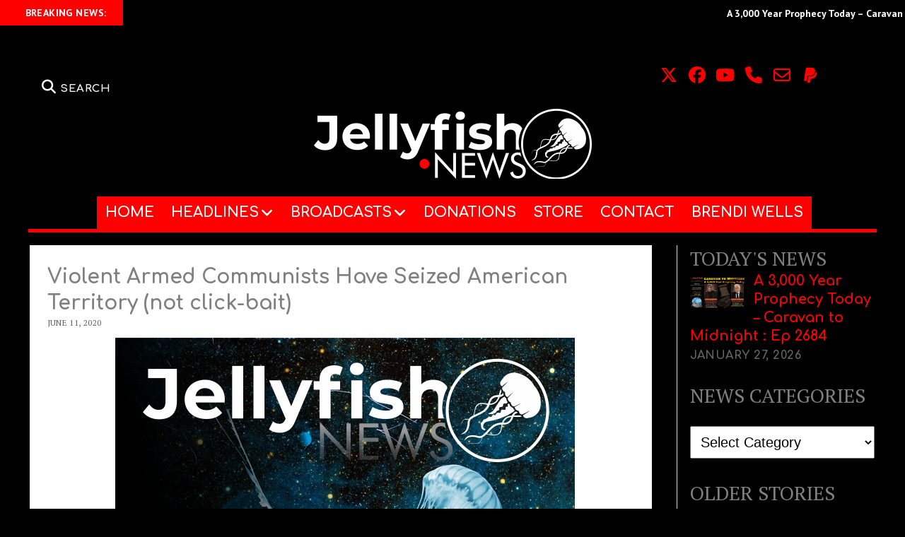

--- FILE ---
content_type: text/html; charset=UTF-8
request_url: https://jellyfish.news/violent-armed-communists-have-seized-american-territory-not-click-bait/
body_size: 35049
content:
<!DOCTYPE html>
<html lang="en">
<head><style>img.lazy{min-height:1px}</style><link href="https://jellyfish.news/wp-content/plugins/w3-total-cache/pub/js/lazyload.min.js" as="script">
	<!-- Google Analytics -->
	<script async src="https://www.googletagmanager.com/gtag/js?id=G-SDKP3LZMRQ"></script>
	<script>
	  window.dataLayer = window.dataLayer || [];
	  function gtag(){dataLayer.push(arguments);}
	  gtag('js', new Date());
	  gtag('config', 'G-SDKP3LZMRQ');
	</script>

	<meta name='robots' content='index, follow, max-image-preview:large, max-snippet:-1, max-video-preview:-1' />
	<style>img:is([sizes="auto" i], [sizes^="auto," i]) { contain-intrinsic-size: 3000px 1500px }</style>
	<script type="text/javascript">
/* <![CDATA[ */
window.koko_analytics = {"url":"https:\/\/jellyfish.news\/koko-analytics-collect.php","site_url":"https:\/\/jellyfish.news","post_id":21012,"path":"\/violent-armed-communists-have-seized-american-territory-not-click-bait\/","method":"cookie","use_cookie":true};
/* ]]> */
</script>
<meta charset="UTF-8" />
<meta name="viewport" content="width=device-width, initial-scale=1" />
<meta name="template" content="Mission News 1.64" />

	<!-- This site is optimized with the Yoast SEO plugin v26.7 - https://yoast.com/wordpress/plugins/seo/ -->
	<title>Violent Armed Communists Have Seized American Territory (not click-bait) - Jellyfish.NEWS</title>
	<link rel="canonical" href="https://jellyfish.news/violent-armed-communists-have-seized-american-territory-not-click-bait/" />
	<meta property="og:locale" content="en_US" />
	<meta property="og:type" content="article" />
	<meta property="og:title" content="Violent Armed Communists Have Seized American Territory (not click-bait) - Jellyfish.NEWS" />
	<meta property="og:description" content="Mrgunsngear Channel 445K subscribe Armed communists have seized territory within the city of Seattle and the government, on all levels, has left the American citizens&#8230;" />
	<meta property="og:url" content="https://jellyfish.news/violent-armed-communists-have-seized-american-territory-not-click-bait/" />
	<meta property="og:site_name" content="Jellyfish.NEWS" />
	<meta property="article:publisher" content="https://facebook.com/CaravanToMidnight/" />
	<meta property="article:published_time" content="2020-06-11T17:17:05+00:00" />
	<meta property="article:modified_time" content="2020-06-11T17:17:53+00:00" />
	<meta property="og:image" content="https://jellyfish.news/wp-content/uploads/2020/06/maxresdefault-2.jpg" />
	<meta property="og:image:width" content="1280" />
	<meta property="og:image:height" content="720" />
	<meta property="og:image:type" content="image/jpeg" />
	<meta name="author" content="Jellyfish.news" />
	<meta name="twitter:card" content="summary_large_image" />
	<meta name="twitter:label1" content="Written by" />
	<meta name="twitter:data1" content="Jellyfish.news" />
	<meta name="twitter:label2" content="Est. reading time" />
	<meta name="twitter:data2" content="2 minutes" />
	<script type="application/ld+json" class="yoast-schema-graph">{"@context":"https://schema.org","@graph":[{"@type":"Article","@id":"https://jellyfish.news/violent-armed-communists-have-seized-american-territory-not-click-bait/#article","isPartOf":{"@id":"https://jellyfish.news/violent-armed-communists-have-seized-american-territory-not-click-bait/"},"author":{"name":"Jellyfish.news","@id":"https://jellyfish.news/#/schema/person/f60f01c7ab48fae14d2ec7fade9b32c3"},"headline":"Violent Armed Communists Have Seized American Territory (not click-bait)","datePublished":"2020-06-11T17:17:05+00:00","dateModified":"2020-06-11T17:17:53+00:00","mainEntityOfPage":{"@id":"https://jellyfish.news/violent-armed-communists-have-seized-american-territory-not-click-bait/"},"wordCount":328,"publisher":{"@id":"https://jellyfish.news/#organization"},"image":{"@id":"https://jellyfish.news/violent-armed-communists-have-seized-american-territory-not-click-bait/#primaryimage"},"thumbnailUrl":"https://jellyfish.news/wp-content/uploads/2020/06/maxresdefault-2.jpg","keywords":["BLM riots","Mrgunsngear Channel","riots","Seized American Territory","Violent Armed Communists","violent protesters"],"articleSection":["Communism","Crime","Political News","Terrorism","US News"],"inLanguage":"en"},{"@type":"WebPage","@id":"https://jellyfish.news/violent-armed-communists-have-seized-american-territory-not-click-bait/","url":"https://jellyfish.news/violent-armed-communists-have-seized-american-territory-not-click-bait/","name":"Violent Armed Communists Have Seized American Territory (not click-bait) - Jellyfish.NEWS","isPartOf":{"@id":"https://jellyfish.news/#website"},"primaryImageOfPage":{"@id":"https://jellyfish.news/violent-armed-communists-have-seized-american-territory-not-click-bait/#primaryimage"},"image":{"@id":"https://jellyfish.news/violent-armed-communists-have-seized-american-territory-not-click-bait/#primaryimage"},"thumbnailUrl":"https://jellyfish.news/wp-content/uploads/2020/06/maxresdefault-2.jpg","datePublished":"2020-06-11T17:17:05+00:00","dateModified":"2020-06-11T17:17:53+00:00","breadcrumb":{"@id":"https://jellyfish.news/violent-armed-communists-have-seized-american-territory-not-click-bait/#breadcrumb"},"inLanguage":"en","potentialAction":[{"@type":"ReadAction","target":["https://jellyfish.news/violent-armed-communists-have-seized-american-territory-not-click-bait/"]}]},{"@type":"ImageObject","inLanguage":"en","@id":"https://jellyfish.news/violent-armed-communists-have-seized-american-territory-not-click-bait/#primaryimage","url":"https://jellyfish.news/wp-content/uploads/2020/06/maxresdefault-2.jpg","contentUrl":"https://jellyfish.news/wp-content/uploads/2020/06/maxresdefault-2.jpg","width":1280,"height":720,"caption":"Violent Armed Communists Have Seized American Territory (not click-bait)"},{"@type":"BreadcrumbList","@id":"https://jellyfish.news/violent-armed-communists-have-seized-american-territory-not-click-bait/#breadcrumb","itemListElement":[{"@type":"ListItem","position":1,"name":"Home","item":"https://jellyfish.news/"},{"@type":"ListItem","position":2,"name":"Violent Armed Communists Have Seized American Territory (not click-bait)"}]},{"@type":"WebSite","@id":"https://jellyfish.news/#website","url":"https://jellyfish.news/","name":"Jellyfish.NEWS","description":"","publisher":{"@id":"https://jellyfish.news/#organization"},"potentialAction":[{"@type":"SearchAction","target":{"@type":"EntryPoint","urlTemplate":"https://jellyfish.news/?s={search_term_string}"},"query-input":{"@type":"PropertyValueSpecification","valueRequired":true,"valueName":"search_term_string"}}],"inLanguage":"en"},{"@type":"Organization","@id":"https://jellyfish.news/#organization","name":"John B. Wells News","url":"https://jellyfish.news/","logo":{"@type":"ImageObject","inLanguage":"en","@id":"https://jellyfish.news/#/schema/logo/image/","url":"https://jellyfish.news/wp-content/uploads/2019/05/Newspaper_JBWlogo_JohnStudio_v2.jpg","contentUrl":"https://jellyfish.news/wp-content/uploads/2019/05/Newspaper_JBWlogo_JohnStudio_v2.jpg","width":1366,"height":768,"caption":"John B. Wells News"},"image":{"@id":"https://jellyfish.news/#/schema/logo/image/"},"sameAs":["https://facebook.com/CaravanToMidnight/","https://www.youtube.com/channel/UCuHJMn2CfyxMPGPzFww_3bA"]},{"@type":"Person","@id":"https://jellyfish.news/#/schema/person/f60f01c7ab48fae14d2ec7fade9b32c3","name":"Jellyfish.news","image":{"@type":"ImageObject","inLanguage":"en","@id":"https://jellyfish.news/#/schema/person/image/","url":"https://secure.gravatar.com/avatar/8c055762470854a1062d97433374db171c28f28ae6bf1164249cbff1bf62382f?s=96&d=mm&r=g","contentUrl":"https://secure.gravatar.com/avatar/8c055762470854a1062d97433374db171c28f28ae6bf1164249cbff1bf62382f?s=96&d=mm&r=g","caption":"Jellyfish.news"},"sameAs":["Leyla"],"url":"https://jellyfish.news/author/leyla/"}]}</script>
	<!-- / Yoast SEO plugin. -->


<link rel='dns-prefetch' href='//ajax.googleapis.com' />
<link rel='dns-prefetch' href='//cdn.shopify.com' />
<link rel='dns-prefetch' href='//fonts.googleapis.com' />
<link rel="alternate" type="application/rss+xml" title="Jellyfish.NEWS &raquo; Feed" href="https://jellyfish.news/feed/" />
<link rel="alternate" type="application/rss+xml" title="Jellyfish.NEWS &raquo; Comments Feed" href="https://jellyfish.news/comments/feed/" />
<script type="text/javascript">
/* <![CDATA[ */
window._wpemojiSettings = {"baseUrl":"https:\/\/s.w.org\/images\/core\/emoji\/16.0.1\/72x72\/","ext":".png","svgUrl":"https:\/\/s.w.org\/images\/core\/emoji\/16.0.1\/svg\/","svgExt":".svg","source":{"concatemoji":"https:\/\/jellyfish.news\/wp-includes\/js\/wp-emoji-release.min.js?ver=6.8.3"}};
/*! This file is auto-generated */
!function(s,n){var o,i,e;function c(e){try{var t={supportTests:e,timestamp:(new Date).valueOf()};sessionStorage.setItem(o,JSON.stringify(t))}catch(e){}}function p(e,t,n){e.clearRect(0,0,e.canvas.width,e.canvas.height),e.fillText(t,0,0);var t=new Uint32Array(e.getImageData(0,0,e.canvas.width,e.canvas.height).data),a=(e.clearRect(0,0,e.canvas.width,e.canvas.height),e.fillText(n,0,0),new Uint32Array(e.getImageData(0,0,e.canvas.width,e.canvas.height).data));return t.every(function(e,t){return e===a[t]})}function u(e,t){e.clearRect(0,0,e.canvas.width,e.canvas.height),e.fillText(t,0,0);for(var n=e.getImageData(16,16,1,1),a=0;a<n.data.length;a++)if(0!==n.data[a])return!1;return!0}function f(e,t,n,a){switch(t){case"flag":return n(e,"\ud83c\udff3\ufe0f\u200d\u26a7\ufe0f","\ud83c\udff3\ufe0f\u200b\u26a7\ufe0f")?!1:!n(e,"\ud83c\udde8\ud83c\uddf6","\ud83c\udde8\u200b\ud83c\uddf6")&&!n(e,"\ud83c\udff4\udb40\udc67\udb40\udc62\udb40\udc65\udb40\udc6e\udb40\udc67\udb40\udc7f","\ud83c\udff4\u200b\udb40\udc67\u200b\udb40\udc62\u200b\udb40\udc65\u200b\udb40\udc6e\u200b\udb40\udc67\u200b\udb40\udc7f");case"emoji":return!a(e,"\ud83e\udedf")}return!1}function g(e,t,n,a){var r="undefined"!=typeof WorkerGlobalScope&&self instanceof WorkerGlobalScope?new OffscreenCanvas(300,150):s.createElement("canvas"),o=r.getContext("2d",{willReadFrequently:!0}),i=(o.textBaseline="top",o.font="600 32px Arial",{});return e.forEach(function(e){i[e]=t(o,e,n,a)}),i}function t(e){var t=s.createElement("script");t.src=e,t.defer=!0,s.head.appendChild(t)}"undefined"!=typeof Promise&&(o="wpEmojiSettingsSupports",i=["flag","emoji"],n.supports={everything:!0,everythingExceptFlag:!0},e=new Promise(function(e){s.addEventListener("DOMContentLoaded",e,{once:!0})}),new Promise(function(t){var n=function(){try{var e=JSON.parse(sessionStorage.getItem(o));if("object"==typeof e&&"number"==typeof e.timestamp&&(new Date).valueOf()<e.timestamp+604800&&"object"==typeof e.supportTests)return e.supportTests}catch(e){}return null}();if(!n){if("undefined"!=typeof Worker&&"undefined"!=typeof OffscreenCanvas&&"undefined"!=typeof URL&&URL.createObjectURL&&"undefined"!=typeof Blob)try{var e="postMessage("+g.toString()+"("+[JSON.stringify(i),f.toString(),p.toString(),u.toString()].join(",")+"));",a=new Blob([e],{type:"text/javascript"}),r=new Worker(URL.createObjectURL(a),{name:"wpTestEmojiSupports"});return void(r.onmessage=function(e){c(n=e.data),r.terminate(),t(n)})}catch(e){}c(n=g(i,f,p,u))}t(n)}).then(function(e){for(var t in e)n.supports[t]=e[t],n.supports.everything=n.supports.everything&&n.supports[t],"flag"!==t&&(n.supports.everythingExceptFlag=n.supports.everythingExceptFlag&&n.supports[t]);n.supports.everythingExceptFlag=n.supports.everythingExceptFlag&&!n.supports.flag,n.DOMReady=!1,n.readyCallback=function(){n.DOMReady=!0}}).then(function(){return e}).then(function(){var e;n.supports.everything||(n.readyCallback(),(e=n.source||{}).concatemoji?t(e.concatemoji):e.wpemoji&&e.twemoji&&(t(e.twemoji),t(e.wpemoji)))}))}((window,document),window._wpemojiSettings);
/* ]]> */
</script>
<style id='wp-emoji-styles-inline-css' type='text/css'>

	img.wp-smiley, img.emoji {
		display: inline !important;
		border: none !important;
		box-shadow: none !important;
		height: 1em !important;
		width: 1em !important;
		margin: 0 0.07em !important;
		vertical-align: -0.1em !important;
		background: none !important;
		padding: 0 !important;
	}
</style>
<link rel="stylesheet" href="https://jellyfish.news/wp-content/cache/minify/a5ff7.css" media="all" />

<style id='classic-theme-styles-inline-css' type='text/css'>
/*! This file is auto-generated */
.wp-block-button__link{color:#fff;background-color:#32373c;border-radius:9999px;box-shadow:none;text-decoration:none;padding:calc(.667em + 2px) calc(1.333em + 2px);font-size:1.125em}.wp-block-file__button{background:#32373c;color:#fff;text-decoration:none}
</style>
<link rel="stylesheet" href="https://jellyfish.news/wp-content/cache/minify/db166.css" media="all" />

<style id='directorist-search-modal-style-inline-css' type='text/css'>
.dspb-container,.dspb-container-fluid{width:100%;padding-right:var(--bs-gutter-x, 0.75rem);padding-left:var(--bs-gutter-x, 0.75rem);margin-right:auto;margin-left:auto}@media(min-width: 576px){.dspb-container,.dspb-container-sm{max-width:540px}}@media(min-width: 768px){.dspb-container,.dspb-container-md,.dspb-container-sm{max-width:720px}}@media(min-width: 992px){.dspb-container,.dspb-container-lg,.dspb-container-md,.dspb-container-sm{max-width:960px}}@media(min-width: 1200px){.dspb-container,.dspb-container-lg,.dspb-container-md,.dspb-container-sm,.dspb-container-xl{max-width:1140px}}@media(min-width: 1400px){.dspb-container,.dspb-container-lg,.dspb-container-md,.dspb-container-sm,.dspb-container-xl,.dspb-container-xxl{max-width:1320px}}.dspb-row{--bs-gutter-x: 1.5rem;--bs-gutter-y: 0;display:-webkit-box;display:-webkit-flex;display:-ms-flexbox;display:flex;-webkit-flex-wrap:wrap;-ms-flex-wrap:wrap;flex-wrap:wrap;margin-top:calc(var(--bs-gutter-y)*-1);margin-right:calc(var(--bs-gutter-x)*-0.5);margin-left:calc(var(--bs-gutter-x)*-0.5)}.dspb-row>*{width:100%}.directorist-search-popup-block{display:-webkit-inline-box;display:-webkit-inline-flex;display:-ms-inline-flexbox;display:inline-flex;-webkit-box-align:center;-webkit-align-items:center;-ms-flex-align:center;align-items:center}.directorist-search-popup-block__popup:not(.responsive-true){position:fixed;top:0;left:0;width:100%;height:auto;-webkit-transition:all .3s ease-in-out;transition:all .3s ease-in-out;-webkit-transform:translate(0, -50%) scaleY(0);transform:translate(0, -50%) scaleY(0);opacity:0;visibility:hidden;z-index:1031;background-color:var(--directorist-color-white);-webkit-box-shadow:0 5px 10px rgba(143,142,159,.1);box-shadow:0 5px 10px rgba(143,142,159,.1)}.directorist-search-popup-block__popup:not(.responsive-true).show{-webkit-transform:translate(0, 0) scaleY(1);transform:translate(0, 0) scaleY(1);opacity:1;visibility:visible}@media only screen and (max-width: 575px){.directorist-search-popup-block__popup.responsive-true .directorist-search-form-action__modal{display:none}}.directorist-search-popup-block__form{max-height:400px;overflow-y:auto;overflow-x:hidden;display:-webkit-box;display:-webkit-flex;display:-ms-flexbox;display:flex;padding:30px;margin-bottom:30px;scrollbar-width:thin;scrollbar-color:var(--directorist-color-border) var(--directorist-color-white)}@media only screen and (max-width: 767px){.directorist-search-popup-block__form{padding:30px 0 0}}@media only screen and (max-width: 575px){.directorist-search-popup-block__form{padding:30px 30px 0 6px}}.directorist-search-popup-block__form::-webkit-scrollbar{width:11px}.directorist-search-popup-block__form::-webkit-scrollbar-track{background:var(--directorist-color-white)}.directorist-search-popup-block__form::-webkit-scrollbar-thumb{background-color:var(--directorist-color-border);border-radius:6px;border:3px solid var(--directorist-color-white)}.directorist-search-popup-block__form-close{position:fixed;top:35px;right:50px;border:none;opacity:1;cursor:pointer;-webkit-transition:.3s ease-in-out;transition:.3s ease-in-out;z-index:99999;line-height:.8;display:-webkit-box;display:-webkit-flex;display:-ms-flexbox;display:flex;-webkit-box-align:center;-webkit-align-items:center;-ms-flex-align:center;align-items:center;-webkit-box-pack:center;-webkit-justify-content:center;-ms-flex-pack:center;justify-content:center;width:30px;height:30px;border-radius:50%;background-color:rgba(var(--directorist-color-danger-rgb), 0.15);-webkit-transition:.2s ease-in-out;transition:.2s ease-in-out}.directorist-search-popup-block__form-close .directorist-icon-mask:after{background-color:var(--directorist-color-danger)}@media only screen and (max-width: 767px){.directorist-search-popup-block__form-close{top:50px;right:15px}}@media only screen and (max-width: 575px){.directorist-search-popup-block__form-close{display:none}}.directorist-search-popup-block__overlay{position:fixed;top:0;left:0;width:100%;height:0;background-color:rgba(var(--directorist-color-dark-rgb), 0.2);-webkit-transition:.3s;transition:.3s;opacity:0;z-index:-1}.directorist-search-popup-block__overlay.show{height:100%;opacity:1;visibility:visible;z-index:1030;overflow-y:hidden}.directorist-search-popup-block-hidden{overflow:hidden}.directorist-search-popup-block__button{cursor:pointer;display:-webkit-inline-box;display:-webkit-inline-flex;display:-ms-inline-flexbox;display:inline-flex;-webkit-box-align:center;-webkit-align-items:center;-ms-flex-align:center;align-items:center;gap:6px}@media only screen and (max-width: 600px){.directorist-search-popup-block__button{width:40px;height:40px;-webkit-box-pack:center;-webkit-justify-content:center;-ms-flex-pack:center;justify-content:center;border:1px solid var(--directorist-color-border);border-radius:50%}.directorist-search-popup-block__button:hover .directorist-icon-mask:after{background-color:currentColor}}.directorist-search-popup-block__button .directorist-icon-mask:after{background-color:var(--directorist-color-gray)}.directorist-search-popup-block .directorist-search-contents{padding:65px 0 10px;width:100%}@media only screen and (max-width: 575px){.directorist-search-popup-block .directorist-search-contents{padding:0}}@media only screen and (min-width: 783.99px){.admin-bar .dspb-search__popup{top:32px}}@media only screen and (max-width: 782.99px){.admin-bar .dspb-search__popup{top:46px}}.wp-block-button__link{cursor:pointer;display:inline-block;text-align:center;word-break:break-word;-webkit-box-sizing:border-box;box-sizing:border-box}.wp-block-button__link.aligncenter{text-align:center}.wp-block-button__link.alignright{text-align:right}:where(.wp-block-button__link){-webkit-box-shadow:none;box-shadow:none;text-decoration:none;border-radius:9999px;padding:calc(.667em + 2px) calc(1.333em + 2px)}.wp-block-directorist-account-block-directorist-account-block[style*=text-decoration] .wp-block-button__link{text-decoration:inherit}.wp-block-directorist-account-block-directorist-account-block.has-custom-width{max-width:none}.wp-block-directorist-account-block-directorist-account-block.has-custom-width .wp-block-button__link{width:100%}.wp-block-directorist-account-block-directorist-account-block.has-custom-font-size .wp-block-button__link{font-size:inherit}.wp-block-directorist-account-block-directorist-account-block.wp-block-button__width-25{width:calc(25% - var(--wp--style--block-gap, 0.5em)*.75)}.wp-block-directorist-account-block-directorist-account-block.wp-block-button__width-50{width:calc(50% - var(--wp--style--block-gap, 0.5em)*.5)}.wp-block-directorist-account-block-directorist-account-block.wp-block-button__width-75{width:calc(75% - var(--wp--style--block-gap, 0.5em)*.25)}.wp-block-directorist-account-block-directorist-account-block.wp-block-button__width-100{width:100%;-webkit-flex-basis:100%;-ms-flex-preferred-size:100%;flex-basis:100%}.wp-block-directorist-account-block-directorist-account-block.is-style-squared,.wp-block-directorist-account-block-directorist-account-block__link.wp-block-directorist-account-block-directorist-account-block.is-style-squared{border-radius:0}.wp-block-directorist-account-block-directorist-account-block.no-border-radius,.wp-block-button__link.no-border-radius{border-radius:0 !important}:root :where(.wp-block-directorist-account-block-directorist-account-block.is-style-outline>.wp-block-button__link),:root :where(.wp-block-directorist-account-block-directorist-account-block .wp-block-button__link.is-style-outline){border:2px solid currentColor;padding:.667em 1.333em}:root :where(.wp-block-directorist-account-block-directorist-account-block.is-style-outline>.wp-block-button__link:not(.has-text-color)),:root :where(.wp-block-directorist-account-block-directorist-account-block .wp-block-button__link.is-style-outline:not(.has-text-color)){color:currentColor}:root :where(.wp-block-directorist-account-block-directorist-account-block.is-style-outline>.wp-block-button__link:not(.has-background)),:root :where(.wp-block-directorist-account-block-directorist-account-block .wp-block-button__link.is-style-outline:not(.has-background)){background-color:rgba(0,0,0,0);background-image:none}

</style>
<style id='shopify-product-shopify-product-block-style-inline-css' type='text/css'>
.product-card__error-message{text-align:center}.shopify-product-block__error.shopify-product-block__error--no-product{background:#fff;border:1px solid #c5c4c4;border-radius:.625rem;box-shadow:0 4px 6px -1px rgba(0,0,0,.1),0 2px 4px -1px rgba(0,0,0,.06);box-sizing:border-box;cursor:pointer;max-width:100%;overflow:hidden;padding:.5rem;position:relative;text-align:center;transition:box-shadow .2s ease-in-out}

</style>
<style id='shopify-collection-shopify-collection-block-style-inline-css' type='text/css'>
.collection-grid__grid{display:grid;gap:1rem;grid-template-columns:repeat(auto-fit,minmax(280px,1fr))}@media screen and (max-width:599px){.collection-grid__grid{grid-template-columns:1fr}}@media screen and (min-width:600px)and (max-width:899px){.collection-grid__grid{grid-template-columns:repeat(2,1fr)}}@media screen and (min-width:900px)and (max-width:1199px){.collection-grid__grid{grid-template-columns:repeat(3,1fr)}}@media screen and (min-width:1200px){.collection-grid__grid{grid-template-columns:repeat(4,1fr)}}.collection-grid__grid.max-products-per-row-1{grid-template-columns:1fr}@media screen and (min-width:600px){.collection-grid__grid.max-products-per-row-2{grid-template-columns:repeat(2,1fr)}}@media screen and (min-width:600px)and (max-width:899px){.collection-grid__grid.max-products-per-row-3{grid-template-columns:repeat(2,1fr)}}@media screen and (min-width:900px){.collection-grid__grid.max-products-per-row-3{grid-template-columns:repeat(3,1fr)}}@media screen and (min-width:600px)and (max-width:899px){.collection-grid__grid.max-products-per-row-4{grid-template-columns:repeat(2,1fr)}}@media screen and (min-width:900px)and (max-width:1199px){.collection-grid__grid.max-products-per-row-4{grid-template-columns:repeat(3,1fr)}}@media screen and (min-width:1200px){.collection-grid__grid.max-products-per-row-4{grid-template-columns:repeat(4,1fr)}}@media screen and (min-width:600px)and (max-width:899px){.collection-grid__grid.max-products-per-row-5{grid-template-columns:repeat(2,1fr)}}@media screen and (min-width:900px)and (max-width:1199px){.collection-grid__grid.max-products-per-row-5{grid-template-columns:repeat(3,1fr)}}@media screen and (min-width:1200px){.collection-grid__grid.max-products-per-row-5{grid-template-columns:repeat(5,1fr)}}@media screen and (min-width:600px)and (max-width:899px){.collection-grid__grid.max-products-per-row-6{grid-template-columns:repeat(2,1fr)}}@media screen and (min-width:900px)and (max-width:1199px){.collection-grid__grid.max-products-per-row-6{grid-template-columns:repeat(3,1fr)}}@media screen and (min-width:1200px){.collection-grid__grid.max-products-per-row-6{grid-template-columns:repeat(6,1fr)}}.wp-shopify-pagination-controls{align-items:center;display:flex;gap:1rem;justify-content:center;margin-top:2rem;padding:1rem 0}.wp-shopify-pagination-controls .components-button{align-items:center;justify-content:center;min-width:100px;text-align:center}.wp-shopify-pagination-controls .page-info{color:#666;font-size:14px}.shopify-collection-block__error.shopify-collection-block__error--no-collection{background-color:#f8d7da;background:#fff;border:1px solid #c5c4c4;border-radius:4px;border-radius:.625rem;box-shadow:0 4px 6px -1px rgba(0,0,0,.1),0 2px 4px -1px rgba(0,0,0,.06);box-sizing:border-box;cursor:pointer;max-width:100%;overflow:hidden;padding:.5rem;position:relative;text-align:center;transition:box-shadow .2s ease-in-out}.shopify-collection-block__error.shopify-collection-block__error--store-mismatch{background:#fff;border:1px solid #ddd;border-radius:4px;container-type:inline-size;margin:0 auto;max-width:500px;padding:24px;text-align:center}.shopify-collection-block__error.shopify-collection-block__error--store-mismatch .error-content{align-items:center;display:flex;flex-direction:column;gap:16px}.shopify-collection-block__error.shopify-collection-block__error--store-mismatch .error-title{color:#dc3545;font-size:18px;margin:0}.shopify-collection-block__error.shopify-collection-block__error--store-mismatch .error-message{color:#666;line-height:1.5}.shopify-collection-block__error.shopify-collection-block__error--store-mismatch .store-details{background:#f8f9fa;border-radius:4px;margin:12px 0;padding:12px;text-align:left}.shopify-collection-block__error.shopify-collection-block__error--store-mismatch .store-detail{font-size:14px;margin:8px 0}.shopify-collection-block__error.shopify-collection-block__error--store-mismatch .store-detail code{background:#e9ecef;border-radius:3px;font-family:monospace;padding:2px 6px}.shopify-collection-block__error.shopify-collection-block__error--store-mismatch .error-actions{margin-top:16px}.shopify-collection-block__error.shopify-collection-block__error--store-mismatch .help-text{color:#666;font-size:12px;line-height:1.4;margin:12px 0 0}@container (max-width: 300px){.shopify-collection-block__error.shopify-collection-block__error--store-mismatch{max-width:100%;padding:16px}.shopify-collection-block__error.shopify-collection-block__error--store-mismatch .error-content{gap:12px}.shopify-collection-block__error.shopify-collection-block__error--store-mismatch .error-title{font-size:16px}.shopify-collection-block__error.shopify-collection-block__error--store-mismatch .error-message{font-size:13px}.shopify-collection-block__error.shopify-collection-block__error--store-mismatch .store-details{font-size:12px;padding:8px}.shopify-collection-block__error.shopify-collection-block__error--store-mismatch .store-details .store-detail{font-size:12px;margin:6px 0}.shopify-collection-block__error.shopify-collection-block__error--store-mismatch .store-details .store-detail code{font-size:11px;padding:1px 4px}.shopify-collection-block__error.shopify-collection-block__error--store-mismatch .error-actions{margin-top:12px}.shopify-collection-block__error.shopify-collection-block__error--store-mismatch .error-actions button{font-size:12px;margin:4px 0;padding:8px 12px;width:100%}.shopify-collection-block__error.shopify-collection-block__error--store-mismatch .help-text{font-size:11px}}@container (min-width: 301px) and (max-width: 450px){.shopify-collection-block__error.shopify-collection-block__error--store-mismatch{padding:20px}.shopify-collection-block__error.shopify-collection-block__error--store-mismatch .error-title{font-size:17px}.shopify-collection-block__error.shopify-collection-block__error--store-mismatch .error-message{font-size:14px}.shopify-collection-block__error.shopify-collection-block__error--store-mismatch .store-details{padding:10px}.shopify-collection-block__error.shopify-collection-block__error--store-mismatch .store-details .store-detail{font-size:13px}.shopify-collection-block__error.shopify-collection-block__error--store-mismatch .error-actions button{font-size:13px;margin:2px 4px}}@container (min-width: 451px){.shopify-collection-block__error.shopify-collection-block__error--store-mismatch{padding:28px}.shopify-collection-block__error.shopify-collection-block__error--store-mismatch .error-content{gap:20px}.shopify-collection-block__error.shopify-collection-block__error--store-mismatch .error-title{font-size:20px}.shopify-collection-block__error.shopify-collection-block__error--store-mismatch .error-message{font-size:15px}.shopify-collection-block__error.shopify-collection-block__error--store-mismatch .store-details{padding:16px}.shopify-collection-block__error.shopify-collection-block__error--store-mismatch .store-details .store-detail{font-size:15px;margin:10px 0}.shopify-collection-block__error.shopify-collection-block__error--store-mismatch .store-details .store-detail code{font-size:14px;padding:3px 8px}.shopify-collection-block__error.shopify-collection-block__error--store-mismatch .error-actions{margin-top:20px}.shopify-collection-block__error.shopify-collection-block__error--store-mismatch .error-actions button{font-size:14px;margin:0 6px;padding:10px 16px}.shopify-collection-block__error.shopify-collection-block__error--store-mismatch .help-text{font-size:13px}}

</style>
<style id='create-block-shopify-cart-toggle-block-style-inline-css' type='text/css'>
.wp-block-create-block-shopify-cart-toggle-block{color:#fff;padding:2px}.shopify-cart-toggle{background-color:transparent;border:none;cursor:pointer;font-family:inherit;font-size:var(--wp--preset--font-size--medium);font-weight:inherit;padding:0;text-decoration:none}.shopify-cart-toggle.shopify-cart-toggle--icon{align-items:center;border-radius:5px;color:#000;display:flex;justify-content:center;position:relative}.shopify-cart-toggle.shopify-cart-toggle--icon:after{background-image:url("data:image/svg+xml;utf8,<svg xmlns=%27http://www.w3.org/2000/svg%27 viewBox=%270 0 44 45%27><path d=%27M 23 2 C 18.385291 2 14.559689 5.5140788 14.058594 10 L 12 10 C 9.688 10 7.7634375 11.733203 7.5234375 14.033203 L 5.0234375 38.033203 C 4.8914375 39.298203 5.30425 40.566672 6.15625 41.513672 C 7.00825 42.458672 8.228 43 9.5 43 L 38.5 43 C 39.772 43 40.99175 42.458672 41.84375 41.513672 C 42.69575 40.567672 43.106609 39.298203 42.974609 38.033203 L 40.476562 14.033203 C 40.236562 11.733203 38.312 10 36 10 L 33.953125 10 C 33.984125 10.33 34 10.664 34 11 L 34 13 L 36 13 C 36.771 13 37.412187 13.578703 37.492188 14.345703 L 39.992188 38.345703 C 40.036187 38.767703 39.898234 39.189906 39.615234 39.503906 C 39.331234 39.818906 38.924 40 38.5 40 L 9.5 40 C 9.076 40 8.6697188 39.819859 8.3867188 39.505859 C 8.1027187 39.190859 7.9638125 38.767703 8.0078125 38.345703 L 10.507812 14.345703 C 10.587813 13.578703 11.229 13 12 13 L 14 13 L 14 16.5 A 1.50015 1.50015 0 1 0 17 16.5 L 17 11 C 17 7.6687195 19.668719 5 23 5 C 25.989762 5 28.439942 7.1510842 28.912109 10 L 19.132812 10 C 19.048812 10.32 19 10.654 19 11 L 19 13 L 29 13 L 29 16.5 A 1.50015 1.50015 0 1 0 32 16.5 L 32 11 C 32 6.0472805 27.952719 2 23 2 z%27 /></svg>");background-repeat:no-repeat;background-size:contain;content:"";height:24px;margin-right:15px;width:24px}.shopify-cart-block__error.shopify-cart-block__error--no-cart{background:#fff;border:1px solid #c5c4c4;border-radius:.625rem;box-shadow:0 4px 6px -1px rgba(0,0,0,.1),0 2px 4px -1px rgba(0,0,0,.06);box-sizing:border-box;cursor:pointer;max-width:100%;overflow:hidden;padding:.5rem;position:relative;text-align:center;transition:box-shadow .2s ease-in-out}

</style>
<link rel="stylesheet" href="https://jellyfish.news/wp-content/cache/minify/f591c.css" media="all" />







<style id='directorist-main-style-inline-css' type='text/css'>
:root{--directorist-color-primary:#000;--directorist-color-primary-rgb:0,0,0;--directorist-color-secondary:#F2F3F5;--directorist-color-secondary-rgb:242,243,245;--directorist-color-dark:#000;--directorist-color-dark-rgb:0,0,0;--directorist-color-success:#28A800;--directorist-color-success-rgb:40,168,0;--directorist-color-info:#2c99ff;--directorist-color-info-rgb:44,153,255;--directorist-color-warning:#f28100;--directorist-color-warning-rgb:242,129,0;--directorist-color-danger:#f80718;--directorist-color-danger-rgb:248,7,24;--directorist-color-white:#fff;--directorist-color-white-rgb:255,255,255;--directorist-color-body:#404040;--directorist-color-gray:#bcbcbc;--directorist-color-gray-rgb:188,188,188;--directorist-color-gray-hover:#BCBCBC;--directorist-color-light:#ededed;--directorist-color-light-hover:#fff;--directorist-color-light-gray:#808080;--directorist-color-light-gray-rgb:237,237,237;--directorist-color-deep-gray:#808080;--directorist-color-bg-gray:#f4f4f4;--directorist-color-bg-light-gray:#F4F5F6;--directorist-color-bg-light:#EDEDED;--directorist-color-placeholder:#6c757d;--directorist-color-overlay:rgba(var(--directorist-color-dark-rgb),.5);--directorist-color-overlay-normal:rgba(var(--directorist-color-dark-rgb),.2);--directorist-color-border:#e9e9e9;--directorist-color-border-light:#f5f5f5;--directorist-color-border-gray:#d9d9d9;--directorist-box-shadow:0 4px 6px rgba(0,0,0,.04);--directorist-box-shadow-sm:0 2px 5px rgba(0,0,0,.05);--directorist-color-open-badge:#28A800;--directorist-color-closed-badge:#e23636;--directorist-color-featured-badge:#fa8b0c;--directorist-color-popular-badge:#f51957;--directorist-color-new-badge:#2C99FF;--directorist-color-marker-shape:#000;--directorist-color-marker-icon:#fff;--directorist-color-marker-shape-rgb:0,0,0;--directorist-fw-regular:400;--directorist-fw-medium:500;--directorist-fw-semiBold:600;--directorist-fw-bold:700;--directorist-border-radius-xs:8px;--directorist-border-radius-sm:10px;--directorist-border-radius-md:12px;--directorist-border-radius-lg:16px;--directorist-color-btn:var(--directorist-color-primary);--directorist-color-btn-hover:rgba(var(--directorist-color-primary-rgb),.80);--directorist-color-btn-border:var(--directorist-color-primary);--directorist-color-btn-primary:#fff;--directorist-color-btn-primary-rgb:0,0,0;--directorist-color-btn-primary-bg:#000;--directorist-color-btn-primary-border:#000;--directorist-color-btn-secondary:#000;--directorist-color-btn-secondary-rgb:0,0,0;--directorist-color-btn-secondary-bg:#f2f3f5;--directorist-color-btn-secondary-border:#f2f3f5;--directorist-color-star:var(--directorist-color-warning);--gallery-crop-width:740px;--gallery-crop-height:580px}.pricing .price_action .price_action--btn,#directorist.atbd_wrapper .btn-primary,.default-ad-search .submit_btn .btn-default,.atbd_content_active #directorist.atbd_wrapper.dashboard_area .user_pro_img_area .user_img .choose_btn #upload_pro_pic,#directorist.atbd_wrapper .at-modal .at-modal-close,.atbdp_login_form_shortcode #loginform p input[type=submit],.atbd_manage_fees_wrapper .table tr .action p .btn-block,#directorist.atbd_wrapper #atbdp-checkout-form #atbdp_checkout_submit_btn,#directorist.atbd_wrapper .ezmu__btn,.default-ad-search .submit_btn .btn-primary,.directorist-content-active .widget.atbd_widget .directorist .btn,.directorist-btn.directorist-btn-dark,.atbd-add-payment-method form .atbd-save-card,#bhCopyTime,#bhAddNew,.directorist-content-active .widget.atbd_widget .atbd_author_info_widget .btn{color:var(--directorist-color-white)}.pricing .price_action .price_action--btn:hover,#directorist.atbd_wrapper .btn-primary:hover,.default-ad-search .submit_btn .btn-default:hover,.atbd_content_active #directorist.atbd_wrapper.dashboard_area .user_pro_img_area .user_img .choose_btn #upload_pro_pic:hover,#directorist.atbd_wrapper .at-modal .at-modal-close:hover,.atbdp_login_form_shortcode #loginform p input[type=submit]:hover,.atbd_manage_fees_wrapper .table tr .action p .btn-block:hover,#directorist.atbd_wrapper #atbdp-checkout-form #atbdp_checkout_submit_btn:hover,#directorist.atbd_wrapper .ezmu__btn:hover,.default-ad-search .submit_btn .btn-primary:hover,.directorist-content-active .widget.atbd_widget .directorist .btn:hover,.directorist-btn.directorist-btn-dark:hover,.atbd-add-payment-method form .atbd-save-card:hover,#bhCopyTime:hover,#bhAddNew:hover,.bdb-select-hours .bdb-remove:hover,.directorist-content-active .widget.atbd_widget .atbd_author_info_widget .btn:hover{color:var(--directorist-color-white)}.pricing .price_action .price_action--btn,#directorist.atbd_wrapper .btn-primary,.default-ad-search .submit_btn .btn-default,.atbd_content_active #directorist.atbd_wrapper.dashboard_area .user_pro_img_area .user_img .choose_btn #upload_pro_pic,#directorist.atbd_wrapper .at-modal .at-modal-close,.atbdp_login_form_shortcode #loginform p input[type=submit],.atbd_manage_fees_wrapper .table tr .action p .btn-block,#directorist.atbd_wrapper .ezmu__btn,.default-ad-search .submit_btn .btn-primary .directorist-content-active .widget.atbd_widget .directorist .btn,.directorist-btn.directorist-btn-dark,.atbd-add-payment-method form .atbd-save-card,#bhCopyTime,#bhAddNew,.bdb-select-hours .bdb-remove,.directorist-content-active .widget.atbd_widget .atbd_author_info_widget .btn{background:var(--directorist-color-btn-primary-bg)}.pricing .price_action .price_action--btn:hover,#directorist.atbd_wrapper .btn-primary:hover,#directorist.atbd_wrapper .at-modal .at-modal-close:hover,.default-ad-search .submit_btn .btn-default:hover,.atbd_content_active #directorist.atbd_wrapper.dashboard_area .user_pro_img_area .user_img .choose_btn #upload_pro_pic:hover,.atbdp_login_form_shortcode #loginform p input[type=submit]:hover,#directorist.atbd_wrapper .ezmu__btn:hover,.default-ad-search .submit_btn .btn-primary:hover,.directorist-content-active .widget.atbd_widget .directorist .btn:hover,.directorist-btn.directorist-btn-dark:hover,.atbd-add-payment-method form .atbd-save-card:hover,#bhCopyTime:hover,#bhAddNew:hover,.bdb-select-hours .bdb-remove:hover,.directorist-content-active .widget.atbd_widget .atbd_author_info_widget .btn:hover{background:var(--directorist-color-btn-hover)}#directorist.atbd_wrapper .btn-primary,.default-ad-search .submit_btn .btn-default,.atbdp_login_form_shortcode #loginform p input[type=submit],.default-ad-search .submit_btn .btn-primary,.directorist-content-active .widget.atbd_widget .directorist .btn,.atbd-add-payment-method form .atbd-save-card,.directorist-content-active .widget.atbd_widget .atbd_author_info_widget .btn{border-color:var(--directorist-color-btn-border)}#directorist.atbd_wrapper .btn-primary:hover,.default-ad-search .submit_btn .btn-default:hover,.atbdp_login_form_shortcode #loginform p input[type=submit]:hover,.default-ad-search .submit_btn .btn-primary:hover,.directorist-content-active .widget.atbd_widget .directorist .btn:hover,.atbd-add-payment-method form .atbd-save-card:hover,.directorist-content-active .widget.atbd_widget .atbd_author_info_widget .btn:hover{border-color:var(--directorist-color-primary)}.ads-advanced .price-frequency .pf-btn input:checked+span,.atbdpr-range .ui-slider-horizontal .ui-slider-range,.custom-control .custom-control-input:checked~.check--select,#directorist.atbd_wrapper .pagination .nav-links .current,.atbd_director_social_wrap a,.widget.atbd_widget[id^=bd] .atbd_author_info_widget .directorist-author-social li a,.widget.atbd_widget[id^=dcl] .atbd_author_info_widget .directorist-author-social li a,.atbd_content_active #directorist.atbd_wrapper .widget.atbd_widget .atbdp.atbdp-widget-tags ul li a:hover{background:var(--directorist-color-primary)!important}.ads-advanced .price-frequency .pf-btn input:checked+span,.directorist-content-active .directorist-type-nav__list .directorist-type-nav__list__current .directorist-type-nav__link,.atbdpr-range .ui-slider-horizontal .ui-slider-handle,.custom-control .custom-control-input:checked~.check--select,.custom-control .custom-control-input:checked~.radio--select,#atpp-plan-change-modal .atm-contents-inner .dcl_pricing_plan input:checked+label:before,#dwpp-plan-renew-modal .atm-contents-inner .dcl_pricing_plan input:checked+label:before{border-color:var(--directorist-color-primary)}.atbd_map_shape{background:var(--directorist-color-marker-shape)!important}.map-icon-label i,.atbd_map_shape>span{color:var(--directorist-color-marker-icon)!important}
:root{--directorist-color-primary:#000;--directorist-color-primary-rgb:0,0,0;--directorist-color-secondary:#F2F3F5;--directorist-color-secondary-rgb:242,243,245;--directorist-color-dark:#000;--directorist-color-dark-rgb:0,0,0;--directorist-color-success:#28A800;--directorist-color-success-rgb:40,168,0;--directorist-color-info:#2c99ff;--directorist-color-info-rgb:44,153,255;--directorist-color-warning:#f28100;--directorist-color-warning-rgb:242,129,0;--directorist-color-danger:#f80718;--directorist-color-danger-rgb:248,7,24;--directorist-color-white:#fff;--directorist-color-white-rgb:255,255,255;--directorist-color-body:#404040;--directorist-color-gray:#bcbcbc;--directorist-color-gray-rgb:188,188,188;--directorist-color-gray-hover:#BCBCBC;--directorist-color-light:#ededed;--directorist-color-light-hover:#fff;--directorist-color-light-gray:#808080;--directorist-color-light-gray-rgb:237,237,237;--directorist-color-deep-gray:#808080;--directorist-color-bg-gray:#f4f4f4;--directorist-color-bg-light-gray:#F4F5F6;--directorist-color-bg-light:#EDEDED;--directorist-color-placeholder:#6c757d;--directorist-color-overlay:rgba(var(--directorist-color-dark-rgb),.5);--directorist-color-overlay-normal:rgba(var(--directorist-color-dark-rgb),.2);--directorist-color-border:#e9e9e9;--directorist-color-border-light:#f5f5f5;--directorist-color-border-gray:#d9d9d9;--directorist-box-shadow:0 4px 6px rgba(0,0,0,.04);--directorist-box-shadow-sm:0 2px 5px rgba(0,0,0,.05);--directorist-color-open-badge:#28A800;--directorist-color-closed-badge:#e23636;--directorist-color-featured-badge:#fa8b0c;--directorist-color-popular-badge:#f51957;--directorist-color-new-badge:#2C99FF;--directorist-color-marker-shape:#000;--directorist-color-marker-icon:#fff;--directorist-color-marker-shape-rgb:0,0,0;--directorist-fw-regular:400;--directorist-fw-medium:500;--directorist-fw-semiBold:600;--directorist-fw-bold:700;--directorist-border-radius-xs:8px;--directorist-border-radius-sm:10px;--directorist-border-radius-md:12px;--directorist-border-radius-lg:16px;--directorist-color-btn:var(--directorist-color-primary);--directorist-color-btn-hover:rgba(var(--directorist-color-primary-rgb),.80);--directorist-color-btn-border:var(--directorist-color-primary);--directorist-color-btn-primary:#fff;--directorist-color-btn-primary-rgb:0,0,0;--directorist-color-btn-primary-bg:#000;--directorist-color-btn-primary-border:#000;--directorist-color-btn-secondary:#000;--directorist-color-btn-secondary-rgb:0,0,0;--directorist-color-btn-secondary-bg:#f2f3f5;--directorist-color-btn-secondary-border:#f2f3f5;--directorist-color-star:var(--directorist-color-warning);--gallery-crop-width:740px;--gallery-crop-height:580px}.pricing .price_action .price_action--btn,#directorist.atbd_wrapper .btn-primary,.default-ad-search .submit_btn .btn-default,.atbd_content_active #directorist.atbd_wrapper.dashboard_area .user_pro_img_area .user_img .choose_btn #upload_pro_pic,#directorist.atbd_wrapper .at-modal .at-modal-close,.atbdp_login_form_shortcode #loginform p input[type=submit],.atbd_manage_fees_wrapper .table tr .action p .btn-block,#directorist.atbd_wrapper #atbdp-checkout-form #atbdp_checkout_submit_btn,#directorist.atbd_wrapper .ezmu__btn,.default-ad-search .submit_btn .btn-primary,.directorist-content-active .widget.atbd_widget .directorist .btn,.directorist-btn.directorist-btn-dark,.atbd-add-payment-method form .atbd-save-card,#bhCopyTime,#bhAddNew,.directorist-content-active .widget.atbd_widget .atbd_author_info_widget .btn{color:var(--directorist-color-white)}.pricing .price_action .price_action--btn:hover,#directorist.atbd_wrapper .btn-primary:hover,.default-ad-search .submit_btn .btn-default:hover,.atbd_content_active #directorist.atbd_wrapper.dashboard_area .user_pro_img_area .user_img .choose_btn #upload_pro_pic:hover,#directorist.atbd_wrapper .at-modal .at-modal-close:hover,.atbdp_login_form_shortcode #loginform p input[type=submit]:hover,.atbd_manage_fees_wrapper .table tr .action p .btn-block:hover,#directorist.atbd_wrapper #atbdp-checkout-form #atbdp_checkout_submit_btn:hover,#directorist.atbd_wrapper .ezmu__btn:hover,.default-ad-search .submit_btn .btn-primary:hover,.directorist-content-active .widget.atbd_widget .directorist .btn:hover,.directorist-btn.directorist-btn-dark:hover,.atbd-add-payment-method form .atbd-save-card:hover,#bhCopyTime:hover,#bhAddNew:hover,.bdb-select-hours .bdb-remove:hover,.directorist-content-active .widget.atbd_widget .atbd_author_info_widget .btn:hover{color:var(--directorist-color-white)}.pricing .price_action .price_action--btn,#directorist.atbd_wrapper .btn-primary,.default-ad-search .submit_btn .btn-default,.atbd_content_active #directorist.atbd_wrapper.dashboard_area .user_pro_img_area .user_img .choose_btn #upload_pro_pic,#directorist.atbd_wrapper .at-modal .at-modal-close,.atbdp_login_form_shortcode #loginform p input[type=submit],.atbd_manage_fees_wrapper .table tr .action p .btn-block,#directorist.atbd_wrapper .ezmu__btn,.default-ad-search .submit_btn .btn-primary .directorist-content-active .widget.atbd_widget .directorist .btn,.directorist-btn.directorist-btn-dark,.atbd-add-payment-method form .atbd-save-card,#bhCopyTime,#bhAddNew,.bdb-select-hours .bdb-remove,.directorist-content-active .widget.atbd_widget .atbd_author_info_widget .btn{background:var(--directorist-color-btn-primary-bg)}.pricing .price_action .price_action--btn:hover,#directorist.atbd_wrapper .btn-primary:hover,#directorist.atbd_wrapper .at-modal .at-modal-close:hover,.default-ad-search .submit_btn .btn-default:hover,.atbd_content_active #directorist.atbd_wrapper.dashboard_area .user_pro_img_area .user_img .choose_btn #upload_pro_pic:hover,.atbdp_login_form_shortcode #loginform p input[type=submit]:hover,#directorist.atbd_wrapper .ezmu__btn:hover,.default-ad-search .submit_btn .btn-primary:hover,.directorist-content-active .widget.atbd_widget .directorist .btn:hover,.directorist-btn.directorist-btn-dark:hover,.atbd-add-payment-method form .atbd-save-card:hover,#bhCopyTime:hover,#bhAddNew:hover,.bdb-select-hours .bdb-remove:hover,.directorist-content-active .widget.atbd_widget .atbd_author_info_widget .btn:hover{background:var(--directorist-color-btn-hover)}#directorist.atbd_wrapper .btn-primary,.default-ad-search .submit_btn .btn-default,.atbdp_login_form_shortcode #loginform p input[type=submit],.default-ad-search .submit_btn .btn-primary,.directorist-content-active .widget.atbd_widget .directorist .btn,.atbd-add-payment-method form .atbd-save-card,.directorist-content-active .widget.atbd_widget .atbd_author_info_widget .btn{border-color:var(--directorist-color-btn-border)}#directorist.atbd_wrapper .btn-primary:hover,.default-ad-search .submit_btn .btn-default:hover,.atbdp_login_form_shortcode #loginform p input[type=submit]:hover,.default-ad-search .submit_btn .btn-primary:hover,.directorist-content-active .widget.atbd_widget .directorist .btn:hover,.atbd-add-payment-method form .atbd-save-card:hover,.directorist-content-active .widget.atbd_widget .atbd_author_info_widget .btn:hover{border-color:var(--directorist-color-primary)}.ads-advanced .price-frequency .pf-btn input:checked+span,.atbdpr-range .ui-slider-horizontal .ui-slider-range,.custom-control .custom-control-input:checked~.check--select,#directorist.atbd_wrapper .pagination .nav-links .current,.atbd_director_social_wrap a,.widget.atbd_widget[id^=bd] .atbd_author_info_widget .directorist-author-social li a,.widget.atbd_widget[id^=dcl] .atbd_author_info_widget .directorist-author-social li a,.atbd_content_active #directorist.atbd_wrapper .widget.atbd_widget .atbdp.atbdp-widget-tags ul li a:hover{background:var(--directorist-color-primary)!important}.ads-advanced .price-frequency .pf-btn input:checked+span,.directorist-content-active .directorist-type-nav__list .directorist-type-nav__list__current .directorist-type-nav__link,.atbdpr-range .ui-slider-horizontal .ui-slider-handle,.custom-control .custom-control-input:checked~.check--select,.custom-control .custom-control-input:checked~.radio--select,#atpp-plan-change-modal .atm-contents-inner .dcl_pricing_plan input:checked+label:before,#dwpp-plan-renew-modal .atm-contents-inner .dcl_pricing_plan input:checked+label:before{border-color:var(--directorist-color-primary)}.atbd_map_shape{background:var(--directorist-color-marker-shape)!important}.map-icon-label i,.atbd_map_shape>span{color:var(--directorist-color-marker-icon)!important}
</style>
<link rel="stylesheet" href="https://jellyfish.news/wp-content/cache/minify/f768e.css" media="all" />

<style id='global-styles-inline-css' type='text/css'>
:root{--wp--preset--aspect-ratio--square: 1;--wp--preset--aspect-ratio--4-3: 4/3;--wp--preset--aspect-ratio--3-4: 3/4;--wp--preset--aspect-ratio--3-2: 3/2;--wp--preset--aspect-ratio--2-3: 2/3;--wp--preset--aspect-ratio--16-9: 16/9;--wp--preset--aspect-ratio--9-16: 9/16;--wp--preset--color--black: #000000;--wp--preset--color--cyan-bluish-gray: #abb8c3;--wp--preset--color--white: #ffffff;--wp--preset--color--pale-pink: #f78da7;--wp--preset--color--vivid-red: #cf2e2e;--wp--preset--color--luminous-vivid-orange: #ff6900;--wp--preset--color--luminous-vivid-amber: #fcb900;--wp--preset--color--light-green-cyan: #7bdcb5;--wp--preset--color--vivid-green-cyan: #00d084;--wp--preset--color--pale-cyan-blue: #8ed1fc;--wp--preset--color--vivid-cyan-blue: #0693e3;--wp--preset--color--vivid-purple: #9b51e0;--wp--preset--gradient--vivid-cyan-blue-to-vivid-purple: linear-gradient(135deg,rgba(6,147,227,1) 0%,rgb(155,81,224) 100%);--wp--preset--gradient--light-green-cyan-to-vivid-green-cyan: linear-gradient(135deg,rgb(122,220,180) 0%,rgb(0,208,130) 100%);--wp--preset--gradient--luminous-vivid-amber-to-luminous-vivid-orange: linear-gradient(135deg,rgba(252,185,0,1) 0%,rgba(255,105,0,1) 100%);--wp--preset--gradient--luminous-vivid-orange-to-vivid-red: linear-gradient(135deg,rgba(255,105,0,1) 0%,rgb(207,46,46) 100%);--wp--preset--gradient--very-light-gray-to-cyan-bluish-gray: linear-gradient(135deg,rgb(238,238,238) 0%,rgb(169,184,195) 100%);--wp--preset--gradient--cool-to-warm-spectrum: linear-gradient(135deg,rgb(74,234,220) 0%,rgb(151,120,209) 20%,rgb(207,42,186) 40%,rgb(238,44,130) 60%,rgb(251,105,98) 80%,rgb(254,248,76) 100%);--wp--preset--gradient--blush-light-purple: linear-gradient(135deg,rgb(255,206,236) 0%,rgb(152,150,240) 100%);--wp--preset--gradient--blush-bordeaux: linear-gradient(135deg,rgb(254,205,165) 0%,rgb(254,45,45) 50%,rgb(107,0,62) 100%);--wp--preset--gradient--luminous-dusk: linear-gradient(135deg,rgb(255,203,112) 0%,rgb(199,81,192) 50%,rgb(65,88,208) 100%);--wp--preset--gradient--pale-ocean: linear-gradient(135deg,rgb(255,245,203) 0%,rgb(182,227,212) 50%,rgb(51,167,181) 100%);--wp--preset--gradient--electric-grass: linear-gradient(135deg,rgb(202,248,128) 0%,rgb(113,206,126) 100%);--wp--preset--gradient--midnight: linear-gradient(135deg,rgb(2,3,129) 0%,rgb(40,116,252) 100%);--wp--preset--font-size--small: 12px;--wp--preset--font-size--medium: 20px;--wp--preset--font-size--large: 21px;--wp--preset--font-size--x-large: 42px;--wp--preset--font-size--regular: 16px;--wp--preset--font-size--larger: 28px;--wp--preset--spacing--20: 0.44rem;--wp--preset--spacing--30: 0.67rem;--wp--preset--spacing--40: 1rem;--wp--preset--spacing--50: 1.5rem;--wp--preset--spacing--60: 2.25rem;--wp--preset--spacing--70: 3.38rem;--wp--preset--spacing--80: 5.06rem;--wp--preset--shadow--natural: 6px 6px 9px rgba(0, 0, 0, 0.2);--wp--preset--shadow--deep: 12px 12px 50px rgba(0, 0, 0, 0.4);--wp--preset--shadow--sharp: 6px 6px 0px rgba(0, 0, 0, 0.2);--wp--preset--shadow--outlined: 6px 6px 0px -3px rgba(255, 255, 255, 1), 6px 6px rgba(0, 0, 0, 1);--wp--preset--shadow--crisp: 6px 6px 0px rgba(0, 0, 0, 1);}:where(.is-layout-flex){gap: 0.5em;}:where(.is-layout-grid){gap: 0.5em;}body .is-layout-flex{display: flex;}.is-layout-flex{flex-wrap: wrap;align-items: center;}.is-layout-flex > :is(*, div){margin: 0;}body .is-layout-grid{display: grid;}.is-layout-grid > :is(*, div){margin: 0;}:where(.wp-block-columns.is-layout-flex){gap: 2em;}:where(.wp-block-columns.is-layout-grid){gap: 2em;}:where(.wp-block-post-template.is-layout-flex){gap: 1.25em;}:where(.wp-block-post-template.is-layout-grid){gap: 1.25em;}.has-black-color{color: var(--wp--preset--color--black) !important;}.has-cyan-bluish-gray-color{color: var(--wp--preset--color--cyan-bluish-gray) !important;}.has-white-color{color: var(--wp--preset--color--white) !important;}.has-pale-pink-color{color: var(--wp--preset--color--pale-pink) !important;}.has-vivid-red-color{color: var(--wp--preset--color--vivid-red) !important;}.has-luminous-vivid-orange-color{color: var(--wp--preset--color--luminous-vivid-orange) !important;}.has-luminous-vivid-amber-color{color: var(--wp--preset--color--luminous-vivid-amber) !important;}.has-light-green-cyan-color{color: var(--wp--preset--color--light-green-cyan) !important;}.has-vivid-green-cyan-color{color: var(--wp--preset--color--vivid-green-cyan) !important;}.has-pale-cyan-blue-color{color: var(--wp--preset--color--pale-cyan-blue) !important;}.has-vivid-cyan-blue-color{color: var(--wp--preset--color--vivid-cyan-blue) !important;}.has-vivid-purple-color{color: var(--wp--preset--color--vivid-purple) !important;}.has-black-background-color{background-color: var(--wp--preset--color--black) !important;}.has-cyan-bluish-gray-background-color{background-color: var(--wp--preset--color--cyan-bluish-gray) !important;}.has-white-background-color{background-color: var(--wp--preset--color--white) !important;}.has-pale-pink-background-color{background-color: var(--wp--preset--color--pale-pink) !important;}.has-vivid-red-background-color{background-color: var(--wp--preset--color--vivid-red) !important;}.has-luminous-vivid-orange-background-color{background-color: var(--wp--preset--color--luminous-vivid-orange) !important;}.has-luminous-vivid-amber-background-color{background-color: var(--wp--preset--color--luminous-vivid-amber) !important;}.has-light-green-cyan-background-color{background-color: var(--wp--preset--color--light-green-cyan) !important;}.has-vivid-green-cyan-background-color{background-color: var(--wp--preset--color--vivid-green-cyan) !important;}.has-pale-cyan-blue-background-color{background-color: var(--wp--preset--color--pale-cyan-blue) !important;}.has-vivid-cyan-blue-background-color{background-color: var(--wp--preset--color--vivid-cyan-blue) !important;}.has-vivid-purple-background-color{background-color: var(--wp--preset--color--vivid-purple) !important;}.has-black-border-color{border-color: var(--wp--preset--color--black) !important;}.has-cyan-bluish-gray-border-color{border-color: var(--wp--preset--color--cyan-bluish-gray) !important;}.has-white-border-color{border-color: var(--wp--preset--color--white) !important;}.has-pale-pink-border-color{border-color: var(--wp--preset--color--pale-pink) !important;}.has-vivid-red-border-color{border-color: var(--wp--preset--color--vivid-red) !important;}.has-luminous-vivid-orange-border-color{border-color: var(--wp--preset--color--luminous-vivid-orange) !important;}.has-luminous-vivid-amber-border-color{border-color: var(--wp--preset--color--luminous-vivid-amber) !important;}.has-light-green-cyan-border-color{border-color: var(--wp--preset--color--light-green-cyan) !important;}.has-vivid-green-cyan-border-color{border-color: var(--wp--preset--color--vivid-green-cyan) !important;}.has-pale-cyan-blue-border-color{border-color: var(--wp--preset--color--pale-cyan-blue) !important;}.has-vivid-cyan-blue-border-color{border-color: var(--wp--preset--color--vivid-cyan-blue) !important;}.has-vivid-purple-border-color{border-color: var(--wp--preset--color--vivid-purple) !important;}.has-vivid-cyan-blue-to-vivid-purple-gradient-background{background: var(--wp--preset--gradient--vivid-cyan-blue-to-vivid-purple) !important;}.has-light-green-cyan-to-vivid-green-cyan-gradient-background{background: var(--wp--preset--gradient--light-green-cyan-to-vivid-green-cyan) !important;}.has-luminous-vivid-amber-to-luminous-vivid-orange-gradient-background{background: var(--wp--preset--gradient--luminous-vivid-amber-to-luminous-vivid-orange) !important;}.has-luminous-vivid-orange-to-vivid-red-gradient-background{background: var(--wp--preset--gradient--luminous-vivid-orange-to-vivid-red) !important;}.has-very-light-gray-to-cyan-bluish-gray-gradient-background{background: var(--wp--preset--gradient--very-light-gray-to-cyan-bluish-gray) !important;}.has-cool-to-warm-spectrum-gradient-background{background: var(--wp--preset--gradient--cool-to-warm-spectrum) !important;}.has-blush-light-purple-gradient-background{background: var(--wp--preset--gradient--blush-light-purple) !important;}.has-blush-bordeaux-gradient-background{background: var(--wp--preset--gradient--blush-bordeaux) !important;}.has-luminous-dusk-gradient-background{background: var(--wp--preset--gradient--luminous-dusk) !important;}.has-pale-ocean-gradient-background{background: var(--wp--preset--gradient--pale-ocean) !important;}.has-electric-grass-gradient-background{background: var(--wp--preset--gradient--electric-grass) !important;}.has-midnight-gradient-background{background: var(--wp--preset--gradient--midnight) !important;}.has-small-font-size{font-size: var(--wp--preset--font-size--small) !important;}.has-medium-font-size{font-size: var(--wp--preset--font-size--medium) !important;}.has-large-font-size{font-size: var(--wp--preset--font-size--large) !important;}.has-x-large-font-size{font-size: var(--wp--preset--font-size--x-large) !important;}
:where(.wp-block-post-template.is-layout-flex){gap: 1.25em;}:where(.wp-block-post-template.is-layout-grid){gap: 1.25em;}
:where(.wp-block-columns.is-layout-flex){gap: 2em;}:where(.wp-block-columns.is-layout-grid){gap: 2em;}
:root :where(.wp-block-pullquote){font-size: 1.5em;line-height: 1.6;}
</style>
<link rel="stylesheet" href="https://jellyfish.news/wp-content/cache/minify/84d11.css" media="all" />







<style id='shopify-toolbar-inline-css' type='text/css'>

        #wp-admin-bar-collections_button .ab-icon,
        #wp-admin-bar-product_button .ab-icon,
        #wp-admin-bar-visit_shopify_button .ab-icon {   
            background: url('https://jellyfish.news/wp-content/plugins/shopify-plugin/assets/icons/menu-icon.png') no-repeat center !important;
            background-size: 18px !important;
            width: 20px !important;
            height: 17px !important;
            display: inline-block !important;
            vertical-align: middle !important;
            margin-right: 5px !important;
            font: normal 20px/1 dashicons !important;
            -webkit-font-smoothing: antialiased !important;
            -moz-osx-font-smoothing: grayscale !important;
        }
        
        #wp-admin-bar-collections_button .ab-icon::before,
        #wp-admin-bar-product_button .ab-icon::before,
        #wp-admin-bar-visit_shopify_button .ab-icon::before {
            content: ' ' !important;
            background: url('https://jellyfish.news/wp-content/plugins/shopify-plugin/assets/icons/menu-icon.png') no-repeat center !important;
            background-size: contain !important;
            width: 20px !important;
            height: 17px !important;
            display: inline-block !important;
            vertical-align: middle !important;
            position: relative !important;
            top: -2px !important;
            font: normal 20px/1 dashicons !important;
            -webkit-font-smoothing: antialiased !important;
            -moz-osx-font-smoothing: grayscale !important;
        }
</style>
<link rel="stylesheet" href="https://jellyfish.news/wp-content/cache/minify/6ac9d.css" media="all" />


<link rel='stylesheet' id='ct-mission-news-google-fonts-css' href='//fonts.googleapis.com/css?family=Abril+Fatface%7CPT+Sans%3A400%2C700%7CPT+Serif%3A400%2C400i%2C700%2C700i&#038;subset=latin%2Clatin-ext&#038;display=swap&#038;ver=6.8.3' type='text/css' media='all' />
<link rel="stylesheet" href="https://jellyfish.news/wp-content/cache/minify/f928b.css" media="all" />


<style id='ct-mission-news-style-inline-css' type='text/css'>
.is-sticky .site-header {
       max-width: 1600px; 
    }@media all and (min-width: 50em) {
      .is-sticky #menu-primary-container {
        max-width: 1530px;   
      }
    }
input, textarea, .archive-header h1, .sticky-status, .wp-caption-text, .gallery-caption, .comment-respond label,
					.comments .comment-author .comment-date, .comments .comment-footer, .site-footer .design-credit, .search-toggle span,
					.site-header .date, .menu-secondary-items a, .menu-primary-items a, .dropdown-navigation, .more-from-category .top,
					.sidebar .widget .widget-title, .widget_ct_mission_news_post_list .style-2 .post-byline, .widget_calendar table, 
					.widget_calendar table caption, .breaking-news, .mission-slider .meta .author, .mission-slider .meta .date {font-family: 'Comfortaa'; }.site-title {font-family: 'Comfortaa'; }.tagline {font-family: 'Comfortaa'; }.menu-primary .menu-primary-items a {font-family: 'Comfortaa';font-weight: 700; }.menu-secondary .menu-secondary-items a {font-family: 'Comfortaa';font-weight: 700; }.post-title, .widget_ct_mission_news_post_list .title, .mission-slider .title {font-family: 'Comfortaa';font-weight: 700; }.sidebar .widget .widget-title {font-family: 'Comfortaa'; }.site-footer .design-credit {font-family: 'Comfortaa'; }
@media all and (max-width: 799px) {
              .menu-primary a { 
                font-size: 20px;
              }
            }@media all and (min-width: 800px) and (max-width: 999px) {
              .menu-primary a { 
                font-size: 20px;
              }
            }@media all and (min-width: 1000px) {
              .menu-primary a { 
                font-size: 20px;
              }
            }
body { background: #000000;}@media all and (min-width: 50em) {
    #overflow-container { 
      margin-top: 5px;
      margin-right: 5px;
      margin-bottom: 5px;
      margin-left: 5px;
    }
  }
.widget-area-below-header {text-align: left;}.widget-area-above-main {text-align: left;}.widget-area-after-page {text-align: left;}
.max-width { max-width: 1600px;}.is-sticky .site-header { max-width: 1600px !important;}
</style>
<link rel="stylesheet" href="https://jellyfish.news/wp-content/cache/minify/9debe.css" media="all" />


<link rel='stylesheet' id='ct-mission-news-pro-secondary-google-fonts-css' href='//fonts.googleapis.com/css?family=Comfortaa&#038;subset=latin-ext&#038;display=swap&#038;ver=6.8.3' type='text/css' media='all' />
<link rel='stylesheet' id='ct-mission-news-pro-site-title-google-fonts-css' href='//fonts.googleapis.com/css?family=Comfortaa&#038;subset=latin-ext&#038;display=swap&#038;ver=6.8.3' type='text/css' media='all' />
<link rel='stylesheet' id='ct-mission-news-pro-tagline-google-fonts-css' href='//fonts.googleapis.com/css?family=Comfortaa&#038;subset=latin-ext&#038;display=swap&#038;ver=6.8.3' type='text/css' media='all' />
<link rel='stylesheet' id='ct-mission-news-pro-primary-menu-google-fonts-css' href='//fonts.googleapis.com/css?family=Comfortaa%3A700&#038;subset=latin-ext&#038;display=swap&#038;ver=6.8.3' type='text/css' media='all' />
<link rel='stylesheet' id='ct-mission-news-pro-secondary-menu-google-fonts-css' href='//fonts.googleapis.com/css?family=Comfortaa%3A700&#038;subset=latin-ext&#038;display=swap&#038;ver=6.8.3' type='text/css' media='all' />
<link rel='stylesheet' id='ct-mission-news-pro-post-title-google-fonts-css' href='//fonts.googleapis.com/css?family=Comfortaa%3A700&#038;subset=latin-ext&#038;display=swap&#038;ver=6.8.3' type='text/css' media='all' />
<link rel='stylesheet' id='ct-mission-news-pro-widget-title-google-fonts-css' href='//fonts.googleapis.com/css?family=Comfortaa&#038;subset=latin-ext&#038;display=swap&#038;ver=6.8.3' type='text/css' media='all' />
<link rel='stylesheet' id='ct-mission-news-pro-footer-text-google-fonts-css' href='//fonts.googleapis.com/css?family=Comfortaa&#038;subset=latin-ext&#038;display=swap&#038;ver=6.8.3' type='text/css' media='all' />
<script  src="https://jellyfish.news/wp-content/cache/minify/678c7.js"></script>


<script type="text/javascript" id="jquery-core-js-extra">
/* <![CDATA[ */
var directorist = {"request_headers":{"Referer-Page-ID":21012},"nonce":"08f06f6318","directorist_nonce":"c1a9cd37fc","ajax_nonce":"f8e0cc3587","is_admin":"","ajaxurl":"https:\/\/jellyfish.news\/wp-admin\/admin-ajax.php","assets_url":"https:\/\/jellyfish.news\/wp-content\/plugins\/directorist\/assets\/","home_url":"https:\/\/jellyfish.news","rest_url":"https:\/\/jellyfish.news\/wp-json\/","rest_nonce":"c9a6bea759","nonceName":"atbdp_nonce_js","login_alert_message":"Sorry, you need to login first.","rtl":"false","warning":"WARNING!","success":"SUCCESS!","not_add_more_than_one":"You can not add more than one review. Refresh the page to edit or delete your review!,","duplicate_review_error":"Sorry! your review already in process.","review_success":"Reviews Saved Successfully!","review_approval_text":"Your review has been received. It requires admin approval to publish.","review_error":"Something went wrong. Check the form and try again!!!","review_loaded":"Reviews Loaded!","review_not_available":"NO MORE REVIEWS AVAILABLE!,","review_have_not_for_delete":"You do not have any review to delete. Refresh the page to submit new review!!!,","review_sure_msg":"Are you sure?","review_want_to_remove":"Do you really want to remove this review!","review_delete_msg":"Yes, Delete it!","review_cancel_btn_text":"Cancel","review_wrong_msg":"Something went wrong!, Try again","listing_remove_title":"Are you sure?","listing_remove_text":"Do you really want to delete this item?!","listing_remove_confirm_text":"Yes, Delete it!","listing_delete":"Deleted!!","listing_error_title":"ERROR!!","listing_error_text":"Something went wrong!!!, Try again","upload_pro_pic_title":"Select or Upload a profile picture","upload_pro_pic_text":"Use this Image","payNow":"Pay Now","completeSubmission":"Complete Submission","waiting_msg":"Sending the message, please wait...","plugin_url":"https:\/\/jellyfish.news\/wp-content\/plugins\/directorist\/","currentDate":"June 11, 2020","enable_reviewer_content":"1","add_listing_data":{"nonce":"08f06f6318","ajaxurl":"https:\/\/jellyfish.news\/wp-admin\/admin-ajax.php","nonceName":"atbdp_nonce_js","is_admin":false,"media_uploader":[{"element_id":"directorist-image-upload","meta_name":"listing_img","files_meta_name":"files_meta","error_msg":"Listing gallery has invalid files"}],"i18n_text":{"see_more_text":"See More","see_less_text":"See Less","confirmation_text":"Are you sure","ask_conf_sl_lnk_del_txt":"Do you really want to remove this Social Link!","ask_conf_faqs_del_txt":"Do you really want to remove this FAQ!","confirm_delete":"Yes, Delete it!","deleted":"Deleted!","max_location_creation":"","max_location_msg":"You can only use ","submission_wait_msg":"Please wait, your submission is being processed.","image_uploading_msg":"Please wait, your selected images being uploaded."},"create_new_tag":"","create_new_loc":"","create_new_cat":"","image_notice":"Sorry! You have crossed the maximum image limit","category_custom_field_relations":{"138689":[]}},"lazy_load_taxonomy_fields":"","current_page_id":"21012","icon_markup":"<i class=\"directorist-icon-mask ##CLASS##\" aria-hidden=\"true\" style=\"--directorist-icon: url(##URL##)\"><\/i>","search_form_default_label":"Label","search_form_default_placeholder":"Placeholder","add_listing_url":"https:\/\/jellyfish.news\/add-listing-3\/","enabled_multi_directory":"","site_name":"Jellyfish.NEWS","dynamic_view_count_cache":"","loading_more_text":"Loading more...","script_debugging":"1","ajax_url":"https:\/\/jellyfish.news\/wp-admin\/admin-ajax.php","redirect_url":"?rand=1769640728&rand=1769640728","loading_message":"Sending user info, please wait...","login_error_message":"Wrong username or password.","i18n_text":{"category_selection":"Select a category","location_selection":"Select a location","show_more":"Show More","show_less":"Show Less","added_favourite":"Added to favorite","please_login":"Please login first","select_listing_map":"openstreet","Miles":" Miles"},"args":{"search_max_radius_distance":1000},"directory_type":"138689","default_directory_type":"general","directory_type_term_data":{"submission_form_fields":{"fields":{"title":{"widget_group":"preset","widget_name":"title","type":"text","field_key":"listing_title","required":"1","label":"Title","placeholder":"","widget_key":"title"},"tag":{"field_key":"tax_input[at_biz_dir-tags][]","label":"Tag","placeholder":"","type":"multiple","required":"","allow_new":"1","only_for_admin":"","widget_name":"tag","widget_group":"preset","widget_key":"tag"},"category":{"field_key":"admin_category_select[]","label":"Category","type":"multiple","placeholder":"","required":"","only_for_admin":"","widget_name":"category","widget_group":"preset","widget_key":"category","create_new_cat":""},"pricing":{"field_key":"pricing","label":"","pricing_type":"both","price_range_label":"Price Range","price_range_placeholder":"Select Price Range","price_unit_field_type":"number","price_unit_field_label":"Price [USD]","price_unit_field_placeholder":"Eg. 100","only_for_admin":"","modules":{"price_unit":{"label":"Price Unit","type":"text","field_key":"price_unit"},"price_range":{"label":"Price Range","type":"text","field_key":"price_range"}},"widget_group":"preset","widget_name":"pricing","widget_key":"pricing"},"email":{"type":"email","field_key":"email","label":"Email","placeholder":"demo@example.com","required":"","only_for_admin":"","widget_group":"preset","widget_name":"email","widget_key":"email"},"phone":{"type":"tel","field_key":"phone","label":"Phone","placeholder":"Phone number","required":"","only_for_admin":"","widget_group":"preset","widget_name":"phone","widget_key":"phone","whatsapp":""},"website":{"type":"text","field_key":"website","label":"Website","placeholder":"https:\/\/example.com","required":"","only_for_admin":"","widget_group":"preset","widget_name":"website","widget_key":"website"},"location":{"field_key":"tax_input[at_biz_dir-location][]","label":"Location","type":"multiple","create_new_loc":"","max_location_creation":"0","placeholder":"","required":"","only_for_admin":"","widget_group":"preset","widget_name":"location","widget_key":"location"},"address":{"type":"text","field_key":"address","label":"Address","placeholder":"Listing address eg. New York, USA","required":"","only_for_admin":"","widget_group":"preset","widget_name":"address","widget_key":"address"},"map":{"type":"map","field_key":"map","label":"Map","lat_long":"Or Enter Coordinates (latitude and longitude) Manually","required":"","only_for_admin":"","widget_group":"preset","widget_name":"map","widget_key":"map"},"image_upload":{"type":"media","field_key":"listing_img","label":"Images","required":"","select_files_label":"Select Files","max_image_limit":"5","max_per_image_limit":"0","max_total_image_limit":"2","only_for_admin":"","widget_group":"preset","widget_name":"image_upload","widget_key":"image_upload"},"video":{"type":"text","field_key":"videourl","label":"Video (Optional)","placeholder":"Only YouTube &amp; Vimeo URLs.","required":"","only_for_admin":"","widget_group":"preset","widget_name":"video","widget_key":"video"},"textarea":{"type":"textarea","field_key":"custom-textarea","label":"","description":"","placeholder":"","rows":"8","required":"","only_for_admin":"","assign_to":"","category":"","widget_group":"custom","widget_name":"textarea","widget_key":"textarea"},"description":{"type":"wp_editor","field_key":"listing_content","label":"Description","placeholder":"","required":"","only_for_admin":"","widget_group":"preset","widget_name":"description","widget_key":"description"}},"groups":[{"type":"general_group","label":"General Information","fields":["title","description","category","tag"],"defaultGroupLabel":"Section","disableTrashIfGroupHasWidgets":[{"widget_name":"title","widget_group":"preset"}],"icon":"las la-pen-nib"},{"type":"general_group","label":"Pricing","fields":["pricing"],"defaultGroupLabel":"Section","disableTrashIfGroupHasWidgets":[{"widget_name":"title","widget_group":"preset"}],"icon":"las la-money-bill-alt"},{"type":"general_group","label":"Features","fields":["textarea"],"defaultGroupLabel":"Section","disableTrashIfGroupHasWidgets":[{"widget_name":"title","widget_group":"preset"}],"icon":"las la-check-double"},{"type":"general_group","label":"Contact Info","fields":["email","phone","website"],"defaultGroupLabel":"Section","disableTrashIfGroupHasWidgets":[{"widget_name":"title","widget_group":"preset"}],"icon":"las la-phone"},{"type":"general_group","label":"Location","fields":["location","address","map"],"defaultGroupLabel":"Section","disableTrashIfGroupHasWidgets":[{"widget_name":"title","widget_group":"preset"}],"icon":"las la-map-marked-alt"},{"type":"general_group","label":"Media","fields":["image_upload","video"],"defaultGroupLabel":"Section","disableTrashIfGroupHasWidgets":[{"widget_name":"title","widget_group":"preset"}],"icon":"las la-images"}]},"search_form_fields":{"fields":{"title":{"required":"","label":"What are you looking for?","placeholder":"","widget_name":"title","widget_group":"available_widgets","original_widget_key":"title","widget_key":"title"},"review":{"label":"Review","widget_group":"other_widgets","widget_name":"review","widget_key":"review"},"radius_search":{"label":"Radius Search","default_radius_distance":"0","radius_search_unit":"miles","radius_search_based_on":"address","widget_group":"other_widgets","widget_name":"radius_search","widget_key":"radius_search","max_radius_distance":"1000"}},"groups":[{"label":"Basic","lock":"1","draggable":"","fields":["title"],"type":"general_group"},{"label":"Advanced","lock":"1","draggable":"","fields":["review","radius_search"],"type":"general_group"}]}},"miles":" Miles","default_val":"0","countryRestriction":"","restricted_countries":"","use_def_lat_long":"","ajaxnonce":"f8e0cc3587"};
var directorist = {"request_headers":{"Referer-Page-ID":21012},"nonce":"08f06f6318","directorist_nonce":"c1a9cd37fc","ajax_nonce":"f8e0cc3587","is_admin":"","ajaxurl":"https:\/\/jellyfish.news\/wp-admin\/admin-ajax.php","assets_url":"https:\/\/jellyfish.news\/wp-content\/plugins\/directorist\/assets\/","home_url":"https:\/\/jellyfish.news","rest_url":"https:\/\/jellyfish.news\/wp-json\/","rest_nonce":"c9a6bea759","nonceName":"atbdp_nonce_js","login_alert_message":"Sorry, you need to login first.","rtl":"false","warning":"WARNING!","success":"SUCCESS!","not_add_more_than_one":"You can not add more than one review. Refresh the page to edit or delete your review!,","duplicate_review_error":"Sorry! your review already in process.","review_success":"Reviews Saved Successfully!","review_approval_text":"Your review has been received. It requires admin approval to publish.","review_error":"Something went wrong. Check the form and try again!!!","review_loaded":"Reviews Loaded!","review_not_available":"NO MORE REVIEWS AVAILABLE!,","review_have_not_for_delete":"You do not have any review to delete. Refresh the page to submit new review!!!,","review_sure_msg":"Are you sure?","review_want_to_remove":"Do you really want to remove this review!","review_delete_msg":"Yes, Delete it!","review_cancel_btn_text":"Cancel","review_wrong_msg":"Something went wrong!, Try again","listing_remove_title":"Are you sure?","listing_remove_text":"Do you really want to delete this item?!","listing_remove_confirm_text":"Yes, Delete it!","listing_delete":"Deleted!!","listing_error_title":"ERROR!!","listing_error_text":"Something went wrong!!!, Try again","upload_pro_pic_title":"Select or Upload a profile picture","upload_pro_pic_text":"Use this Image","payNow":"Pay Now","completeSubmission":"Complete Submission","waiting_msg":"Sending the message, please wait...","plugin_url":"https:\/\/jellyfish.news\/wp-content\/plugins\/directorist\/","currentDate":"June 11, 2020","enable_reviewer_content":"1","add_listing_data":{"nonce":"08f06f6318","ajaxurl":"https:\/\/jellyfish.news\/wp-admin\/admin-ajax.php","nonceName":"atbdp_nonce_js","is_admin":false,"media_uploader":[{"element_id":"directorist-image-upload","meta_name":"listing_img","files_meta_name":"files_meta","error_msg":"Listing gallery has invalid files"}],"i18n_text":{"see_more_text":"See More","see_less_text":"See Less","confirmation_text":"Are you sure","ask_conf_sl_lnk_del_txt":"Do you really want to remove this Social Link!","ask_conf_faqs_del_txt":"Do you really want to remove this FAQ!","confirm_delete":"Yes, Delete it!","deleted":"Deleted!","max_location_creation":"","max_location_msg":"You can only use ","submission_wait_msg":"Please wait, your submission is being processed.","image_uploading_msg":"Please wait, your selected images being uploaded."},"create_new_tag":"","create_new_loc":"","create_new_cat":"","image_notice":"Sorry! You have crossed the maximum image limit","category_custom_field_relations":{"138689":[]}},"lazy_load_taxonomy_fields":"","current_page_id":"21012","icon_markup":"<i class=\"directorist-icon-mask ##CLASS##\" aria-hidden=\"true\" style=\"--directorist-icon: url(##URL##)\"><\/i>","search_form_default_label":"Label","search_form_default_placeholder":"Placeholder","add_listing_url":"https:\/\/jellyfish.news\/add-listing-3\/","enabled_multi_directory":"","site_name":"Jellyfish.NEWS","dynamic_view_count_cache":"","loading_more_text":"Loading more...","script_debugging":"1","ajax_url":"https:\/\/jellyfish.news\/wp-admin\/admin-ajax.php","redirect_url":"?rand=1769640728&rand=1769640728","loading_message":"Sending user info, please wait...","login_error_message":"Wrong username or password.","i18n_text":{"category_selection":"Select a category","location_selection":"Select a location","show_more":"Show More","show_less":"Show Less","added_favourite":"Added to favorite","please_login":"Please login first","select_listing_map":"openstreet","Miles":" Miles"},"args":{"search_max_radius_distance":1000},"directory_type":"138689","default_directory_type":"general","directory_type_term_data":{"submission_form_fields":{"fields":{"title":{"widget_group":"preset","widget_name":"title","type":"text","field_key":"listing_title","required":"1","label":"Title","placeholder":"","widget_key":"title"},"tag":{"field_key":"tax_input[at_biz_dir-tags][]","label":"Tag","placeholder":"","type":"multiple","required":"","allow_new":"1","only_for_admin":"","widget_name":"tag","widget_group":"preset","widget_key":"tag"},"category":{"field_key":"admin_category_select[]","label":"Category","type":"multiple","placeholder":"","required":"","only_for_admin":"","widget_name":"category","widget_group":"preset","widget_key":"category","create_new_cat":""},"pricing":{"field_key":"pricing","label":"","pricing_type":"both","price_range_label":"Price Range","price_range_placeholder":"Select Price Range","price_unit_field_type":"number","price_unit_field_label":"Price [USD]","price_unit_field_placeholder":"Eg. 100","only_for_admin":"","modules":{"price_unit":{"label":"Price Unit","type":"text","field_key":"price_unit"},"price_range":{"label":"Price Range","type":"text","field_key":"price_range"}},"widget_group":"preset","widget_name":"pricing","widget_key":"pricing"},"email":{"type":"email","field_key":"email","label":"Email","placeholder":"demo@example.com","required":"","only_for_admin":"","widget_group":"preset","widget_name":"email","widget_key":"email"},"phone":{"type":"tel","field_key":"phone","label":"Phone","placeholder":"Phone number","required":"","only_for_admin":"","widget_group":"preset","widget_name":"phone","widget_key":"phone","whatsapp":""},"website":{"type":"text","field_key":"website","label":"Website","placeholder":"https:\/\/example.com","required":"","only_for_admin":"","widget_group":"preset","widget_name":"website","widget_key":"website"},"location":{"field_key":"tax_input[at_biz_dir-location][]","label":"Location","type":"multiple","create_new_loc":"","max_location_creation":"0","placeholder":"","required":"","only_for_admin":"","widget_group":"preset","widget_name":"location","widget_key":"location"},"address":{"type":"text","field_key":"address","label":"Address","placeholder":"Listing address eg. New York, USA","required":"","only_for_admin":"","widget_group":"preset","widget_name":"address","widget_key":"address"},"map":{"type":"map","field_key":"map","label":"Map","lat_long":"Or Enter Coordinates (latitude and longitude) Manually","required":"","only_for_admin":"","widget_group":"preset","widget_name":"map","widget_key":"map"},"image_upload":{"type":"media","field_key":"listing_img","label":"Images","required":"","select_files_label":"Select Files","max_image_limit":"5","max_per_image_limit":"0","max_total_image_limit":"2","only_for_admin":"","widget_group":"preset","widget_name":"image_upload","widget_key":"image_upload"},"video":{"type":"text","field_key":"videourl","label":"Video (Optional)","placeholder":"Only YouTube &amp; Vimeo URLs.","required":"","only_for_admin":"","widget_group":"preset","widget_name":"video","widget_key":"video"},"textarea":{"type":"textarea","field_key":"custom-textarea","label":"","description":"","placeholder":"","rows":"8","required":"","only_for_admin":"","assign_to":"","category":"","widget_group":"custom","widget_name":"textarea","widget_key":"textarea"},"description":{"type":"wp_editor","field_key":"listing_content","label":"Description","placeholder":"","required":"","only_for_admin":"","widget_group":"preset","widget_name":"description","widget_key":"description"}},"groups":[{"type":"general_group","label":"General Information","fields":["title","description","category","tag"],"defaultGroupLabel":"Section","disableTrashIfGroupHasWidgets":[{"widget_name":"title","widget_group":"preset"}],"icon":"las la-pen-nib"},{"type":"general_group","label":"Pricing","fields":["pricing"],"defaultGroupLabel":"Section","disableTrashIfGroupHasWidgets":[{"widget_name":"title","widget_group":"preset"}],"icon":"las la-money-bill-alt"},{"type":"general_group","label":"Features","fields":["textarea"],"defaultGroupLabel":"Section","disableTrashIfGroupHasWidgets":[{"widget_name":"title","widget_group":"preset"}],"icon":"las la-check-double"},{"type":"general_group","label":"Contact Info","fields":["email","phone","website"],"defaultGroupLabel":"Section","disableTrashIfGroupHasWidgets":[{"widget_name":"title","widget_group":"preset"}],"icon":"las la-phone"},{"type":"general_group","label":"Location","fields":["location","address","map"],"defaultGroupLabel":"Section","disableTrashIfGroupHasWidgets":[{"widget_name":"title","widget_group":"preset"}],"icon":"las la-map-marked-alt"},{"type":"general_group","label":"Media","fields":["image_upload","video"],"defaultGroupLabel":"Section","disableTrashIfGroupHasWidgets":[{"widget_name":"title","widget_group":"preset"}],"icon":"las la-images"}]},"search_form_fields":{"fields":{"title":{"required":"","label":"What are you looking for?","placeholder":"","widget_name":"title","widget_group":"available_widgets","original_widget_key":"title","widget_key":"title"},"review":{"label":"Review","widget_group":"other_widgets","widget_name":"review","widget_key":"review"},"radius_search":{"label":"Radius Search","default_radius_distance":"0","radius_search_unit":"miles","radius_search_based_on":"address","widget_group":"other_widgets","widget_name":"radius_search","widget_key":"radius_search","max_radius_distance":"1000"}},"groups":[{"label":"Basic","lock":"1","draggable":"","fields":["title"],"type":"general_group"},{"label":"Advanced","lock":"1","draggable":"","fields":["review","radius_search"],"type":"general_group"}]}},"miles":" Miles","default_val":"0","countryRestriction":"","restricted_countries":"","use_def_lat_long":"","ajaxnonce":"f8e0cc3587"};
/* ]]> */
</script>
<script  src="https://jellyfish.news/wp-content/cache/minify/818c0.js"></script>


<link rel="https://api.w.org/" href="https://jellyfish.news/wp-json/" /><link rel="alternate" title="JSON" type="application/json" href="https://jellyfish.news/wp-json/wp/v2/posts/21012" /><link rel="EditURI" type="application/rsd+xml" title="RSD" href="https://jellyfish.news/xmlrpc.php?rsd" />
<meta name="generator" content="WordPress 6.8.3" />
<link rel='shortlink' href='https://jellyfish.news/?p=21012' />
<link rel="alternate" title="oEmbed (JSON)" type="application/json+oembed" href="https://jellyfish.news/wp-json/oembed/1.0/embed?url=https%3A%2F%2Fjellyfish.news%2Fviolent-armed-communists-have-seized-american-territory-not-click-bait%2F" />
<link rel="alternate" title="oEmbed (XML)" type="text/xml+oembed" href="https://jellyfish.news/wp-json/oembed/1.0/embed?url=https%3A%2F%2Fjellyfish.news%2Fviolent-armed-communists-have-seized-american-territory-not-click-bait%2F&#038;format=xml" />
<link rel="icon" href="https://jellyfish.news/wp-content/uploads/2021/07/jellyfish-news-favicon-white-150x150.png" sizes="32x32" />
<link rel="icon" href="https://jellyfish.news/wp-content/uploads/2021/07/jellyfish-news-favicon-white.png" sizes="192x192" />
<link rel="apple-touch-icon" href="https://jellyfish.news/wp-content/uploads/2021/07/jellyfish-news-favicon-white.png" />
<meta name="msapplication-TileImage" content="https://jellyfish.news/wp-content/uploads/2021/07/jellyfish-news-favicon-white.png" />
		<style type="text/css" id="wp-custom-css">
			.CenterImg {
display: block;
margin-left: auto;
margin-right: auto;

}
.top-nav {
    padding-top: 35px;
}

.menu-primary {
    background-color: #000;
}

.menu-primary-items a:link {
    color: #fff;
}

.menu-primary-items li.current-menu-item > a {
    background: #f00;
}

.menu-primary .menu-primary-items a {
    background-color: #FF0000;
}

.site-header .social-media-icons a {
  font-size: 24px;
  width: 32px;
  height: 32px;
  line-height: 1;
}

.menu-primary-items a:visited, .menu-unset ul a:link, .menu-unset ul a:visited {
    color: #fff;
}

.menu-primary-items li.current-menu-ancestor > a, .menu-unset ul li.current-menu-item > a, .menu-unset ul li.current-menu-ancestor > a {
    text-decoration: none;
    background: #000;
}

.menu-primary-items a:hover, .menu-primary-items a:active, .menu-primary-items a:focus, .menu-unset ul a:hover, .menu-unset ul a:active, .menu-unset ul a:focus {
    color: #666;
    color: #000 !important;
}

.site-footer .design-credit {
    font-family: 'Comfortaa';
    background-color: gray;
    color: #fff;
    font-weight: 600;
    padding: 10x;
}

.site-title {
    font-size: 2.375em;
    line-height: 0.1;
    margin-top: -6px;
}

.site-header .date {
    font-size: 20px;
}

.site-footer .design-credit {
    font-family: 'Comfortaa';
    color: #fff;
    font-weight: 600;
    font-size: 18px;
    padding: 14px;
}

.sidebar-left ~ .main {
    margin-left: 0;
    background-color: #fff;
    padding-top: 37px;
}

.entry {
    margin-bottom: 1.125em;
    padding-bottom: 1.125em;
    border-bottom: solid 3px #000;
}

.site-footer {
    padding: 1.5em 2.778% 1.125em;
        padding-top: 1.5em;
    padding-top: 33px !important;
}

.site-footer .social-media-icons a {
  font-size: 24px;
  width: 32px;
  height: 32px;
  line-height: 1;
}

.layout-rows-excerpt .rows-excerpt .featured-image > a > img {
    position: absolute;
    left: 0;
    height: 100%;
    width: 100%;
    object-fit: contain;
}

.sidebar .widget:nth-child(2n+1) {
    margin-right: 0;
    margin-bottom: 1px;
}

.widget_ct_mission_news_post_list .style-2 .featured-image > a > img {
    position: absolute;
    left: 0;
    height: 100%;
    width: 100%;
    object-fit: contain;
}

.is-sticky .site-header {
    background-color: #000;
}

.layout-container {
    background-color: #000;
}

#overflow-container {
    background-color: #000;
}

.site-footer {
    background-color: #000;
}

.max-width {
    background: #000;
}

h1 {
    font-size: 1.75em;
    line-height: 1.357;
    color: #fff;
}

.menu-primary-container {
    position: static;
    max-width: none;
    box-shadow: none;
    background: none;
    opacity: 1;
    visibility: visible;
    -webkit-transform: none;
    -ms-transform: none;
    transform: none;
    overflow: visible;
    text-align: center;
    border-top: solid 1px #000;
    border-bottom: solid 5px #f00;
}

.is-sticky .menu-primary-container::before {
    content: "";
    position: absolute;
    top: 0;
    width: 10px;
    bottom: 0;
    background: #000;
}

.is-sticky .menu-primary-container::after {
    content: "";
    position: absolute;
    top: 0;
    width: 10px;
    bottom: 0;
    background: #000;
}

a:link, a:visited {
    color: #f00;
}

.widget-title {
    margin-bottom: 1.125em;
    color: #fff;
}

a:hover, a:active, a:focus {
    color: #7f7f7f;
    text-decoration: none;
}

.social-media-icons i {
    vertical-align: middle;
    color: #f00;
}

.wp-block-video figcaption {
    margin-top: .5em;
    margin-bottom: 1em;
    color: #fff;
}

.has-post-thumbnail .sticky-status {
    position: absolute;
    top: 0;
    left: 0;
    background-color: #f00;
}

.menu-footer-items a:link, .widget_ct_mission_news_post_list .comments-link a:link, .widget_ct_mission_news_post_list .title:link, .more-from-category .title:link, .post-tags a:link, .post-title a:link, .site-title a:link, .site-footer .design-credit a:link, .site-footer .social-media-icons a:link, .menu-footer-items a:visited, .widget_ct_mission_news_post_list .comments-link a:visited, .widget_ct_mission_news_post_list .title:visited, .more-from-category .title:visited, .post-tags a:visited, .post-title a:visited, .site-title a:visited, .site-footer .design-credit a:visited, .site-footer .social-media-icons a:visited {
    color: #ff0000;
}

.widget_ct_mission_news_post_list .style-2 .title, .sidebar-left .widget-title, .sidebar-right .widget-title, .comments .comment-footer a, .comments .comment-author .author-name, input[type="submit"], input[type="text"], input[type="email"], input[type="password"], input[type="number"], input[type="search"], input[type="tel"], input[type="url"], textarea {
    font-size: 20px;
    line-height: 1.3;
}

.widget_ct_mission_news_post_list .style-2 .post-byline, .widget_ct_mission_news_post_list .style-2 .widget_rss .rss-date, .widget_rss .widget_ct_mission_news_post_list .style-2 .rss-date, .widget_ct_mission_news_post_list .style-2 .widget_recent_entries .post-date, .widget_recent_entries .widget_ct_mission_news_post_list .style-2 .post-date, .site-header .date, .comments .comment-author .comment-date {
    font-size: 16px;
    line-height: 1.8;
}

.site-header .social-media-icons {
    display: block;
    margin-right: 70px;
    padding: 0;
    float: right;
}

.menu-primary-items, .menu-unset ul {
    position: static;
    line-height: 1.1 !important;
}

.content_cards_card {
    background-color: #fff;
    border: none;
    border-color: none;
    padding: 0px;
    margin-bottom: 20px;
    max-width: 100%;
    margin-left: -6px;
    margin-right: -12px;
}

.widget select, .widget input {
    max-width: 100%;
    font-size: 20px;
    padding-top: 10px;
    padding-bottom: 10px;
    padding-left: 10px;
}

.post-title, .widget_ct_mission_news_post_list .title, .mission-slider .title {
    font-family: 'Comfortaa';
    color: #000;
}

.search-toggle i {
    font-size: 20px;
    line-height: 1.5;
    color: #fff;
}

.search-toggle span {
    display: inline-block;
    color: #fff;
    font-size: 15px;
}

.search-form-popup .close {
    top: -3px;
}

h1 {
	color: grey;
}

h4, h5, h6 {
    font-size: 20px;
    line-height: 1.5;
    color: #f00;
}

.post-title, .widget_ct_mission_news_post_list .title, .mission-slider .title {
    font-family: 'Comfortaa';
    color: #808080;
}

.comment-respond .comment-reply-title {
    font-size: 1.3125em;
    line-height: 1.143;
    color: #000;
}

.comment-respond .comment-notes {
    font-size: .875em;
    line-height: 1.571;
    color: #000;
}

.comment-respond label {
    font-family: 'Comfortaa';
    color: #000;
}

.comment-respond .submit {
    font-weight: 700;
    background-color: #f00;
}

.menu-primary .menu-primary-items a {
    font-family: 'Comfortaa';
    font-weight: 800 !important;
}

.single .post-content {
    margin-bottom: 1.125em;
    background-color: #fff;
    padding-left: 25px;
}

.single .entry {
    border-bottom: none;
    background-color: #fff;
    padding-left: 25px;
		padding-right:25px;
		padding-top:15px
}

.archive-header h1 {
    color: #7f7f7f;
}

.search-toggle {
    margin: 35px -80px 1px 15px;
}

.mobile-menu-open .site-header .social-media-icons {
    padding-bottom: 21px;
    margin-bottom: 0;
    padding-top: 32px;
    padding-left: 60px;
}

.search-toggle {
    position: relative;
    z-index: 19;
    float: left;
    border: none;
    border-radius: 3px;
    background: none;
    margin: 35px -80px 1px 15px;
    padding: 15px 4px;
    -webkit-transition: border-color 0.35s;
    transition: border-color 0.35s;
}

.widget-title {
    margin-bottom: 1.125em;
    color: #fff;
    padding-top: 10px;
}

.wp-block-image img {
    max-width: 100%;
    padding-top: 10px;
}

.site-footer {
    border-top: solid 5px #fff;
}

.size-full figcaption, .size-large figcaption, .size-medium figcaption, .size-thumbnail figcaption, .wp-block-image figcaption {
    font-family: "PT Sans", sans-serif;
    color: #fff;
    font-size: 18px;
}

.has-post-thumbnail .sticky-status {
    position: absolute;
    top: 0;
    left: 0;
    background-color: #f00;
    display: none;
}


/*
a {
	text-decoration: none;
}*/

/* 
Max width before this PARTICULAR table gets nasty
This query will take effect for any screen smaller than 760px
and also iPads specifically.
*/
@media 
only screen and (max-width: 760px),
(min-device-width: 768px) and (max-device-width: 1350px)  {

	/* Force table to not be like tables anymore */
	table, thead, tbody, th, td, tr { 
		display: block; 
	}
	
	/* Hide table headers (but not display: none;, for accessibility) */
	thead tr { 
		position: absolute;
		top: -9999px;
		left: -9999px;
	}
	
	tr { border: 1px solid #ccc; }
	
	td { 
		/* Behave  like a "row" */
		border: none;
		border-bottom: 1px solid #eee; 
		position: relative; 
	}
	
	td:before { 
		/* Now like a table header */
		position: absolute;
		/* Top/left values mimic padding */
		top: 6px;
		left: 6px;
		width: 45%; 
		padding-right: 10px; 
		white-space: nowrap;
}
}

/* Dontaion Page CSS */
	#donation_page_header {
		background: #fff;
		width: 100%;
		padding: 20px;
		margin: 0 auto -60px;
		padding-bottom: 150px;
	}
	#donation_page_header {
		display: block;
		background:linear-gradient(0deg, rgba(0, 0, 0, 0.3), rgba(0, 0, 0, 0.3)), url('https://jellyfish.news/wp-content/uploads/2025/06/jellyfish-news-donations2.jpg');
		background-size:cover;
		background-position: center;
		display: flex;
		justify-content: flex-start;
	}
	#donation_page_header_inner {
		width: 60%;
	}
	#donation_page_header h1 {
		font-size: 40px;
		font-weight: 600;
		line-height: 50px;
		color: #F7F7F7;
		margin-bottom: 0px;
	}
	#donation_page_header h2 {
		font-family: "Rasa", Sans-serif;
		font-size: 26px;
		font-weight: 100;
		color: #FFFFFF !important;
		margin-top: 10px;
	}
	#donation_page_header h3 {
		font-family: "Times New Roman", Sans-serif;
		font-size: 29px;
		font-weight: 100;
		font-style: italic;
		color: #FFFFFF;
	}
	#donation_page_header p {
	color: #979696;
	font-size: 16px;
	}
#custom_amount {
	    background: #fff;
    border: 1px solid #c5c4c4;
    border-radius: 10px;
    box-shadow: 0 4px 6px -1px rgba(0, 0, 0, 0.1), 0 2px 4px -1px rgba(0, 0, 0, 0.06);
    overflow: hidden;
    padding: 12px;
	margin: 20px 0;
}
#custom_amount h4 {
	color: #000 !important;
}
#custom_amount form {
	display: flex;
    justify-content: center;
    gap: 10px;
    align-items: center;
    margin: 10px 0;
}		</style>
		</head>

<body id="mission-news" class="wp-singular post-template-default single single-post postid-21012 single-format-standard wp-custom-logo wp-theme-mission-news news-ticker news-ticker- sticky-header-shrink metaslider-plugin layout-rows-excerpt layout-right-sidebar-wide mobile-menu-open directorist-content-active directorist-preload">
<shopify-store store-domain="caravan-to-midnight.myshopify.com" public-access-token="9009d90321fd574365b85dc0bfe5f256" country="US" language="en"></shopify-store><a class="skip-content" href="#main">Press &quot;Enter&quot; to skip to content</a>
<div id="overflow-container" class="overflow-container">
	<div id="max-width" class="max-width">
							<header class="site-header" id="site-header" role="banner">
				<div class="top-nav">
					<button id="search-toggle" class="search-toggle"><i class="fas fa-search"></i><span>Search</span></button>
<div id="search-form-popup" class="search-form-popup">
	<div class="inner">
		<div class="title">Search Jellyfish.NEWS</div>
		<div class='search-form-container'>
    <form role="search" method="get" class="search-form" action="https://jellyfish.news">
        <input id="search-field" type="search" class="search-field" value="" name="s"
               title="Search" placeholder=" Search for..." />
        <input type="submit" class="search-submit" value='Search'/>
    </form>
</div>		<a id="close-search" class="close" href="#"><svg xmlns="http://www.w3.org/2000/svg" width="20" height="20" viewBox="0 0 20 20" version="1.1"><g stroke="none" stroke-width="1" fill="none" fill-rule="evenodd"><g transform="translate(-17.000000, -12.000000)" fill="#000000"><g transform="translate(17.000000, 12.000000)"><rect transform="translate(10.000000, 10.000000) rotate(45.000000) translate(-10.000000, -10.000000) " x="9" y="-2" width="2" height="24"/><rect transform="translate(10.000000, 10.000000) rotate(-45.000000) translate(-10.000000, -10.000000) " x="9" y="-2" width="2" height="24"/></g></g></g></svg></a>
	</div>
</div>
					<div id="menu-secondary-container" class="menu-secondary-container">
						<div id="menu-secondary" class="menu-container menu-secondary" role="navigation">
	</div>
					</div>
					<ul id='social-media-icons' class='social-media-icons'><li>					<a class="twitter" target="_blank" href="https://x.com/NewsJellyfish" data-wpel-link="external" rel="external noopener noreferrer">
						<i class="fa-brands fa-x-twitter"
						   title="twitter"></i>
					</a>
					</li><li>					<a class="facebook" target="_blank" href="https://www.facebook.com/CaravanToMidnight" data-wpel-link="external" rel="external noopener noreferrer">
						<i class="fab fa-facebook"
						   title="facebook"></i>
					</a>
					</li><li>					<a class="youtube" target="_blank" href="https://www.youtube.com/user/JohnBWellsCTM" data-wpel-link="external" rel="external noopener noreferrer">
						<i class="fab fa-youtube"
						   title="youtube"></i>
					</a>
					</li><li>					<a class="phone" target="_blank" href="tel:tel:2147477777" data-wpel-link="internal" rel="noopener noreferrer">
						<i class="fas fa-phone"></i>
						<span class="screen-reader-text">phone</span>
					</a>
				</li><li>					<a class="email-form" target="_blank" href="https://www.caravantomidnight.com/ContactUs/Index" data-wpel-link="external" rel="external noopener noreferrer">
						<i class="far fa-envelope"
						   title="email-form"></i>
					</a>
					</li><li>					<a class="paypal" target="_blank" href="http://paypal.me/JohnBWells" data-wpel-link="external" rel="external noopener noreferrer">
						<i class="fab fa-paypal"
						   title="paypal"></i>
					</a>
					</li></ul>				</div>
				<div id="title-container" class="title-container"><div class='site-title has-date'><a href="https://jellyfish.news/" class="custom-logo-link" rel="home noopener noreferrer" data-wpel-link="internal" target="_blank"><img width="393" height="99" src="data:image/svg+xml,%3Csvg%20xmlns='http://www.w3.org/2000/svg'%20viewBox='0%200%20393%2099'%3E%3C/svg%3E" data-src="https://jellyfish.news/wp-content/uploads/2021/07/cropped-Jellyfish-main-logo1.png" class="custom-logo lazy" alt="Jellyfish.NEWS" decoding="async" data-srcset="https://jellyfish.news/wp-content/uploads/2021/07/cropped-Jellyfish-main-logo1.png 393w, https://jellyfish.news/wp-content/uploads/2021/07/cropped-Jellyfish-main-logo1-300x76.png 300w" data-sizes="(max-width: 393px) 100vw, 393px" /></a></div><p class="date">January 28, 2026</p>				</div>
				<button id="toggle-navigation" class="toggle-navigation" name="toggle-navigation" aria-expanded="false">
					<span class="screen-reader-text">open menu</span>
					<svg xmlns="http://www.w3.org/2000/svg" width="24" height="18" viewBox="0 0 24 18" version="1.1"><g stroke="none" stroke-width="1" fill="none" fill-rule="evenodd"><g transform="translate(-272.000000, -21.000000)" fill="#000000"><g transform="translate(266.000000, 12.000000)"><g transform="translate(6.000000, 9.000000)"><rect class="top-bar" x="0" y="0" width="24" height="2"/><rect class="middle-bar" x="0" y="8" width="24" height="2"/><rect class="bottom-bar" x="0" y="16" width="24" height="2"/></g></g></g></g></svg>				</button>
				<div id="menu-primary-container" class="menu-primary-container tier-1">
					<div class="dropdown-navigation"><a id="back-button" class="back-button" href="#"><i class="fas fa-angle-left"></i> Back</a><span class="label"></span></div>
<div id="menu-primary" class="menu-container menu-primary" role="navigation">
    <nav class="menu"><ul id="menu-primary-items" class="menu-primary-items"><li id="menu-item-43895" class="menu-item menu-item-type-custom menu-item-object-custom menu-item-home menu-item-43895"><a href="https://jellyfish.news/" data-wpel-link="internal" target="_blank" rel="noopener noreferrer">HOME</a></li>
<li id="menu-item-257509" class="menu-item menu-item-type-post_type menu-item-object-page menu-item-has-children menu-item-257509"><a href="https://jellyfish.news/latest-news/" data-wpel-link="internal" target="_blank" rel="noopener noreferrer">HEADLINES</a><button class="toggle-dropdown" aria-expanded="false" name="toggle-dropdown"><span class="screen-reader-text">open menu</span><i class="fas fa-angle-right"></i></button>
<ul class="sub-menu">
	<li id="menu-item-4164" class="menu-item menu-item-type-taxonomy menu-item-object-category menu-item-4164"><a href="https://jellyfish.news/category/news-pdf/" data-wpel-link="internal" target="_blank" rel="noopener noreferrer">Daily PDF &#8211; All news links</a></li>
	<li id="menu-item-13931" class="menu-item menu-item-type-custom menu-item-object-custom menu-item-13931"><a href="https://southafricatoday.net/tag/farm-attack/" data-wpel-link="external" target="_blank" rel="external noopener noreferrer">South African Farm Attack Archives</a></li>
</ul>
</li>
<li id="menu-item-295415" class="menu-item menu-item-type-custom menu-item-object-custom menu-item-has-children menu-item-295415"><a href="#">BROADCASTS</a><button class="toggle-dropdown" aria-expanded="false" name="toggle-dropdown"><span class="screen-reader-text">open menu</span><i class="fas fa-angle-right"></i></button>
<ul class="sub-menu">
	<li id="menu-item-23119" class="menu-item menu-item-type-custom menu-item-object-custom menu-item-23119"><a href="https://www.caravantomidnight.com/" data-wpel-link="external" target="_blank" rel="external noopener noreferrer">CARAVAN TO MIDNIGHT</a></li>
	<li id="menu-item-23114" class="menu-item menu-item-type-custom menu-item-object-custom menu-item-23114"><a href="https://arkmidnight.com/john-b-wells/" data-wpel-link="external" target="_blank" rel="external noopener noreferrer">ARK MIDNIGHT</a></li>
</ul>
</li>
<li id="menu-item-312915" class="menu-item menu-item-type-post_type menu-item-object-page menu-item-312915"><a href="https://jellyfish.news/donations/" data-wpel-link="internal" target="_blank" rel="noopener noreferrer">DONATIONS</a></li>
<li id="menu-item-87858" class="menu-item menu-item-type-custom menu-item-object-custom menu-item-87858"><a href="https://ctmstore.com/collections/jellyfish-news-merch" data-wpel-link="external" target="_blank" rel="external noopener noreferrer">STORE</a></li>
<li id="menu-item-23112" class="menu-item menu-item-type-custom menu-item-object-custom menu-item-23112"><a href="https://ctmstore.com/pages/customer-support" data-wpel-link="external" target="_blank" rel="external noopener noreferrer">CONTACT</a></li>
<li id="menu-item-284908" class="menu-item menu-item-type-post_type menu-item-object-page menu-item-284908"><a href="https://jellyfish.news/articles-by-brendi-wells/" data-wpel-link="internal" target="_blank" rel="noopener noreferrer">BRENDI WELLS</a></li>
</ul></nav></div>
				</div>
			</header>
								<div class="content-container">
						<div class="layout-container">
								<section id="main" class="main" role="main">
					
<div id="loop-container" class="loop-container">
    
    <div class="post-21012 post type-post status-publish format-standard has-post-thumbnail hentry category-communism category-crime category-political-news category-terrorism category-us-news tag-blm-riots tag-mrgunsngear-channel tag-riots tag-seized-american-territory tag-violent-armed-communists tag-violent-protesters entry">
                <article>
                        <div class='post-header'>
                <h1 class='post-title'>Violent Armed Communists Have Seized American Territory (not click-bait)</h1>
                <div class="post-byline">June 11, 2020</div>            </div>
                        <div class="post-content">
                                <div class=" content_cards_card content_cards_domain_www-youtube-com">
			<div class="content_cards_image">
				<a class="content_cards_image_link" href="https://www.youtube.com/watch?v=lSYCo8nXL1w&#038;feature=youtu.be" target="_blank" data-wpel-link="external" rel="external noopener noreferrer">
					<img class="lazy" decoding="async" src="data:image/svg+xml,%3Csvg%20xmlns='http://www.w3.org/2000/svg'%20viewBox='0%200%201%201'%3E%3C/svg%3E" data-src="https://jellyfish.news/wp-content/uploads/2021/07/jellyfish-morning-news.png" alt=" - YouTube">				</a>
		</div>
	
	<div class="content_cards_title">
		<a class="content_cards_title_link" href="https://www.youtube.com/watch?v=lSYCo8nXL1w&#038;feature=youtu.be" target="_blank" data-wpel-link="external" rel="external noopener noreferrer">
			 - YouTube		</a>
	</div>
	<div class="content_cards_description">
		<a class="content_cards_description_link" href="https://www.youtube.com/watch?v=lSYCo8nXL1w&#038;feature=youtu.be" target="_blank" data-wpel-link="external" rel="external noopener noreferrer">
			<p>Enjoy the videos and music you love, upload original content, and share it all with&hellip;</p>
		</a>
	</div>
	<div class="content_cards_site_name">
		<img decoding="async" src="data:image/svg+xml,%3Csvg%20xmlns='http://www.w3.org/2000/svg'%20viewBox='0%200%201%201'%3E%3C/svg%3E" data-src="https://www.youtube.com/s/desktop/2f190eaf/img/favicon.ico" alt="www.youtube.com" class="content_cards_favicon lazy"/>		www.youtube.com	</div>
</div>
<p><a class="yt-simple-endpoint style-scope ytd-video-owner-renderer" tabindex="-1" href="https://www.youtube.com/user/Mrgunsngear" data-wpel-link="external" target="_blank" rel="external noopener noreferrer"><img decoding="async" id="img" class="style-scope yt-img-shadow alignleft lazy" src="data:image/svg+xml,%3Csvg%20xmlns='http://www.w3.org/2000/svg'%20viewBox='0%200%2048%2048'%3E%3C/svg%3E" data-src="https://yt3.ggpht.com/a/AATXAJyexUJDiG8QPp7XpmtxCz4MJz56IhwnzLKdrw=s88-c-k-c0xffffffff-no-rj-mo" alt="" width="48" /></a></p>
<div id="upload-info" class="style-scope ytd-video-owner-renderer">
<div id="container" class="style-scope ytd-channel-name">
<div id="text-container" class="style-scope ytd-channel-name"><a class="yt-simple-endpoint style-scope yt-formatted-string" dir="auto" spellcheck="false" href="https://www.youtube.com/channel/UCvtuPgvFmA--W404WkST8GA" target="_blank" rel="noopener noreferrer external" data-wpel-link="external">Mrgunsngear Channel</a></div>
</div>
<p>445K subscribe</p>
</div>
<p><iframe src="https://www.youtube.com/embed/lSYCo8nXL1w" width="871" height="490" frameborder="0" allowfullscreen="allowfullscreen"></iframe></p>
<p>Armed communists have seized territory within the city of Seattle and the government, on all levels, has left the American citizens there to fend for themselves.</p>
<p><span class="style-scope yt-formatted-string" dir="auto">2A shirt: </span><a class="yt-simple-endpoint style-scope yt-formatted-string" dir="auto" spellcheck="false" href="https://www.youtube.com/redirect?q=https%3A%2F%2Fballisticink.com%2Fcollections%2Fmrgunsngear&amp;redir_token=h5GWMQFNRHFEfat7oJzV4pnhd2N8MTU5MTk3ODk2OUAxNTkxODkyNTY5&amp;v=lSYCo8nXL1w&amp;event=video_description" target="_blank" rel="nofollow noopener noreferrer external" data-wpel-link="external">https://ballisticink.com/collections/&#8230;</a></p>
<p><span class="style-scope yt-formatted-string" dir="auto">News article on what is happening in CHAZ (Capitol Hill Autonomous Zone): </span><a class="yt-simple-endpoint style-scope yt-formatted-string" dir="auto" spellcheck="false" href="https://www.youtube.com/redirect?q=https%3A%2F%2Fbit.ly%2F2UyexpQ&amp;redir_token=h5GWMQFNRHFEfat7oJzV4pnhd2N8MTU5MTk3ODk2OUAxNTkxODkyNTY5&amp;v=lSYCo8nXL1w&amp;event=video_description" target="_blank" rel="nofollow noopener noreferrer external" data-wpel-link="external">https://bit.ly/2UyexpQ</a></p>
<p><span class="style-scope yt-formatted-string" dir="auto">Nine Line Apparel shirts: (discount code MRGUNS20): </span><a class="yt-simple-endpoint style-scope yt-formatted-string" dir="auto" spellcheck="false" href="https://www.youtube.com/redirect?q=https%3A%2F%2Fglnk.io%2Fnxl%2Fmrgunsngear&amp;redir_token=h5GWMQFNRHFEfat7oJzV4pnhd2N8MTU5MTk3ODk2OUAxNTkxODkyNTY5&amp;v=lSYCo8nXL1w&amp;event=video_description" target="_blank" rel="nofollow noopener noreferrer external" data-wpel-link="external">https://glnk.io/nxl/mrgunsngear</a></p>
<p><span class="style-scope yt-formatted-string" dir="auto">1776 United shirts: (use code Mrgunsngear for 20% off): </span><a class="yt-simple-endpoint style-scope yt-formatted-string" dir="auto" spellcheck="false" href="https://www.youtube.com/redirect?q=http%3A%2F%2Fbit.ly%2F2rCn5PW&amp;redir_token=h5GWMQFNRHFEfat7oJzV4pnhd2N8MTU5MTk3ODk2OUAxNTkxODkyNTY5&amp;v=lSYCo8nXL1w&amp;event=video_description" target="_blank" rel="nofollow noopener noreferrer external" data-wpel-link="external">http://bit.ly/2rCn5PW</a></p>
<p><span class="style-scope yt-formatted-string" dir="auto">My Amazon store: </span><a class="yt-simple-endpoint style-scope yt-formatted-string" dir="auto" spellcheck="false" href="https://www.youtube.com/redirect?q=https%3A%2F%2Fwww.amazon.com%2Fshop%2Fmrgunsngear&amp;redir_token=h5GWMQFNRHFEfat7oJzV4pnhd2N8MTU5MTk3ODk2OUAxNTkxODkyNTY5&amp;v=lSYCo8nXL1w&amp;event=video_description" target="_blank" rel="nofollow noopener noreferrer external" data-wpel-link="external">https://www.amazon.com/shop/mrgunsngear</a></p>
<p>www.Facebook.com/Mrgunsngear</p>
<p>www.Instagram.com/Mrgunsngear</p>
<p>www.twitter.com/mrgunsngear</p>
<p>Music by Machinima &amp; Epidemic Sound</p>
<p><span class="style-scope yt-formatted-string" dir="auto"> Disclaimer: These videos are strictly for educational and entertainment purposes only. Imitation or the use of anything demonstrated in my videos is done AT YOUR OWN RISK. All work on firearms should be carried out by a licensed individual and all state and federal rules apply to such. We (including YouTube) will not be held liable for any injury to yourself or damage to your firearms resulting from attempting anything shown in any our videos. I do not endorse any specific product and this video is not an attempt to sell you a good or service. I am not a gun shop and DO NOT sell or deal in Firearms. Such a practice is heavily regulated and subject to applicable laws. I DO NOT sell parts, magazines, or firearms. These videos are free to watch and if anyone attempts to charge for this video notify us immediately. By viewing or flagging this video you are acknowledging the above. </span></p>
<p><span class="style-scope yt-formatted-string" dir="auto">Fair Use: In the rare instance I include someone else’s footage it is covered in Fair Use for Documentary and Educational purposes with intention of driving commentary and allowing freedom of speech.</span></p>
<p><em><strong><a href="https://www.youtube.com/watch?v=lSYCo8nXL1w&amp;feature=youtu.be" target="_blank" rel="noopener noreferrer external" data-wpel-link="external">&#8220;ORIGINAL CONTENT LINK&#8221;</a></strong></em></p>
<p style="text-align: center;"><em><strong>Posted in <a href="https://www.youtube.com/watch?v=lSYCo8nXL1w&amp;feature=youtu.be" target="_blank" rel="noopener noreferrer external" data-wpel-link="external">Communism</a> &amp; </strong></em><a href="https://www.youtube.com/watch?v=lSYCo8nXL1w&amp;feature=youtu.be" target="_blank" rel="noopener noreferrer external" data-wpel-link="external"><b><i>Terrorism</i></b></a></p>
<p><a href="https://ctmstore.com/collections/" data-wpel-link="external" target="_blank" rel="external noopener noreferrer"><img fetchpriority="high" decoding="async" class="aligncenter wp-image-799 size-large lazy" src="data:image/svg+xml,%3Csvg%20xmlns='http://www.w3.org/2000/svg'%20viewBox='0%200%201024%20419'%3E%3C/svg%3E" data-src="https://jellyfish.news/wp-content/uploads/2019/02/ShopCTMStore2019-1024x419.png" alt="CTM Shop Ad" width="1024" height="419" data-srcset="https://jellyfish.news/wp-content/uploads/2019/02/ShopCTMStore2019-1024x419.png 1024w, https://jellyfish.news/wp-content/uploads/2019/02/ShopCTMStore2019-300x123.png 300w, https://jellyfish.news/wp-content/uploads/2019/02/ShopCTMStore2019-768x314.png 768w, https://jellyfish.news/wp-content/uploads/2019/02/ShopCTMStore2019.png 1980w" data-sizes="(max-width: 1024px) 100vw, 1024px" /></a></p>
<p>&nbsp;</p>
                                            </div>
            <div class="post-meta">
                <p class="post-categories"><span>Published in</span> <a href="https://jellyfish.news/category/communism/" title="View all posts in Communism" data-wpel-link="internal" target="_blank" rel="noopener noreferrer">Communism</a>, <a href="https://jellyfish.news/category/crime/" title="View all posts in Crime" data-wpel-link="internal" target="_blank" rel="noopener noreferrer">Crime</a>, <a href="https://jellyfish.news/category/political-news/" title="View all posts in Political News" data-wpel-link="internal" target="_blank" rel="noopener noreferrer">Political News</a>, <a href="https://jellyfish.news/category/terrorism/" title="View all posts in Terrorism" data-wpel-link="internal" target="_blank" rel="noopener noreferrer">Terrorism</a> and <a href="https://jellyfish.news/category/us-news/" title="View all posts in US News" data-wpel-link="internal" target="_blank" rel="noopener noreferrer">US News</a></p>                <div class="post-tags"><ul><li><a href="https://jellyfish.news/tag/blm-riots/" title="View all posts tagged BLM riots" data-wpel-link="internal" target="_blank" rel="noopener noreferrer">BLM riots</a></li><li><a href="https://jellyfish.news/tag/mrgunsngear-channel/" title="View all posts tagged Mrgunsngear Channel" data-wpel-link="internal" target="_blank" rel="noopener noreferrer">Mrgunsngear Channel</a></li><li><a href="https://jellyfish.news/tag/riots/" title="View all posts tagged riots" data-wpel-link="internal" target="_blank" rel="noopener noreferrer">riots</a></li><li><a href="https://jellyfish.news/tag/seized-american-territory/" title="View all posts tagged Seized American Territory" data-wpel-link="internal" target="_blank" rel="noopener noreferrer">Seized American Territory</a></li><li><a href="https://jellyfish.news/tag/violent-armed-communists/" title="View all posts tagged Violent Armed Communists" data-wpel-link="internal" target="_blank" rel="noopener noreferrer">Violent Armed Communists</a></li><li><a href="https://jellyfish.news/tag/violent-protesters/" title="View all posts tagged violent protesters" data-wpel-link="internal" target="_blank" rel="noopener noreferrer">violent protesters</a></li></ul></div>                                            </div>
                    </article>
            </div>
</div>

</section> <!-- .main -->
	<aside class="sidebar sidebar-right" id="sidebar-right" role="complementary">
		<div class="inner">
			<section id="block-17" class="widget widget_block">
<h1 class="wp-block-heading"> TODAY'S NEWS</h1>
</section><section id="ct_mission_news_post_list-16" class="widget widget_ct_mission_news_post_list"><div class="style-2"><ul><li class="post-item has-image"><div class="top"><div class="featured-image"><a href="https://jellyfish.news/3000-year-biblical-prophecy-unfolding-today/" data-wpel-link="internal" target="_blank" rel="noopener noreferrer">A 3,000 Year Prophecy Today &#8211; Caravan to Midnight : Ep 2684<img width="300" height="169" src="data:image/svg+xml,%3Csvg%20xmlns='http://www.w3.org/2000/svg'%20viewBox='0%200%20300%20169'%3E%3C/svg%3E" data-src="https://jellyfish.news/wp-content/uploads/2026/01/WhatsApp-Image-2026-01-28-at-01.49.29-300x169.jpeg" class="attachment-medium size-medium wp-post-image lazy" alt="A 3,000 Year Prophecy Today - Caravan to Midnight : Ep 2684" decoding="async" data-srcset="https://jellyfish.news/wp-content/uploads/2026/01/WhatsApp-Image-2026-01-28-at-01.49.29-300x169.jpeg 300w, https://jellyfish.news/wp-content/uploads/2026/01/WhatsApp-Image-2026-01-28-at-01.49.29-1024x576.jpeg 1024w, https://jellyfish.news/wp-content/uploads/2026/01/WhatsApp-Image-2026-01-28-at-01.49.29-768x432.jpeg 768w, https://jellyfish.news/wp-content/uploads/2026/01/WhatsApp-Image-2026-01-28-at-01.49.29-640x360.jpeg 640w, https://jellyfish.news/wp-content/uploads/2026/01/WhatsApp-Image-2026-01-28-at-01.49.29.jpeg 1280w" data-sizes="auto, (max-width: 300px) 100vw, 300px" /></a></div><div class="top-inner"><a href="https://jellyfish.news/3000-year-biblical-prophecy-unfolding-today/" class="title" data-wpel-link="internal" target="_blank" rel="noopener noreferrer">A 3,000 Year Prophecy Today &#8211; Caravan to Midnight : Ep 2684</a><div class="post-byline">January 27, 2026</div></div></div></li></ul></div></section><section id="block-18" class="widget widget_block">
<h1 class="wp-block-heading"> NEWS CATEGORIES </h1>
</section><section id="block-25" class="widget widget_block widget_categories"><div class="wp-block-categories-dropdown wp-block-categories"><label class="wp-block-categories__label" for="wp-block-categories-1">Categories</label><select  name='category_name' id='wp-block-categories-1' class='postform'>
	<option value='-1'>Select Category</option>
	<option class="level-0" value="5g">5G</option>
	<option class="level-0" value="9-11">9/11</option>
	<option class="level-0" value="agricultural">Agricultural</option>
	<option class="level-0" value="ai">AI</option>
	<option class="level-0" value="ai-chatbots-for-banking">AI Chatbots for Banking</option>
	<option class="level-0" value="amazon">Amazon</option>
	<option class="level-0" value="archaeology">Archaeology</option>
	<option class="level-0" value="ark-midnight-live">Ark Midnight Live</option>
	<option class="level-0" value="artificial-intelligence">Artificial Intelligence</option>
	<option class="level-0" value="astronomy">Astronomy</option>
	<option class="level-0" value="barr">Barr</option>
	<option class="level-0" value="bernie-sanders">Bernie Sanders</option>
	<option class="level-0" value="bible">Bible</option>
	<option class="level-0" value="bible-prophecy">Bible Prophecy</option>
	<option class="level-0" value="biden">Biden</option>
	<option class="level-0" value="big-tech">Big Tech</option>
	<option class="level-0" value="bill-gates">Bill Gates</option>
	<option class="level-0" value="bioweapons">Bioweapons</option>
	<option class="level-0" value="bolivia">Bolivia</option>
	<option class="level-0" value="books-for-sale">Books For Sale</option>
	<option class="level-0" value="brendi-wells">Brendi Wells</option>
	<option class="level-0" value="business">Business</option>
	<option class="level-0" value="capitalism">Capitalism</option>
	<option class="level-0" value="caravan-to-midnight">Caravan to Midnight</option>
	<option class="level-0" value="censorship">Censorship</option>
	<option class="level-0" value="china">China</option>
	<option class="level-0" value="cia">CIA</option>
	<option class="level-0" value="citizen-reporting">Citizen Reporting</option>
	<option class="level-0" value="climate-change">Climate Change</option>
	<option class="level-0" value="clintons">Clintons</option>
	<option class="level-0" value="common-core">Common Core</option>
	<option class="level-0" value="communism">Communism</option>
	<option class="level-0" value="conspiracy-theorists">Conspiracy Theorists</option>
	<option class="level-0" value="constitution">Constitution</option>
	<option class="level-0" value="coronavirus">Coronavirus</option>
	<option class="level-0" value="corruption-in-congress">Corruption in Congress</option>
	<option class="level-0" value="corruption-in-department-of-state">Corruption in Department of State</option>
	<option class="level-0" value="corruption-in-law-enforcement">Corruption in Law Enforcement</option>
	<option class="level-0" value="corruption-in-our-courts">Corruption in Our Courts</option>
	<option class="level-0" value="corruption-in-our-government">Corruption in our Government</option>
	<option class="level-0" value="corruption-in-the-department-of-justice">Corruption in the Department of Justice</option>
	<option class="level-0" value="corruption-in-the-department-of-state">Corruption in the Department of State</option>
	<option class="level-0" value="corruption-in-the-fbi">Corruption in the FBI</option>
	<option class="level-0" value="corruption-in-the-media">Corruption in the Media</option>
	<option class="level-0" value="coup-detat">Coup d&#8217;état</option>
	<option class="level-0" value="crime">Crime</option>
	<option class="level-0" value="croatia">Croatia</option>
	<option class="level-0" value="cryptocurrency">Cryptocurrency</option>
	<option class="level-0" value="ctm-episode">CTM episode</option>
	<option class="level-0" value="culture">Culture</option>
	<option class="level-0" value="cyber-crime">Cyber crime</option>
	<option class="level-0" value="cyclones">Cyclones</option>
	<option class="level-0" value="dark-money">Dark Money</option>
	<option class="level-0" value="dating-tips">Dating Tips</option>
	<option class="level-0" value="deep-state">Deep State</option>
	<option class="level-0" value="deepfakes">DeepFakes</option>
	<option class="level-0" value="drugs">Drugs</option>
	<option class="level-0" value="earthquakes">Earthquakes</option>
	<option class="level-0" value="economy">Economy</option>
	<option class="level-0" value="education-news">Education News</option>
	<option class="level-0" value="election-fixing">Election Fixing</option>
	<option class="level-0" value="elections">Elections</option>
	<option class="level-0" value="elon-musk">Elon Musk</option>
	<option class="level-0" value="endless-wars">Endless Wars</option>
	<option class="level-0" value="energy">Energy</option>
	<option class="level-0" value="entertainment-news">Entertainment News</option>
	<option class="level-0" value="environmental">Environmental</option>
	<option class="level-0" value="eric-snowden">Eric Snowden</option>
	<option class="level-0" value="extra-terrestrials">Extra Terrestrials</option>
	<option class="level-0" value="faith-religion-news">Faith &amp; Religion News</option>
	<option class="level-0" value="fake-news">Fake News</option>
	<option class="level-0" value="false-flags">False Flags</option>
	<option class="level-0" value="fbi">FBI</option>
	<option class="level-0" value="feminism">Feminism</option>
	<option class="level-0" value="financial-news">Financial News</option>
	<option class="level-0" value="first-amendment">First Amendment</option>
	<option class="level-0" value="first-amendment-news">First Amendment News</option>
	<option class="level-0" value="fisa">FISA</option>
	<option class="level-0" value="flynn">Flynn</option>
	<option class="level-0" value="funny">Funny</option>
	<option class="level-0" value="geoengineering">Geoengineering</option>
	<option class="level-0" value="geographical-news">Geographical News</option>
	<option class="level-0" value="geology">Geology</option>
	<option class="level-0" value="georgy-schwartz-a-k-a-george-soros">Geörgy Schwartz (a.k.a. George Soros)</option>
	<option class="level-0" value="global-economy">Global Economy</option>
	<option class="level-0" value="globalism">Globalism</option>
	<option class="level-0" value="globalists">Globalists</option>
	<option class="level-0" value="godfather">Godfather</option>
	<option class="level-0" value="government-surveillance-of-private-citizens">Government Surveillance of Private Citizens</option>
	<option class="level-0" value="gun-control">Gun Control</option>
	<option class="level-0" value="hammer-scorecard">Hammer &amp; Scorecard</option>
	<option class="level-0" value="health-news">Health News</option>
	<option class="level-0" value="history">History</option>
	<option class="level-0" value="human-trafficking">Human Trafficking</option>
	<option class="level-0" value="hunter-biden">Hunter Biden</option>
	<option class="level-0" value="hurricanes">Hurricanes</option>
	<option class="level-0" value="ig-reports">IG Reports</option>
	<option class="level-0" value="illegal-immigration">Illegal Immigration</option>
	<option class="level-0" value="illuminati">Illuminati</option>
	<option class="level-0" value="impeachment">Impeachment</option>
	<option class="level-0" value="india">India</option>
	<option class="level-0" value="international-politicians">International Politicians</option>
	<option class="level-0" value="interviews">Interviews</option>
	<option class="level-0" value="iran">Iran</option>
	<option class="level-0" value="israel">Israel</option>
	<option class="level-0" value="jeffrey-epstein">Jeffrey Epstein</option>
	<option class="level-0" value="jesus">Jesus</option>
	<option class="level-0" value="jews">Jews</option>
	<option class="level-0" value="jimmy-carter">Jimmy Carter</option>
	<option class="level-0" value="john-b-wells">John B Wells</option>
	<option class="level-0" value="john-kerry">John Kerry</option>
	<option class="level-0" value="judicial">Judicial</option>
	<option class="level-0" value="julian-assange">Julian Assange</option>
	<option class="level-0" value="kamala-harris">Kamala Harris</option>
	<option class="level-0" value="kurds">Kurds</option>
	<option class="level-0" value="law">Law</option>
	<option class="level-0" value="life-skills">Life Skills</option>
	<option class="level-0" value="lindsey-graham">Lindsey Graham</option>
	<option class="level-0" value="mass-surveillance">Mass Surveillance</option>
	<option class="level-0" value="media">Media</option>
	<option class="level-0" value="michael-horowitz">Michael Horowitz</option>
	<option class="level-0" value="military">Military</option>
	<option class="level-0" value="military-industrial-complex">Military/Industrial Complex</option>
	<option class="level-0" value="mining">Mining</option>
	<option class="level-0" value="naked-lines-friday">Naked Lines Friday</option>
	<option class="level-0" value="nasa">NASA</option>
	<option class="level-0" value="natural-disasters">Natural disasters</option>
	<option class="level-0" value="nature">Nature</option>
	<option class="level-0" value="new-world-order">New World Order</option>
	<option class="level-0" value="news-pdf">News PDF</option>
	<option class="level-0" value="nsa">NSA</option>
	<option class="level-0" value="obama">Obama</option>
	<option class="level-0" value="obamagate">ObamaGate</option>
	<option class="level-0" value="occult">Occult</option>
	<option class="level-0" value="omar">Omar</option>
	<option class="level-0" value="one-world-agenda">One World Agenda</option>
	<option class="level-0" value="opinion">Opinion</option>
	<option class="level-0" value="papadopoulos">Papadopoulos</option>
	<option class="level-0" value="paranormal">Paranormal</option>
	<option class="level-0" value="pelosi">Pelosi</option>
	<option class="level-0" value="pharma">Pharma</option>
	<option class="level-0" value="philosophy">Philosophy</option>
	<option class="level-0" value="political-news">Political News</option>
	<option class="level-0" value="q-anon">Q Anon</option>
	<option class="level-0" value="q-army">Q Army</option>
	<option class="level-0" value="q-research">Q Research</option>
	<option class="level-0" value="q-twitter-threads">Q Twitter Threads</option>
	<option class="level-0" value="q-ledgend">Q-Ledgend</option>
	<option class="level-0" value="ratcliffe">Ratcliffe</option>
	<option class="level-0" value="riots-protests">Riots/Protests</option>
	<option class="level-0" value="rip">RIP</option>
	<option class="level-0" value="robert-evans">Robert Evans</option>
	<option class="level-0" value="robert-mueller">Robert Mueller</option>
	<option class="level-0" value="romney">Romney</option>
	<option class="level-0" value="rothschilds">Rothschilds</option>
	<option class="level-0" value="royal-family">Royal Family</option>
	<option class="level-0" value="russia">Russia</option>
	<option class="level-0" value="russian-intervention-in-us-elections">Russian Intervention in US Elections</option>
	<option class="level-0" value="schiff">Schiff</option>
	<option class="level-0" value="science-news">Science News</option>
	<option class="level-0" value="second-amendment">Second Amendment</option>
	<option class="level-0" value="second-amendment-news">Second Amendment News</option>
	<option class="level-0" value="senior-concerns">Senior Concerns</option>
	<option class="level-0" value="serialbrain2">SerialBrain2</option>
	<option class="level-0" value="socialism">Socialism</option>
	<option class="level-0" value="south-africa">South Africa</option>
	<option class="level-0" value="spiritual-warfare">Spiritual Warfare</option>
	<option class="level-0" value="sport-news">Sport News</option>
	<option class="level-0" value="states">States</option>
	<option class="level-0" value="statistics">Statistics</option>
	<option class="level-0" value="supreme-court">Supreme Court</option>
	<option class="level-0" value="survival">Survival</option>
	<option class="level-0" value="sxsw">SXSW</option>
	<option class="level-0" value="syria">Syria</option>
	<option class="level-0" value="tech-news">Tech News</option>
	<option class="level-0" value="technology">Technology</option>
	<option class="level-0" value="terrorism">Terrorism</option>
	<option class="level-0" value="the-great-awakening">The Great Awakening</option>
	<option class="level-0" value="the-holidays">The Holidays</option>
	<option class="level-0" value="the-lattice">The Lattice</option>
	<option class="level-0" value="tornadoes">Tornadoes</option>
	<option class="level-0" value="tower-of-babel">Tower of Babel</option>
	<option class="level-0" value="traitors-among-us">Traitors Among Us</option>
	<option class="level-0" value="trump">Trump</option>
	<option class="level-0" value="tulsi-gabbard">Tulsi Gabbard</option>
	<option class="level-0" value="ufo">UFO</option>
	<option class="level-0" value="ukraine">Ukraine</option>
	<option class="level-0" value="uncategorized">Uncategorized</option>
	<option class="level-0" value="united-nations">United Nations</option>
	<option class="level-0" value="upliftment">Upliftment</option>
	<option class="level-0" value="us-economy">US Economy</option>
	<option class="level-0" value="us-navy">US Navy</option>
	<option class="level-0" value="us-news">US News</option>
	<option class="level-0" value="vaccine">Vaccine</option>
	<option class="level-0" value="vatican">Vatican</option>
	<option class="level-0" value="warfare">Warfare</option>
	<option class="level-0" value="warren-buffett">Warren Buffett</option>
	<option class="level-0" value="weather">Weather</option>
	<option class="level-0" value="witch-hunt">Witch Hunt</option>
	<option class="level-0" value="world-news">World News</option>
	<option class="level-0" value="world-politics">World Politics</option>
	<option class="level-0" value="wwg1wga">WWG1WGA</option>
</select><script type="text/javascript">
/* <![CDATA[ */
	
	( function() {
		var dropdown = document.getElementById( 'wp-block-categories-1' );
		function onCatChange() {
			if ( dropdown.options[ dropdown.selectedIndex ].value !== -1 ) {
				location.href = "https://jellyfish.news/?" + dropdown.name + '=' + dropdown.options[ dropdown.selectedIndex ].value;
			}
		}
		dropdown.onchange = onCatChange;
	})();
	
	
/* ]]> */
</script>

</div></section><section id="block-19" class="widget widget_block">
<h1 class="wp-block-heading"> OLDER STORIES </h1>
</section><section id="block-26" class="widget widget_block widget_archive"><div class="wp-block-archives-dropdown wp-block-archives"><label for="wp-block-archives-1" class="wp-block-archives__label">Archives</label>
		<select id="wp-block-archives-1" name="archive-dropdown" onchange="document.location.href=this.options[this.selectedIndex].value;">
		<option value="">Select Month</option>	<option value='https://jellyfish.news/2026/01/'> January 2026 </option>
	<option value='https://jellyfish.news/2025/12/'> December 2025 </option>
	<option value='https://jellyfish.news/2025/11/'> November 2025 </option>
	<option value='https://jellyfish.news/2025/10/'> October 2025 </option>
	<option value='https://jellyfish.news/2025/09/'> September 2025 </option>
	<option value='https://jellyfish.news/2025/08/'> August 2025 </option>
	<option value='https://jellyfish.news/2025/07/'> July 2025 </option>
	<option value='https://jellyfish.news/2025/06/'> June 2025 </option>
	<option value='https://jellyfish.news/2025/05/'> May 2025 </option>
	<option value='https://jellyfish.news/2025/04/'> April 2025 </option>
	<option value='https://jellyfish.news/2025/03/'> March 2025 </option>
	<option value='https://jellyfish.news/2025/02/'> February 2025 </option>
	<option value='https://jellyfish.news/2025/01/'> January 2025 </option>
	<option value='https://jellyfish.news/2024/12/'> December 2024 </option>
	<option value='https://jellyfish.news/2024/11/'> November 2024 </option>
	<option value='https://jellyfish.news/2024/10/'> October 2024 </option>
	<option value='https://jellyfish.news/2024/09/'> September 2024 </option>
	<option value='https://jellyfish.news/2024/08/'> August 2024 </option>
	<option value='https://jellyfish.news/2024/07/'> July 2024 </option>
	<option value='https://jellyfish.news/2024/06/'> June 2024 </option>
	<option value='https://jellyfish.news/2024/05/'> May 2024 </option>
	<option value='https://jellyfish.news/2024/04/'> April 2024 </option>
	<option value='https://jellyfish.news/2024/03/'> March 2024 </option>
	<option value='https://jellyfish.news/2024/02/'> February 2024 </option>
	<option value='https://jellyfish.news/2024/01/'> January 2024 </option>
	<option value='https://jellyfish.news/2023/12/'> December 2023 </option>
	<option value='https://jellyfish.news/2023/11/'> November 2023 </option>
	<option value='https://jellyfish.news/2023/10/'> October 2023 </option>
	<option value='https://jellyfish.news/2023/09/'> September 2023 </option>
	<option value='https://jellyfish.news/2023/08/'> August 2023 </option>
	<option value='https://jellyfish.news/2023/07/'> July 2023 </option>
	<option value='https://jellyfish.news/2023/06/'> June 2023 </option>
	<option value='https://jellyfish.news/2023/05/'> May 2023 </option>
	<option value='https://jellyfish.news/2023/04/'> April 2023 </option>
	<option value='https://jellyfish.news/2023/03/'> March 2023 </option>
	<option value='https://jellyfish.news/2023/02/'> February 2023 </option>
	<option value='https://jellyfish.news/2023/01/'> January 2023 </option>
	<option value='https://jellyfish.news/2022/12/'> December 2022 </option>
	<option value='https://jellyfish.news/2022/11/'> November 2022 </option>
	<option value='https://jellyfish.news/2022/10/'> October 2022 </option>
	<option value='https://jellyfish.news/2022/09/'> September 2022 </option>
	<option value='https://jellyfish.news/2022/08/'> August 2022 </option>
	<option value='https://jellyfish.news/2022/07/'> July 2022 </option>
	<option value='https://jellyfish.news/2022/06/'> June 2022 </option>
	<option value='https://jellyfish.news/2022/05/'> May 2022 </option>
	<option value='https://jellyfish.news/2022/04/'> April 2022 </option>
	<option value='https://jellyfish.news/2022/03/'> March 2022 </option>
	<option value='https://jellyfish.news/2022/02/'> February 2022 </option>
	<option value='https://jellyfish.news/2022/01/'> January 2022 </option>
	<option value='https://jellyfish.news/2021/12/'> December 2021 </option>
	<option value='https://jellyfish.news/2021/11/'> November 2021 </option>
	<option value='https://jellyfish.news/2021/10/'> October 2021 </option>
	<option value='https://jellyfish.news/2021/09/'> September 2021 </option>
	<option value='https://jellyfish.news/2021/08/'> August 2021 </option>
	<option value='https://jellyfish.news/2021/07/'> July 2021 </option>
	<option value='https://jellyfish.news/2021/06/'> June 2021 </option>
	<option value='https://jellyfish.news/2021/05/'> May 2021 </option>
	<option value='https://jellyfish.news/2021/04/'> April 2021 </option>
	<option value='https://jellyfish.news/2021/03/'> March 2021 </option>
	<option value='https://jellyfish.news/2021/02/'> February 2021 </option>
	<option value='https://jellyfish.news/2021/01/'> January 2021 </option>
	<option value='https://jellyfish.news/2020/12/'> December 2020 </option>
	<option value='https://jellyfish.news/2020/11/'> November 2020 </option>
	<option value='https://jellyfish.news/2020/10/'> October 2020 </option>
	<option value='https://jellyfish.news/2020/09/'> September 2020 </option>
	<option value='https://jellyfish.news/2020/08/'> August 2020 </option>
	<option value='https://jellyfish.news/2020/07/'> July 2020 </option>
	<option value='https://jellyfish.news/2020/06/'> June 2020 </option>
	<option value='https://jellyfish.news/2020/05/'> May 2020 </option>
	<option value='https://jellyfish.news/2020/04/'> April 2020 </option>
	<option value='https://jellyfish.news/2020/03/'> March 2020 </option>
	<option value='https://jellyfish.news/2020/02/'> February 2020 </option>
	<option value='https://jellyfish.news/2020/01/'> January 2020 </option>
	<option value='https://jellyfish.news/2019/12/'> December 2019 </option>
	<option value='https://jellyfish.news/2019/11/'> November 2019 </option>
	<option value='https://jellyfish.news/2019/10/'> October 2019 </option>
	<option value='https://jellyfish.news/2019/09/'> September 2019 </option>
	<option value='https://jellyfish.news/2019/08/'> August 2019 </option>
	<option value='https://jellyfish.news/2019/07/'> July 2019 </option>
	<option value='https://jellyfish.news/2019/06/'> June 2019 </option>
	<option value='https://jellyfish.news/2019/05/'> May 2019 </option>
	<option value='https://jellyfish.news/2019/04/'> April 2019 </option>
	<option value='https://jellyfish.news/2019/03/'> March 2019 </option>
</select></div></section><section id="media_image-68" class="widget widget_media_image"><h2 class="widget-title">Caravan Mail is here!</h2><a href="https://caravanmail.com/" data-wpel-link="external" target="_blank" rel="external noopener noreferrer"><img width="500" height="500" src="data:image/svg+xml,%3Csvg%20xmlns='http://www.w3.org/2000/svg'%20viewBox='0%200%20500%20500'%3E%3C/svg%3E" data-src="https://jellyfish.news/wp-content/uploads/2025/12/caravanmail-banner.png" class="image wp-image-315933  attachment-full size-full lazy" alt="" style="max-width: 100%; height: auto;" decoding="async" data-srcset="https://jellyfish.news/wp-content/uploads/2025/12/caravanmail-banner.png 500w, https://jellyfish.news/wp-content/uploads/2025/12/caravanmail-banner-300x300.png 300w, https://jellyfish.news/wp-content/uploads/2025/12/caravanmail-banner-150x150.png 150w" data-sizes="auto, (max-width: 500px) 100vw, 500px" /></a></section><section id="media_image-60" class="widget widget_media_image"><h2 class="widget-title">New Year NuQleo Special</h2><a href="https://ctmstore.com/collections/12-days-of-christmas" data-wpel-link="external" target="_blank" rel="external noopener noreferrer"><img width="699" height="699" src="data:image/svg+xml,%3Csvg%20xmlns='http://www.w3.org/2000/svg'%20viewBox='0%200%20699%20699'%3E%3C/svg%3E" data-src="https://jellyfish.news/wp-content/uploads/2026/01/Generated-Image-January-07-2026-9_39AM-copy.jpg" class="image wp-image-318176  attachment-full size-full lazy" alt="" style="max-width: 100%; height: auto;" title="12 Days of Christmas NuQleo Special" decoding="async" data-srcset="https://jellyfish.news/wp-content/uploads/2026/01/Generated-Image-January-07-2026-9_39AM-copy.jpg 699w, https://jellyfish.news/wp-content/uploads/2026/01/Generated-Image-January-07-2026-9_39AM-copy-300x300.jpg 300w, https://jellyfish.news/wp-content/uploads/2026/01/Generated-Image-January-07-2026-9_39AM-copy-150x150.jpg 150w" data-sizes="auto, (max-width: 699px) 100vw, 699px" /></a></section><section id="media_image-46" class="widget widget_media_image"><h2 class="widget-title">Copper Peptide Serum &#8211; Quantum Youth Drops &#8211; with love, by Brendi Wells</h2><a href="https://ctmstore.com/products/quantum-youth-drops-copper-peptide-serum" data-wpel-link="external" target="_blank" rel="external noopener noreferrer"><img width="650" height="651" src="data:image/svg+xml,%3Csvg%20xmlns='http://www.w3.org/2000/svg'%20viewBox='0%200%20650%20651'%3E%3C/svg%3E" data-src="https://jellyfish.news/wp-content/uploads/2024/04/Quantum-Youth-Drops.png" class="image wp-image-240133  attachment-full size-full lazy" alt="" style="max-width: 100%; height: auto;" decoding="async" data-srcset="https://jellyfish.news/wp-content/uploads/2024/04/Quantum-Youth-Drops.png 650w, https://jellyfish.news/wp-content/uploads/2024/04/Quantum-Youth-Drops-300x300.png 300w, https://jellyfish.news/wp-content/uploads/2024/04/Quantum-Youth-Drops-150x150.png 150w" data-sizes="auto, (max-width: 650px) 100vw, 650px" /></a></section><section id="media_image-65" class="widget widget_media_image"><h2 class="widget-title">Support our Ministry</h2><a href="https://rljc-eaec.org/donations/" data-wpel-link="external" target="_blank" rel="external noopener noreferrer"><img width="976" height="974" src="data:image/svg+xml,%3Csvg%20xmlns='http://www.w3.org/2000/svg'%20viewBox='0%200%20976%20974'%3E%3C/svg%3E" data-src="https://jellyfish.news/wp-content/uploads/2025/09/rljc-banner-jellyfish.png" class="image wp-image-304112  attachment-full size-full lazy" alt="" style="max-width: 100%; height: auto;" decoding="async" data-srcset="https://jellyfish.news/wp-content/uploads/2025/09/rljc-banner-jellyfish.png 976w, https://jellyfish.news/wp-content/uploads/2025/09/rljc-banner-jellyfish-300x300.png 300w, https://jellyfish.news/wp-content/uploads/2025/09/rljc-banner-jellyfish-150x150.png 150w, https://jellyfish.news/wp-content/uploads/2025/09/rljc-banner-jellyfish-768x766.png 768w" data-sizes="auto, (max-width: 976px) 100vw, 976px" /></a></section><section id="media_image-58" class="widget widget_media_image"><h2 class="widget-title">Dedicated to supplying Americans with high quality products to ensure survival in a crisis!</h2><a href="https://heavensharvest.com/jbwells" data-wpel-link="external" target="_blank" rel="external noopener noreferrer"><img width="500" height="500" src="data:image/svg+xml,%3Csvg%20xmlns='http://www.w3.org/2000/svg'%20viewBox='0%200%20500%20500'%3E%3C/svg%3E" data-src="https://jellyfish.news/wp-content/uploads/2025/03/heaven-jellyfish.png" class="image wp-image-285077  attachment-full size-full lazy" alt="" style="max-width: 100%; height: auto;" decoding="async" data-srcset="https://jellyfish.news/wp-content/uploads/2025/03/heaven-jellyfish.png 500w, https://jellyfish.news/wp-content/uploads/2025/03/heaven-jellyfish-300x300.png 300w, https://jellyfish.news/wp-content/uploads/2025/03/heaven-jellyfish-150x150.png 150w" data-sizes="auto, (max-width: 500px) 100vw, 500px" /></a></section><section id="media_image-62" class="widget widget_media_image"><h2 class="widget-title">Norbert Heuser (Code: JohnB)</h2><a href="https://protectpro.net/shop-2/" data-wpel-link="external" target="_blank" rel="external noopener noreferrer"><img width="497" height="497" src="data:image/svg+xml,%3Csvg%20xmlns='http://www.w3.org/2000/svg'%20viewBox='0%200%20497%20497'%3E%3C/svg%3E" data-src="https://jellyfish.news/wp-content/uploads/2025/05/WhatsApp-Image-2025-05-15-at-11.46.40_f31ee079.jpg" class="image wp-image-291484  attachment-full size-full lazy" alt="" style="max-width: 100%; height: auto;" decoding="async" data-srcset="https://jellyfish.news/wp-content/uploads/2025/05/WhatsApp-Image-2025-05-15-at-11.46.40_f31ee079.jpg 497w, https://jellyfish.news/wp-content/uploads/2025/05/WhatsApp-Image-2025-05-15-at-11.46.40_f31ee079-300x300.jpg 300w, https://jellyfish.news/wp-content/uploads/2025/05/WhatsApp-Image-2025-05-15-at-11.46.40_f31ee079-150x150.jpg 150w" data-sizes="auto, (max-width: 497px) 100vw, 497px" /></a></section><section id="media_image-32" class="widget widget_media_image"><h2 class="widget-title">NANO SILVER BUNDLE &#8211; YOUR FIRST LINE OF DEFENSE</h2><a href="https://www.chemicalfreebody.com/ctm" data-wpel-link="external" target="_blank" rel="external noopener noreferrer"><img width="850" height="850" src="data:image/svg+xml,%3Csvg%20xmlns='http://www.w3.org/2000/svg'%20viewBox='0%200%20850%20850'%3E%3C/svg%3E" data-src="https://jellyfish.news/wp-content/uploads/2023/12/WhatsApp-Image-2023-12-19-at-08.09.41_f5900b0b.jpg" class="image wp-image-226570  attachment-full size-full lazy" alt="" style="max-width: 100%; height: auto;" decoding="async" data-srcset="https://jellyfish.news/wp-content/uploads/2023/12/WhatsApp-Image-2023-12-19-at-08.09.41_f5900b0b.jpg 850w, https://jellyfish.news/wp-content/uploads/2023/12/WhatsApp-Image-2023-12-19-at-08.09.41_f5900b0b-300x300.jpg 300w, https://jellyfish.news/wp-content/uploads/2023/12/WhatsApp-Image-2023-12-19-at-08.09.41_f5900b0b-150x150.jpg 150w, https://jellyfish.news/wp-content/uploads/2023/12/WhatsApp-Image-2023-12-19-at-08.09.41_f5900b0b-768x768.jpg 768w" data-sizes="auto, (max-width: 850px) 100vw, 850px" /></a></section><section id="media_image-16" class="widget widget_media_image"><h2 class="widget-title">NuQleo – Price $99.00</h2><a href="https://ctmstore.com/products/nuqleo-body-fuel-subscription" data-wpel-link="external" target="_blank" rel="external noopener noreferrer"><img width="500" height="500" src="data:image/svg+xml,%3Csvg%20xmlns='http://www.w3.org/2000/svg'%20viewBox='0%200%20500%20500'%3E%3C/svg%3E" data-src="https://jellyfish.news/wp-content/uploads/2025/03/nuqleo-new2-jellyfish.png" class="image wp-image-285081  attachment-full size-full lazy" alt="" style="max-width: 100%; height: auto;" title="NuQleo – Price $99.00 &amp; free shipping!" decoding="async" data-srcset="https://jellyfish.news/wp-content/uploads/2025/03/nuqleo-new2-jellyfish.png 500w, https://jellyfish.news/wp-content/uploads/2025/03/nuqleo-new2-jellyfish-300x300.png 300w, https://jellyfish.news/wp-content/uploads/2025/03/nuqleo-new2-jellyfish-150x150.png 150w" data-sizes="auto, (max-width: 500px) 100vw, 500px" /></a></section><section id="media_image-8" class="widget widget_media_image"><h2 class="widget-title">Nesa&#8217;s all Natural Hemp Oil</h2><a href="https://nesashemp.com/#JohnB" data-wpel-link="external" target="_blank" rel="external noopener noreferrer"><img width="500" height="500" src="data:image/svg+xml,%3Csvg%20xmlns='http://www.w3.org/2000/svg'%20viewBox='0%200%20500%20500'%3E%3C/svg%3E" data-src="https://jellyfish.news/wp-content/uploads/2025/03/nesas-jellyfish.png" class="image wp-image-284828  attachment-full size-full lazy" alt="" style="max-width: 100%; height: auto;" decoding="async" data-srcset="https://jellyfish.news/wp-content/uploads/2025/03/nesas-jellyfish.png 500w, https://jellyfish.news/wp-content/uploads/2025/03/nesas-jellyfish-300x300.png 300w, https://jellyfish.news/wp-content/uploads/2025/03/nesas-jellyfish-150x150.png 150w" data-sizes="auto, (max-width: 500px) 100vw, 500px" /></a></section><section id="block-44" class="widget widget_block">
<div style="height:1px" aria-hidden="true" class="wp-block-spacer"></div>
</section><section id="block-47" class="widget widget_block">
<h1 class="wp-block-heading">SHOP AT CTM</h1>
</section><section id="block-22" class="widget widget_block widget_media_image">
<figure class="wp-block-image size-full"><a href="https://mypatriotsupply.com/pages/rs-repdig-4-week-emergency-food-supply-caravan-to-midnight-may-2020?rfsn=1750310.2a7b74&amp;subid=john.b.wells" target="_blank" data-wpel-link="external" rel="external noopener noreferrer"><img decoding="async" width="324" height="324" src="data:image/svg+xml,%3Csvg%20xmlns='http://www.w3.org/2000/svg'%20viewBox='0%200%20324%20324'%3E%3C/svg%3E" data-src="https://jellyfish.news/wp-content/uploads/2021/07/8-4.png" alt="" class="wp-image-87845 lazy" data-srcset="https://jellyfish.news/wp-content/uploads/2021/07/8-4.png 324w, https://jellyfish.news/wp-content/uploads/2021/07/8-4-300x300.png 300w, https://jellyfish.news/wp-content/uploads/2021/07/8-4-150x150.png 150w" data-sizes="auto, (max-width: 324px) 100vw, 324px" /></a></figure>
</section><section id="block-27" class="widget widget_block">
<div style="height:1px" aria-hidden="true" class="wp-block-spacer"></div>
</section><section id="block-69" class="widget widget_block">
<div style="height:1px" aria-hidden="true" class="wp-block-spacer"></div>
</section><section id="block-68" class="widget widget_block widget_media_image">
<figure class="wp-block-image size-full"><a href="https://ctmstore.com/collections/" target="_blank" data-wpel-link="external" rel="external noopener noreferrer"><img decoding="async" width="324" height="324" src="data:image/svg+xml,%3Csvg%20xmlns='http://www.w3.org/2000/svg'%20viewBox='0%200%20324%20324'%3E%3C/svg%3E" data-src="https://jellyfish.news/wp-content/uploads/2021/07/7-3.png" alt="" class="wp-image-87846 lazy" data-srcset="https://jellyfish.news/wp-content/uploads/2021/07/7-3.png 324w, https://jellyfish.news/wp-content/uploads/2021/07/7-3-300x300.png 300w, https://jellyfish.news/wp-content/uploads/2021/07/7-3-150x150.png 150w" data-sizes="auto, (max-width: 324px) 100vw, 324px" /></a></figure>
</section><section id="block-28" class="widget widget_block">
<div style="height:1px" aria-hidden="true" class="wp-block-spacer"></div>
</section><section id="block-24" class="widget widget_block widget_media_image">
<figure class="wp-block-image size-full"><a href="https://quantumpraise.com/" target="_blank" data-wpel-link="external" rel="external noopener noreferrer"><img decoding="async" width="324" height="324" src="data:image/svg+xml,%3Csvg%20xmlns='http://www.w3.org/2000/svg'%20viewBox='0%200%20324%20324'%3E%3C/svg%3E" data-src="https://jellyfish.news/wp-content/uploads/2021/07/3-2.png" alt="" class="wp-image-87847 lazy" data-srcset="https://jellyfish.news/wp-content/uploads/2021/07/3-2.png 324w, https://jellyfish.news/wp-content/uploads/2021/07/3-2-300x300.png 300w, https://jellyfish.news/wp-content/uploads/2021/07/3-2-150x150.png 150w" data-sizes="auto, (max-width: 324px) 100vw, 324px" /></a></figure>
</section><section id="block-66" class="widget widget_block widget_media_image">
<figure class="wp-block-image size-full"><a href="https://jellyfish.news/donations/" data-wpel-link="internal" target="_blank" rel="noopener noreferrer"><img decoding="async" src="data:image/svg+xml,%3Csvg%20xmlns='http://www.w3.org/2000/svg'%20viewBox='0%200%201%201'%3E%3C/svg%3E" data-src="https://jellyfish.news/wp-content/uploads/2025/03/jellyfish-swimming-hand.gif" alt="" class="wp-image-89470 lazy"/></a><figcaption><em>Give a helping hand to Jellyfish.NEWS, please consider donating to help keep independent media independent!</em>
</section>		</div>
	</aside>
</div><!-- layout-container -->
</div><!-- content-container -->

    <footer id="site-footer" class="site-footer" role="contentinfo">
                <div class="footer-title-container">
            <div class='site-title has-date'><a href="https://jellyfish.news/" class="custom-logo-link" rel="home noopener noreferrer" data-wpel-link="internal" target="_blank"><img width="393" height="99" src="data:image/svg+xml,%3Csvg%20xmlns='http://www.w3.org/2000/svg'%20viewBox='0%200%20393%2099'%3E%3C/svg%3E" data-src="https://jellyfish.news/wp-content/uploads/2021/07/cropped-Jellyfish-main-logo1.png" class="custom-logo lazy" alt="Jellyfish.NEWS" decoding="async" data-srcset="https://jellyfish.news/wp-content/uploads/2021/07/cropped-Jellyfish-main-logo1.png 393w, https://jellyfish.news/wp-content/uploads/2021/07/cropped-Jellyfish-main-logo1-300x76.png 300w" data-sizes="(max-width: 393px) 100vw, 393px" /></a></div>                        <ul class='social-media-icons'><li>					<a class="twitter" target="_blank" href="https://x.com/NewsJellyfish" data-wpel-link="external" rel="external noopener noreferrer">
						<i class="fa-brands fa-x-twitter"
						   title="twitter"></i>
					</a>
					</li><li>					<a class="facebook" target="_blank" href="https://www.facebook.com/CaravanToMidnight" data-wpel-link="external" rel="external noopener noreferrer">
						<i class="fab fa-facebook"
						   title="facebook"></i>
					</a>
					</li><li>					<a class="youtube" target="_blank" href="https://www.youtube.com/user/JohnBWellsCTM" data-wpel-link="external" rel="external noopener noreferrer">
						<i class="fab fa-youtube"
						   title="youtube"></i>
					</a>
					</li><li>					<a class="phone" target="_blank" href="tel:tel:2147477777" data-wpel-link="internal" rel="noopener noreferrer">
						<i class="fas fa-phone"></i>
						<span class="screen-reader-text">phone</span>
					</a>
				</li><li>					<a class="email-form" target="_blank" href="https://www.caravantomidnight.com/ContactUs/Index" data-wpel-link="external" rel="external noopener noreferrer">
						<i class="far fa-envelope"
						   title="email-form"></i>
					</a>
					</li><li>					<a class="paypal" target="_blank" href="http://paypal.me/JohnBWells" data-wpel-link="external" rel="external noopener noreferrer">
						<i class="fab fa-paypal"
						   title="paypal"></i>
					</a>
					</li></ul>        </div>
        <div id="menu-footer-container" class="menu-footer-container">
            <div id="menu-footer" class="menu-container menu-footer" role="navigation">
	</div>
        </div>
        	<aside id="site-footer-widgets" class="widget-area widget-area-site-footer active-4" role="complementary">
		<section id="block-35" class="widget widget_block widget_tag_cloud"><p class="wp-block-tag-cloud"><a href="https://jellyfish.news/category/biden/" class="tag-cloud-link tag-link-2479 tag-link-position-1" style="font-size: 16.179775280899pt;" aria-label="Biden (9,470 items)" data-wpel-link="internal" target="_blank" rel="noopener noreferrer">Biden</a>
<a href="https://jellyfish.news/category/big-tech/" class="tag-cloud-link tag-link-3420 tag-link-position-2" style="font-size: 9.4943820224719pt;" aria-label="Big Tech (1,356 items)" data-wpel-link="internal" target="_blank" rel="noopener noreferrer">Big Tech</a>
<a href="https://jellyfish.news/category/business/" class="tag-cloud-link tag-link-1809 tag-link-position-3" style="font-size: 12.325842696629pt;" aria-label="Business (3,082 items)" data-wpel-link="internal" target="_blank" rel="noopener noreferrer">Business</a>
<a href="https://jellyfish.news/category/china/" class="tag-cloud-link tag-link-3098 tag-link-position-4" style="font-size: 11.61797752809pt;" aria-label="China (2,488 items)" data-wpel-link="internal" target="_blank" rel="noopener noreferrer">China</a>
<a href="https://jellyfish.news/category/coronavirus/" class="tag-cloud-link tag-link-7511 tag-link-position-5" style="font-size: 17.123595505618pt;" aria-label="Coronavirus (12,629 items)" data-wpel-link="internal" target="_blank" rel="noopener noreferrer">Coronavirus</a>
<a href="https://jellyfish.news/category/corruption-in-the-media/" class="tag-cloud-link tag-link-2759 tag-link-position-6" style="font-size: 8.7078651685393pt;" aria-label="Corruption in the Media (1,059 items)" data-wpel-link="internal" target="_blank" rel="noopener noreferrer">Corruption in the Media</a>
<a href="https://jellyfish.news/category/crime/" class="tag-cloud-link tag-link-434 tag-link-position-7" style="font-size: 20.033707865169pt;" aria-label="Crime (29,353 items)" data-wpel-link="internal" target="_blank" rel="noopener noreferrer">Crime</a>
<a href="https://jellyfish.news/category/drugs/" class="tag-cloud-link tag-link-2324 tag-link-position-8" style="font-size: 8pt;" aria-label="Drugs (873 items)" data-wpel-link="internal" target="_blank" rel="noopener noreferrer">Drugs</a>
<a href="https://jellyfish.news/category/education-news/" class="tag-cloud-link tag-link-13 tag-link-position-9" style="font-size: 12.089887640449pt;" aria-label="Education News (2,867 items)" data-wpel-link="internal" target="_blank" rel="noopener noreferrer">Education News</a>
<a href="https://jellyfish.news/category/election-fixing/" class="tag-cloud-link tag-link-4375 tag-link-position-10" style="font-size: 8.2359550561798pt;" aria-label="Election Fixing (923 items)" data-wpel-link="internal" target="_blank" rel="noopener noreferrer">Election Fixing</a>
<a href="https://jellyfish.news/category/elections/" class="tag-cloud-link tag-link-3439 tag-link-position-11" style="font-size: 13.269662921348pt;" aria-label="Elections (4,038 items)" data-wpel-link="internal" target="_blank" rel="noopener noreferrer">Elections</a>
<a href="https://jellyfish.news/category/endless-wars/" class="tag-cloud-link tag-link-2801 tag-link-position-12" style="font-size: 12.955056179775pt;" aria-label="Endless Wars (3,754 items)" data-wpel-link="internal" target="_blank" rel="noopener noreferrer">Endless Wars</a>
<a href="https://jellyfish.news/category/entertainment-news/" class="tag-cloud-link tag-link-17 tag-link-position-13" style="font-size: 9.7303370786517pt;" aria-label="Entertainment News (1,439 items)" data-wpel-link="internal" target="_blank" rel="noopener noreferrer">Entertainment News</a>
<a href="https://jellyfish.news/category/environmental/" class="tag-cloud-link tag-link-8081 tag-link-position-14" style="font-size: 9.6516853932584pt;" aria-label="Environmental (1,421 items)" data-wpel-link="internal" target="_blank" rel="noopener noreferrer">Environmental</a>
<a href="https://jellyfish.news/category/faith-religion-news/" class="tag-cloud-link tag-link-15 tag-link-position-15" style="font-size: 11.539325842697pt;" aria-label="Faith &amp; Religion News (2,426 items)" data-wpel-link="internal" target="_blank" rel="noopener noreferrer">Faith &amp; Religion News</a>
<a href="https://jellyfish.news/category/fbi/" class="tag-cloud-link tag-link-2580 tag-link-position-16" style="font-size: 8.6292134831461pt;" aria-label="FBI (1,058 items)" data-wpel-link="internal" target="_blank" rel="noopener noreferrer">FBI</a>
<a href="https://jellyfish.news/category/financial-news/" class="tag-cloud-link tag-link-14 tag-link-position-17" style="font-size: 13.269662921348pt;" aria-label="Financial News (4,059 items)" data-wpel-link="internal" target="_blank" rel="noopener noreferrer">Financial News</a>
<a href="https://jellyfish.news/category/gun-control/" class="tag-cloud-link tag-link-386 tag-link-position-18" style="font-size: 8.2359550561798pt;" aria-label="Gun Control (924 items)" data-wpel-link="internal" target="_blank" rel="noopener noreferrer">Gun Control</a>
<a href="https://jellyfish.news/category/health-news/" class="tag-cloud-link tag-link-12 tag-link-position-19" style="font-size: 20.505617977528pt;" aria-label="Health News (33,500 items)" data-wpel-link="internal" target="_blank" rel="noopener noreferrer">Health News</a>
<a href="https://jellyfish.news/category/history/" class="tag-cloud-link tag-link-101 tag-link-position-20" style="font-size: 8.7865168539326pt;" aria-label="History (1,096 items)" data-wpel-link="internal" target="_blank" rel="noopener noreferrer">History</a>
<a href="https://jellyfish.news/category/illegal-immigration/" class="tag-cloud-link tag-link-19 tag-link-position-21" style="font-size: 10.595505617978pt;" aria-label="Illegal Immigration (1,875 items)" data-wpel-link="internal" target="_blank" rel="noopener noreferrer">Illegal Immigration</a>
<a href="https://jellyfish.news/category/israel/" class="tag-cloud-link tag-link-71902 tag-link-position-22" style="font-size: 10.910112359551pt;" aria-label="Israel (2,046 items)" data-wpel-link="internal" target="_blank" rel="noopener noreferrer">Israel</a>
<a href="https://jellyfish.news/category/john-b-wells/" class="tag-cloud-link tag-link-894 tag-link-position-23" style="font-size: 8.7078651685393pt;" aria-label="John B Wells (1,072 items)" data-wpel-link="internal" target="_blank" rel="noopener noreferrer">John B Wells</a>
<a href="https://jellyfish.news/category/kamala-harris/" class="tag-cloud-link tag-link-40563 tag-link-position-24" style="font-size: 8.314606741573pt;" aria-label="Kamala Harris (965 items)" data-wpel-link="internal" target="_blank" rel="noopener noreferrer">Kamala Harris</a>
<a href="https://jellyfish.news/category/law/" class="tag-cloud-link tag-link-2435 tag-link-position-25" style="font-size: 12.483146067416pt;" aria-label="Law (3,266 items)" data-wpel-link="internal" target="_blank" rel="noopener noreferrer">Law</a>
<a href="https://jellyfish.news/category/military/" class="tag-cloud-link tag-link-486 tag-link-position-26" style="font-size: 13.426966292135pt;" aria-label="Military (4,234 items)" data-wpel-link="internal" target="_blank" rel="noopener noreferrer">Military</a>
<a href="https://jellyfish.news/category/nature/" class="tag-cloud-link tag-link-8583 tag-link-position-27" style="font-size: 8.2359550561798pt;" aria-label="Nature (930 items)" data-wpel-link="internal" target="_blank" rel="noopener noreferrer">Nature</a>
<a href="https://jellyfish.news/category/news-pdf/" class="tag-cloud-link tag-link-35 tag-link-position-28" style="font-size: 12.325842696629pt;" aria-label="News PDF (3,065 items)" data-wpel-link="internal" target="_blank" rel="noopener noreferrer">News PDF</a>
<a href="https://jellyfish.news/category/opinion/" class="tag-cloud-link tag-link-16 tag-link-position-29" style="font-size: 19.955056179775pt;" aria-label="Opinion (29,129 items)" data-wpel-link="internal" target="_blank" rel="noopener noreferrer">Opinion</a>
<a href="https://jellyfish.news/category/political-news/" class="tag-cloud-link tag-link-20 tag-link-position-30" style="font-size: 21.449438202247pt;" aria-label="Political News (44,337 items)" data-wpel-link="internal" target="_blank" rel="noopener noreferrer">Political News</a>
<a href="https://jellyfish.news/category/riots-protests/" class="tag-cloud-link tag-link-18862 tag-link-position-31" style="font-size: 15.47191011236pt;" aria-label="Riots/Protests (7,798 items)" data-wpel-link="internal" target="_blank" rel="noopener noreferrer">Riots/Protests</a>
<a href="https://jellyfish.news/category/rip/" class="tag-cloud-link tag-link-9500 tag-link-position-32" style="font-size: 10.988764044944pt;" aria-label="RIP (2,074 items)" data-wpel-link="internal" target="_blank" rel="noopener noreferrer">RIP</a>
<a href="https://jellyfish.news/category/russia/" class="tag-cloud-link tag-link-3334 tag-link-position-33" style="font-size: 12.876404494382pt;" aria-label="Russia (3,617 items)" data-wpel-link="internal" target="_blank" rel="noopener noreferrer">Russia</a>
<a href="https://jellyfish.news/category/science-news/" class="tag-cloud-link tag-link-11 tag-link-position-34" style="font-size: 8.7078651685393pt;" aria-label="Science News (1,080 items)" data-wpel-link="internal" target="_blank" rel="noopener noreferrer">Science News</a>
<a href="https://jellyfish.news/category/survival/" class="tag-cloud-link tag-link-68 tag-link-position-35" style="font-size: 8.6292134831461pt;" aria-label="Survival (1,058 items)" data-wpel-link="internal" target="_blank" rel="noopener noreferrer">Survival</a>
<a href="https://jellyfish.news/category/tech-news/" class="tag-cloud-link tag-link-10 tag-link-position-36" style="font-size: 8.8651685393258pt;" aria-label="Tech News (1,113 items)" data-wpel-link="internal" target="_blank" rel="noopener noreferrer">Tech News</a>
<a href="https://jellyfish.news/category/technology/" class="tag-cloud-link tag-link-216 tag-link-position-37" style="font-size: 10.280898876404pt;" aria-label="Technology (1,680 items)" data-wpel-link="internal" target="_blank" rel="noopener noreferrer">Technology</a>
<a href="https://jellyfish.news/category/terrorism/" class="tag-cloud-link tag-link-2017 tag-link-position-38" style="font-size: 10.516853932584pt;" aria-label="Terrorism (1,814 items)" data-wpel-link="internal" target="_blank" rel="noopener noreferrer">Terrorism</a>
<a href="https://jellyfish.news/category/trump/" class="tag-cloud-link tag-link-1794 tag-link-position-39" style="font-size: 16.651685393258pt;" aria-label="Trump (11,079 items)" data-wpel-link="internal" target="_blank" rel="noopener noreferrer">Trump</a>
<a href="https://jellyfish.news/category/ukraine/" class="tag-cloud-link tag-link-3569 tag-link-position-40" style="font-size: 11.932584269663pt;" aria-label="Ukraine (2,743 items)" data-wpel-link="internal" target="_blank" rel="noopener noreferrer">Ukraine</a>
<a href="https://jellyfish.news/category/us-economy/" class="tag-cloud-link tag-link-3621 tag-link-position-41" style="font-size: 9.3370786516854pt;" aria-label="US Economy (1,281 items)" data-wpel-link="internal" target="_blank" rel="noopener noreferrer">US Economy</a>
<a href="https://jellyfish.news/category/us-news/" class="tag-cloud-link tag-link-8 tag-link-position-42" style="font-size: 22pt;" aria-label="US News (52,529 items)" data-wpel-link="internal" target="_blank" rel="noopener noreferrer">US News</a>
<a href="https://jellyfish.news/category/warfare/" class="tag-cloud-link tag-link-51954 tag-link-position-43" style="font-size: 11.067415730337pt;" aria-label="Warfare (2,158 items)" data-wpel-link="internal" target="_blank" rel="noopener noreferrer">Warfare</a>
<a href="https://jellyfish.news/category/world-news/" class="tag-cloud-link tag-link-9 tag-link-position-44" style="font-size: 19.561797752809pt;" aria-label="World News (25,897 items)" data-wpel-link="internal" target="_blank" rel="noopener noreferrer">World News</a>
<a href="https://jellyfish.news/category/world-politics/" class="tag-cloud-link tag-link-102 tag-link-position-45" style="font-size: 10.831460674157pt;" aria-label="World Politics (1,980 items)" data-wpel-link="internal" target="_blank" rel="noopener noreferrer">World Politics</a></p></section><section id="nav_menu-8" class="widget widget_nav_menu"><h2 class="widget-title">QUICK LINKS</h2><div class="menu-quick-links-container"><ul id="menu-quick-links" class="menu"><li id="menu-item-87972" class="menu-item menu-item-type-custom menu-item-object-custom menu-item-87972"><a href="https://jellyfish.news/category/news-pdf/" data-wpel-link="internal" target="_blank" rel="noopener noreferrer">Latest News</a></li>
<li id="menu-item-87854" class="menu-item menu-item-type-custom menu-item-object-custom menu-item-87854"><a href="https://ctmstore.com/collections" data-wpel-link="external" target="_blank" rel="external noopener noreferrer">CTM Store</a></li>
<li id="menu-item-284808" class="menu-item menu-item-type-custom menu-item-object-custom menu-item-284808"><a href="https://zutalk.com/page/live-stream-chat" data-wpel-link="external" target="_blank" rel="external noopener noreferrer">ZuTalk Live Stream and Chat</a></li>
<li id="menu-item-87855" class="menu-item menu-item-type-custom menu-item-object-custom menu-item-87855"><a href="https://zutalk.com/ark-midnight" data-wpel-link="external" target="_blank" rel="external noopener noreferrer">Ark Midnight</a></li>
<li id="menu-item-87856" class="menu-item menu-item-type-custom menu-item-object-custom menu-item-87856"><a href="https://www.caravantomidnight.com" data-wpel-link="external" target="_blank" rel="external noopener noreferrer">Caravan to Midnight</a></li>
</ul></div></section><section id="nav_menu-9" class="widget widget_nav_menu"><h2 class="widget-title">MEDIA LINKS</h2><div class="menu-media-networking-container"><ul id="menu-media-networking" class="menu"><li id="menu-item-87850" class="menu-item menu-item-type-custom menu-item-object-custom menu-item-87850"><a href="https://x.com/NewsJellyfish" data-wpel-link="external" target="_blank" rel="external noopener noreferrer">Twitter</a></li>
<li id="menu-item-87851" class="menu-item menu-item-type-custom menu-item-object-custom menu-item-87851"><a href="https://www.facebook.com/CaravanToMidnight" data-wpel-link="external" target="_blank" rel="external noopener noreferrer">Facebook</a></li>
<li id="menu-item-87852" class="menu-item menu-item-type-custom menu-item-object-custom menu-item-87852"><a href="https://www.youtube.com/user/JohnBWellsCTM" data-wpel-link="external" target="_blank" rel="external noopener noreferrer">YouTube</a></li>
</ul></div></section><section id="block-36" class="widget widget_block widget_media_image">
<figure class="wp-block-image size-full"><a href="https://jellyfish.news/wp-content/uploads/2021/07/jellfish-favicon-3.png" data-wpel-link="internal" target="_blank" rel="noopener noreferrer"><img decoding="async" width="250" height="246" src="data:image/svg+xml,%3Csvg%20xmlns='http://www.w3.org/2000/svg'%20viewBox='0%200%20250%20246'%3E%3C/svg%3E" data-src="https://jellyfish.news/wp-content/uploads/2021/07/jellfish-favicon-3.png" alt="" class="wp-image-87849 lazy"/></a><figcaption> <strong>Fair Use Act Disclaimer</strong> - <strong>This site is for educational purposes only!!</strong> <strong>**FAIR USE**</strong> Copyright Disclaimer under section 107 of the Copyright Act 1976, allowance is made for “fair use” for purposes such as criticism, comment, news reporting, teaching, scholarship, education and research. Fair use is a use permitted by copyright statute that might otherwise be infringing. Non-profit, educational or personal use tips the balance in favor of fair use. <a href="https://jellyfish.news/fair-use-act-disclaimer/" target="_blank" rel="noreferrer noopener" data-wpel-link="internal">READ MORE HERE</a> </figcaption></figure>
</section>	</aside>
        <div class="design-credit">
            <span>
                ©2021 Jellyfish.NEWS | A Division of the John B. Wells Program            </span>
        </div>
            </footer>
</div><!-- .max-width -->
</div><!-- .overflow-container -->

<div id="breaking-news" class="breaking-news pause" data-speed="50"><div class="background"></div><span class="label">Breaking News:</span><ul class="ticker "><li><a href="https://jellyfish.news/3000-year-biblical-prophecy-unfolding-today/" data-wpel-link="internal" target="_blank" rel="noopener noreferrer">A 3,000 Year Prophecy Today &#8211; Caravan to Midnight : Ep 2684</a></li><li><a href="https://jellyfish.news/sealed-wilderness-greenland/" data-wpel-link="internal" target="_blank" rel="noopener noreferrer">Wings of the Eagle: The Wilderness, the Woman, and the Mountain of Iron</a></li><li><a href="https://jellyfish.news/caravan-mail-encrypted-private-email/" data-wpel-link="internal" target="_blank" rel="noopener noreferrer">TAKE BACK YOUR INBOX &#8211; Caravan Mail is here!</a></li><li><a href="https://jellyfish.news/join-jellyfish-news-free-newsletter-hard-truths-sharp-stings/" data-wpel-link="internal" target="_blank" rel="noopener noreferrer">🪼Join Jellyfish News — Free Newsletter, Hard Truths, Sharp Stings!🪼</a></li><li><a href="https://jellyfish.news/become-a-caravan-to-midnight-member/" data-wpel-link="internal" target="_blank" rel="noopener noreferrer">**Become a Caravan to Midnight Member**</a></li><li><a href="https://jellyfish.news/oreshnik-strike-wake-up-call-for-europe-german-politician/" data-wpel-link="internal" target="_blank" rel="noopener noreferrer">Oreshnik Strike Wake-up Call For Europe – German Politician</a></li><li><a href="https://jellyfish.news/the-number-of-countries-participating-in-trumps-peace-council-has-increased-to-25/" data-wpel-link="internal" target="_blank" rel="noopener noreferrer">The number of countries participating in Trump&#8217;s &#8220;Peace Council&#8221; has increased to 25.</a></li><li><a href="https://jellyfish.news/now-the-upper-hemisphere-is-also-protected-israel-demonstrated-the-operation-of-the-iron-fist-active-protection-system/" data-wpel-link="internal" target="_blank" rel="noopener noreferrer">Now the upper hemisphere is also protected: Israel demonstrated the operation of the Iron Fist active protection system.</a></li><li><a href="https://jellyfish.news/chinas-top-general-accused-of-giving-nuclear-secrets-to-united-states/" data-wpel-link="internal" target="_blank" rel="noopener noreferrer">China’s Top General Accused Of Giving Nuclear Secrets To United States</a></li><li><a href="https://jellyfish.news/storm-chandra-floods-latest-lorry-driver-dies-after-crashing-into-river-amid-severe-flooding/" data-wpel-link="internal" target="_blank" rel="noopener noreferrer">Storm Chandra floods latest: Lorry driver dies after crashing into river amid severe flooding</a></li><li><a href="https://jellyfish.news/strangled-snatched-from-hospital-beds-and-tortured-horrific-new-claims-expose-irans-deadly-protest-crackdown/" data-wpel-link="internal" target="_blank" rel="noopener noreferrer">Strangled, snatched from hospital beds and tortured: Horrific new claims expose Iran’s deadly protest crackdown</a></li><li><a href="https://jellyfish.news/ive-had-it-watch-bill-oreilly-explode-as-he-reveals-most-important-part-of-minnesota-madness-unreported/" data-wpel-link="internal" target="_blank" rel="noopener noreferrer">&#8216;I&#8217;ve had it!&#8217; Watch Bill O&#8217;Reilly explode as he reveals &#8216;most important part&#8217; of Minnesota madness, &#8216;UNREPORTED!&#8217;</a></li><li><a href="https://jellyfish.news/update-man-shot-by-border-patrol-in-arizona-identified-as-escaped-convicted-human-smuggler/" data-wpel-link="internal" target="_blank" rel="noopener noreferrer">UPDATE: Man Shot by Border Patrol in Arizona Identified As Escaped Convicted Human Smuggler</a></li><li><a href="https://jellyfish.news/exposed-minnesota-federal-judge-threatening-ice-director-todd-lyons-appears-on-donor-list-of-pro-illegal-immigrant-group/" data-wpel-link="internal" target="_blank" rel="noopener noreferrer">Exposed: Minnesota federal judge threatening ICE director Todd Lyons appears on donor list of pro-illegal-immigrant group</a></li><li><a href="https://jellyfish.news/democrats-plan-to-shut-down-ice-funding-has-already-been-foiled/" data-wpel-link="internal" target="_blank" rel="noopener noreferrer">Democrats’ Plan To Shut Down ICE Funding Has Already Been Foiled</a></li><li><a href="https://jellyfish.news/skier-brutally-mauled-trying-to-take-photo-with-snow-leopard/" data-wpel-link="internal" target="_blank" rel="noopener noreferrer">Skier brutally mauled trying to take photo with snow leopard</a></li><li><a href="https://jellyfish.news/iowa-families-are-winning-again-under-president-trumps-leadership/" data-wpel-link="internal" target="_blank" rel="noopener noreferrer">Iowa Families Are Winning Again Under President Trump’s Leadership</a></li><li><a href="https://jellyfish.news/fact-sheet-president-donald-j-trump-addresses-state-and-local-failures-to-rebuild-los-angeles-after-wildfire-disasters/" data-wpel-link="internal" target="_blank" rel="noopener noreferrer">Fact Sheet: President Donald J. Trump Addresses State and Local Failures to Rebuild Los Angeles After Wildfire Disasters</a></li><li><a href="https://jellyfish.news/tim-walz-on-jd-vance-i-would-beat-the-sht-out-of-him-if-i-could/" data-wpel-link="internal" target="_blank" rel="noopener noreferrer">Tim Walz On JD Vance: “I Would Beat the Sh*t Out of Him if I Could”</a></li><li><a href="https://jellyfish.news/meta-tiktok-and-youtube-face-landmark-trial-over-youth-addiction-claims/" data-wpel-link="internal" target="_blank" rel="noopener noreferrer">Meta, TikTok and YouTube face landmark trial over youth addiction claims</a></li><li><a href="https://jellyfish.news/russia-ukraine-humanitarian-border-crossing-proposal/" data-wpel-link="internal" target="_blank" rel="noopener noreferrer">Russia suggests opening humanitarian border crossing with Ukraine</a></li><li><a href="https://jellyfish.news/german-mp-eu-russian-gas-ban-economic-decline/" data-wpel-link="internal" target="_blank" rel="noopener noreferrer">EU ‘a trampled worm’ – veteran German politician</a></li><li><a href="https://jellyfish.news/north-korea-upgraded-rocket-launcher-test/" data-wpel-link="internal" target="_blank" rel="noopener noreferrer">North Korea fires upgraded multiple rocket launcher (PHOTOS)</a></li><li><a href="https://jellyfish.news/idf-recovers-last-israeli-hostage-gaza/" data-wpel-link="internal" target="_blank" rel="noopener noreferrer">WATCH: IDF recovers body of last Israeli hostage in Gaza</a></li><li><a href="https://jellyfish.news/factory-farms-evade-pollution-rules-toxic-waste/" data-wpel-link="internal" target="_blank" rel="noopener noreferrer">How Factory Farms Dodge Pollution Rules — and Move Millions of Gallons of Toxic Waste Into U.S. Waterways</a></li></ul><ul class="ticker duplicate"><li><a href="https://jellyfish.news/3000-year-biblical-prophecy-unfolding-today/" data-wpel-link="internal" target="_blank" rel="noopener noreferrer">A 3,000 Year Prophecy Today &#8211; Caravan to Midnight : Ep 2684</a></li><li><a href="https://jellyfish.news/sealed-wilderness-greenland/" data-wpel-link="internal" target="_blank" rel="noopener noreferrer">Wings of the Eagle: The Wilderness, the Woman, and the Mountain of Iron</a></li><li><a href="https://jellyfish.news/caravan-mail-encrypted-private-email/" data-wpel-link="internal" target="_blank" rel="noopener noreferrer">TAKE BACK YOUR INBOX &#8211; Caravan Mail is here!</a></li><li><a href="https://jellyfish.news/join-jellyfish-news-free-newsletter-hard-truths-sharp-stings/" data-wpel-link="internal" target="_blank" rel="noopener noreferrer">🪼Join Jellyfish News — Free Newsletter, Hard Truths, Sharp Stings!🪼</a></li><li><a href="https://jellyfish.news/become-a-caravan-to-midnight-member/" data-wpel-link="internal" target="_blank" rel="noopener noreferrer">**Become a Caravan to Midnight Member**</a></li><li><a href="https://jellyfish.news/oreshnik-strike-wake-up-call-for-europe-german-politician/" data-wpel-link="internal" target="_blank" rel="noopener noreferrer">Oreshnik Strike Wake-up Call For Europe – German Politician</a></li><li><a href="https://jellyfish.news/the-number-of-countries-participating-in-trumps-peace-council-has-increased-to-25/" data-wpel-link="internal" target="_blank" rel="noopener noreferrer">The number of countries participating in Trump&#8217;s &#8220;Peace Council&#8221; has increased to 25.</a></li><li><a href="https://jellyfish.news/now-the-upper-hemisphere-is-also-protected-israel-demonstrated-the-operation-of-the-iron-fist-active-protection-system/" data-wpel-link="internal" target="_blank" rel="noopener noreferrer">Now the upper hemisphere is also protected: Israel demonstrated the operation of the Iron Fist active protection system.</a></li><li><a href="https://jellyfish.news/chinas-top-general-accused-of-giving-nuclear-secrets-to-united-states/" data-wpel-link="internal" target="_blank" rel="noopener noreferrer">China’s Top General Accused Of Giving Nuclear Secrets To United States</a></li><li><a href="https://jellyfish.news/storm-chandra-floods-latest-lorry-driver-dies-after-crashing-into-river-amid-severe-flooding/" data-wpel-link="internal" target="_blank" rel="noopener noreferrer">Storm Chandra floods latest: Lorry driver dies after crashing into river amid severe flooding</a></li><li><a href="https://jellyfish.news/strangled-snatched-from-hospital-beds-and-tortured-horrific-new-claims-expose-irans-deadly-protest-crackdown/" data-wpel-link="internal" target="_blank" rel="noopener noreferrer">Strangled, snatched from hospital beds and tortured: Horrific new claims expose Iran’s deadly protest crackdown</a></li><li><a href="https://jellyfish.news/ive-had-it-watch-bill-oreilly-explode-as-he-reveals-most-important-part-of-minnesota-madness-unreported/" data-wpel-link="internal" target="_blank" rel="noopener noreferrer">&#8216;I&#8217;ve had it!&#8217; Watch Bill O&#8217;Reilly explode as he reveals &#8216;most important part&#8217; of Minnesota madness, &#8216;UNREPORTED!&#8217;</a></li><li><a href="https://jellyfish.news/update-man-shot-by-border-patrol-in-arizona-identified-as-escaped-convicted-human-smuggler/" data-wpel-link="internal" target="_blank" rel="noopener noreferrer">UPDATE: Man Shot by Border Patrol in Arizona Identified As Escaped Convicted Human Smuggler</a></li><li><a href="https://jellyfish.news/exposed-minnesota-federal-judge-threatening-ice-director-todd-lyons-appears-on-donor-list-of-pro-illegal-immigrant-group/" data-wpel-link="internal" target="_blank" rel="noopener noreferrer">Exposed: Minnesota federal judge threatening ICE director Todd Lyons appears on donor list of pro-illegal-immigrant group</a></li><li><a href="https://jellyfish.news/democrats-plan-to-shut-down-ice-funding-has-already-been-foiled/" data-wpel-link="internal" target="_blank" rel="noopener noreferrer">Democrats’ Plan To Shut Down ICE Funding Has Already Been Foiled</a></li><li><a href="https://jellyfish.news/skier-brutally-mauled-trying-to-take-photo-with-snow-leopard/" data-wpel-link="internal" target="_blank" rel="noopener noreferrer">Skier brutally mauled trying to take photo with snow leopard</a></li><li><a href="https://jellyfish.news/iowa-families-are-winning-again-under-president-trumps-leadership/" data-wpel-link="internal" target="_blank" rel="noopener noreferrer">Iowa Families Are Winning Again Under President Trump’s Leadership</a></li><li><a href="https://jellyfish.news/fact-sheet-president-donald-j-trump-addresses-state-and-local-failures-to-rebuild-los-angeles-after-wildfire-disasters/" data-wpel-link="internal" target="_blank" rel="noopener noreferrer">Fact Sheet: President Donald J. Trump Addresses State and Local Failures to Rebuild Los Angeles After Wildfire Disasters</a></li><li><a href="https://jellyfish.news/tim-walz-on-jd-vance-i-would-beat-the-sht-out-of-him-if-i-could/" data-wpel-link="internal" target="_blank" rel="noopener noreferrer">Tim Walz On JD Vance: “I Would Beat the Sh*t Out of Him if I Could”</a></li><li><a href="https://jellyfish.news/meta-tiktok-and-youtube-face-landmark-trial-over-youth-addiction-claims/" data-wpel-link="internal" target="_blank" rel="noopener noreferrer">Meta, TikTok and YouTube face landmark trial over youth addiction claims</a></li><li><a href="https://jellyfish.news/russia-ukraine-humanitarian-border-crossing-proposal/" data-wpel-link="internal" target="_blank" rel="noopener noreferrer">Russia suggests opening humanitarian border crossing with Ukraine</a></li><li><a href="https://jellyfish.news/german-mp-eu-russian-gas-ban-economic-decline/" data-wpel-link="internal" target="_blank" rel="noopener noreferrer">EU ‘a trampled worm’ – veteran German politician</a></li><li><a href="https://jellyfish.news/north-korea-upgraded-rocket-launcher-test/" data-wpel-link="internal" target="_blank" rel="noopener noreferrer">North Korea fires upgraded multiple rocket launcher (PHOTOS)</a></li><li><a href="https://jellyfish.news/idf-recovers-last-israeli-hostage-gaza/" data-wpel-link="internal" target="_blank" rel="noopener noreferrer">WATCH: IDF recovers body of last Israeli hostage in Gaza</a></li><li><a href="https://jellyfish.news/factory-farms-evade-pollution-rules-toxic-waste/" data-wpel-link="internal" target="_blank" rel="noopener noreferrer">How Factory Farms Dodge Pollution Rules — and Move Millions of Gallons of Toxic Waste Into U.S. Waterways</a></li></ul></div><button id="scroll-to-top" class="scroll-to-top"><span class="screen-reader-text">Scroll to the top</span><i class="fas fa-arrow-up"></i></button>
<script type="speculationrules">
{"prefetch":[{"source":"document","where":{"and":[{"href_matches":"\/*"},{"not":{"href_matches":["\/wp-*.php","\/wp-admin\/*","\/wp-content\/uploads\/*","\/wp-content\/*","\/wp-content\/plugins\/*","\/wp-content\/themes\/mission-news\/*","\/*\\?(.+)"]}},{"not":{"selector_matches":"a[rel~=\"nofollow\"]"}},{"not":{"selector_matches":".no-prefetch, .no-prefetch a"}}]},"eagerness":"conservative"}]}
</script>

<!-- Koko Analytics v2.2.0 - https://www.kokoanalytics.com/ -->
<script type="text/javascript">
/* <![CDATA[ */
!function(){var e=window,r=e.koko_analytics;r.trackPageview=function(e,t){"prerender"==document.visibilityState||/bot|crawl|spider|seo|lighthouse|facebookexternalhit|preview/i.test(navigator.userAgent)||navigator.sendBeacon(r.url,new URLSearchParams({pa:e,po:t,r:0==document.referrer.indexOf(r.site_url)?"":document.referrer,m:r.use_cookie?"c":r.method[0]}))},e.addEventListener("load",function(){r.trackPageview(r.path,r.post_id)})}();
/* ]]> */
</script>

<script>console.log("Creating fallback cart page. Global variable shopify_cart_toggle_added_automatically:", false);</script><script  src="https://jellyfish.news/wp-content/cache/minify/4e487.js"></script>

<script type="text/javascript" src="https://ajax.googleapis.com/ajax/libs/webfont/1.6.26/webfont.js?ver=2.2.76.0" id="mo-google-webfont-js"></script>
<script type="text/javascript" id="mailoptin-js-extra">
/* <![CDATA[ */
var mailoptin_globals = {"public_js":"https:\/\/jellyfish.news\/wp-content\/plugins\/mailoptin\/src\/core\/src\/assets\/js\/src","public_sound":"https:\/\/jellyfish.news\/wp-content\/plugins\/mailoptin\/src\/core\/src\/assets\/sound\/","mailoptin_ajaxurl":"\/violent-armed-communists-have-seized-american-territory-not-click-bait\/?mailoptin-ajax=%%endpoint%%","is_customize_preview":"false","disable_impression_tracking":"false","sidebar":"0","js_required_title":"Title is required.","is_new_returning_visitors_cookies":"true"};
/* ]]> */
</script>
<script  src="https://jellyfish.news/wp-content/cache/minify/a321d.js"></script>

<script type="text/javascript" src="https://cdn.shopify.com/storefront/web-components.js?ver=1.0.0" id="shopify-storefront-elements-js"></script>


<script  src="https://jellyfish.news/wp-content/cache/minify/2ba18.js"></script>

<script type="text/javascript" id="ct-mission-news-js-js-extra">
/* <![CDATA[ */
var mission_news_objectL10n = {"openMenu":"open menu","closeMenu":"close menu","openChildMenu":"open dropdown menu","closeChildMenu":"close dropdown menu"};
var objectL10n = {"autoRotateSlider":"","sliderTime":""};
/* ]]> */
</script>

<script  src="https://jellyfish.news/wp-content/cache/minify/ddac3.js"></script>

<shopify-cart id="cart"></shopify-cart><dialog id="product-modal" class="product-modal">
  <!-- The handle of this context is automatically set when the dialog is opened -->
  <shopify-context id="product-modal-context" type="product" wait-for-update>
    <template>
      <div class="product-modal__container">
        <div class="product-modal__close-container">
          <button class="product-modal__close" onclick="getElementById('product-modal').close();">&#10005;</button>
        </div>
        <div class="product-modal__content">
          <div class="product-modal__layout">
            <div class="product-modal__media">
              <shopify-media max-images="1" width="400" height="500" query="product.selectedOrFirstAvailableVariant.image"></shopify-media>
            </div>
            <div class="product-modal__details">
              <div class="product-modal__header">
                <h1 class="product-modal__title">
                  <shopify-data query="product.title"></shopify-data>
                </h1>
                <div class="product-modal__price-container">
                  <shopify-money query="product.selectedOrFirstAvailableVariant.price"></shopify-money>
                  <shopify-money
                    class="product-modal__compare-price"
                    query="product.selectedOrFirstAvailableVariant.compareAtPrice"
                  ></shopify-money>
                </div>
                <div class="product-modal__description-text">
                  <shopify-data query="product.descriptionHtml"></shopify-data>
                </div>
              </div>

              <shopify-variant-selector></shopify-variant-selector>

              <div class="product-modal__buttons">
                <button
                  class="product-modal__add-button"
                  onclick="getElementById('cart').addLine(event); getElementById('cart').showModal();getElementById('product-modal').close();"
                  shopify-attr--disabled="!product.selectedOrFirstAvailableVariant.product.availableForSale"
                >
                  Add to cart
                </button>
                <button
                  class="product-modal__buy-button"
                  onclick="document.querySelector('shopify-store').buyNow(event)"
                  class="product-buy-now__button"
                  shopify-attr--disabled="!product.selectedOrFirstAvailableVariant.product.availableForSale"
                >
                  Buy now
                </button>
              </div>
            </div>
          </div>
        </div>
      </div>
    </template>
  </shopify-context>
</dialog>



<!-- Modal functionality is now handled by shopify-modal.js enqueued in frontend-assets.php --><div id="product-modal-container"></div>
<script>window.w3tc_lazyload=1,window.lazyLoadOptions={elements_selector:".lazy",callback_loaded:function(t){var e;try{e=new CustomEvent("w3tc_lazyload_loaded",{detail:{e:t}})}catch(a){(e=document.createEvent("CustomEvent")).initCustomEvent("w3tc_lazyload_loaded",!1,!1,{e:t})}window.dispatchEvent(e)}}</script><script  async src="https://jellyfish.news/wp-content/cache/minify/1615d.js"></script>
</body>
</html>
<!--
Performance optimized by W3 Total Cache. Learn more: https://www.boldgrid.com/w3-total-cache/

Page Caching using Disk: Enhanced 
Lazy Loading
Minified using Disk

Served from: jellyfish.news @ 2026-01-28 16:52:10 by W3 Total Cache
-->